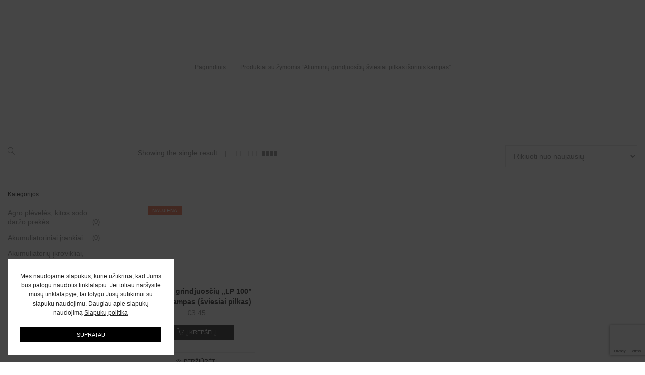

--- FILE ---
content_type: text/html; charset=UTF-8
request_url: https://grindustudija.lt/produkto-zyma/aliuminiu-grindjuosciu-sviesiai-pilkas-isorinis-kampas/
body_size: 63783
content:
<!DOCTYPE html>
<html lang="lt-LT" prefix="og: https://ogp.me/ns#" class="no-js">
	<head>
		<!-- keywords -->
		<meta charset="UTF-8">
		<!-- viewport -->
		<meta name="viewport" content="width=device-width, initial-scale=1, maximum-scale=1, user-scalable=0"/>
		<!-- profile -->
		<link rel="profile" href="//gmpg.org/xfn/11">
						<script>document.documentElement.className = document.documentElement.className + ' yes-js js_active js'</script>
			
<!-- Search Engine Optimization by Rank Math PRO - https://rankmath.com/ -->
<title>Aliuminių grindjuosčių šviesiai pilkas išorinis kampas Archives - GrinduStudija.lt</title>
<link data-rocket-prefetch href="https://scripts.clarity.ms" rel="dns-prefetch">
<link data-rocket-prefetch href="https://connect.facebook.net" rel="dns-prefetch">
<link data-rocket-prefetch href="https://www.clarity.ms" rel="dns-prefetch">
<link data-rocket-prefetch href="https://www.googletagmanager.com" rel="dns-prefetch">
<link data-rocket-prefetch href="https://googleads.g.doubleclick.net" rel="dns-prefetch">
<link data-rocket-prefetch href="https://capi-automation.s3.us-east-2.amazonaws.com" rel="dns-prefetch">
<link data-rocket-prefetch href="https://www.google.com" rel="dns-prefetch">
<link data-rocket-preload as="style" data-wpr-hosted-gf-parameters="family=Poppins%3A300%2C400%2C500%2C600%2C700%2C800%2C900&subset=latin-ext&display=swap" href="https://grindustudija.lt/wp-content/cache/fonts/1/google-fonts/css/4/1/1/d7db4b62a9012703f91b40485f08a.css" rel="preload">
<link crossorigin data-rocket-preload as="font" href="https://grindustudija.lt/wp-content/cache/fonts/1/google-fonts/fonts/s/poppins/v24/pxiByp8kv8JHgFVrLDz8Z1xlFQ.woff2" rel="preload">
<link crossorigin data-rocket-preload as="font" href="https://grindustudija.lt/wp-content/themes/hongo/assets/fonts/Simple-Line-Icons.woff" rel="preload">
<link data-wpr-hosted-gf-parameters="family=Poppins%3A300%2C400%2C500%2C600%2C700%2C800%2C900&subset=latin-ext&display=swap" href="https://grindustudija.lt/wp-content/cache/fonts/1/google-fonts/css/4/1/1/d7db4b62a9012703f91b40485f08a.css" media="print" onload="this.media=&#039;all&#039;" rel="stylesheet">
<noscript data-wpr-hosted-gf-parameters=""><link rel="stylesheet" href="https://fonts.googleapis.com/css?family=Poppins%3A300%2C400%2C500%2C600%2C700%2C800%2C900&#038;subset=latin-ext&#038;display=swap"></noscript>
<style id="rocket-critical-css">.wp-block-navigation{position:relative;--navigation-layout-justification-setting:flex-start;--navigation-layout-direction:row;--navigation-layout-wrap:wrap;--navigation-layout-justify:flex-start;--navigation-layout-align:center}.wp-block-navigation ul{margin-bottom:0;margin-left:0;margin-top:0;padding-left:0}.wp-block-navigation ul,.wp-block-navigation ul li{list-style:none;padding:0}.wp-block-navigation .wp-block-navigation-item{align-items:center;background-color:inherit;display:flex;position:relative}.wp-block-navigation .wp-block-navigation-item__content{display:block}.wp-block-navigation .wp-block-navigation-item__content.wp-block-navigation-item__content{color:inherit}.wp-block-navigation.items-justified-right{--navigation-layout-justification-setting:flex-end;--navigation-layout-justify:flex-end}.wp-block-navigation__container,.wp-block-navigation__responsive-close,.wp-block-navigation__responsive-container,.wp-block-navigation__responsive-container-content,.wp-block-navigation__responsive-dialog{gap:inherit}.wp-block-navigation__container{align-items:var(--navigation-layout-align,initial);display:flex;flex-direction:var(--navigation-layout-direction,initial);flex-wrap:var(--navigation-layout-wrap,wrap);justify-content:var(--navigation-layout-justify,initial);list-style:none;margin:0;padding-left:0}.wp-block-navigation__container:only-child{flex-grow:1}.wp-block-navigation__responsive-container{bottom:0;display:none;left:0;position:fixed;right:0;top:0}.wp-block-navigation__responsive-container .wp-block-navigation__responsive-container-content{align-items:var(--navigation-layout-align,initial);display:flex;flex-direction:var(--navigation-layout-direction,initial);flex-wrap:var(--navigation-layout-wrap,wrap);justify-content:var(--navigation-layout-justify,initial)}@media (min-width:600px){.wp-block-navigation__responsive-container:not(.hidden-by-default):not(.is-menu-open){background-color:inherit;display:block;position:relative;width:100%;z-index:auto}.wp-block-navigation__responsive-container:not(.hidden-by-default):not(.is-menu-open) .wp-block-navigation__responsive-container-close{display:none}}.wp-block-navigation__responsive-container-close,.wp-block-navigation__responsive-container-open{background:#0000;border:none;color:currentColor;margin:0;padding:0;text-transform:inherit;vertical-align:middle}.wp-block-navigation__responsive-container-close svg,.wp-block-navigation__responsive-container-open svg{fill:currentColor;display:block;height:24px;width:24px}.wp-block-navigation__responsive-container-open{display:flex}.wp-block-navigation__responsive-container-open.wp-block-navigation__responsive-container-open.wp-block-navigation__responsive-container-open{font-family:inherit;font-size:inherit;font-weight:inherit}@media (min-width:600px){.wp-block-navigation__responsive-container-open:not(.always-shown){display:none}}.wp-block-navigation__responsive-container-close{position:absolute;right:0;top:0;z-index:2}.wp-block-navigation__responsive-container-close.wp-block-navigation__responsive-container-close.wp-block-navigation__responsive-container-close{font-family:inherit;font-size:inherit;font-weight:inherit}.wp-block-navigation__responsive-close{width:100%}.wp-block-navigation__responsive-dialog{position:relative}.screen-reader-text{clip:rect(1px,1px,1px,1px);word-wrap:normal!important;border:0;clip-path:inset(50%);height:1px;margin:-1px;overflow:hidden;overflow-wrap:normal!important;padding:0;position:absolute!important;width:1px}.woocommerce.wc-block-store-notices.alignwide{max-width:var(--wp--style--global--wide-size)}:root{--drawer-width:480px;--neg-drawer-width:calc(var(--drawer-width)*-1)}.wc-block-components-drawer__screen-overlay{background-color:rgba(95,95,95,.35);bottom:0;left:0;opacity:1;position:fixed;right:0;top:0;z-index:9999}.wc-block-components-drawer__screen-overlay--is-hidden{opacity:0}.wc-block-components-drawer{background:#fff;display:block;height:100%;left:100%;max-width:100%;position:relative;position:fixed;right:0;top:0;transform:translateX(max(-100%,var(--neg-drawer-width)));width:var(--drawer-width)}.wc-block-components-drawer:after{border-style:solid;border-width:0 0 0 1px;bottom:0;content:"";display:block;left:0;opacity:.3;position:absolute;right:0;top:0}.wc-block-components-drawer__screen-overlay--is-hidden .wc-block-components-drawer{transform:translateX(0)}@media screen and (prefers-reduced-motion:reduce){.wc-block-components-drawer,.wc-block-components-drawer__screen-overlay{animation-name:none!important}}.wc-block-components-drawer__content{height:100dvh;position:relative}.woocommerce.wc-block-store-notices.alignwide{max-width:var(--wp--style--global--wide-size)}.wc-block-components-notices{display:block;margin:1.5em 0}.wc-block-components-notices:first-child{margin-top:0}.wc-block-mini-cart__quantity-badge{align-items:center;display:flex;position:relative}.wc-block-mini-cart__badge{align-items:center;border-radius:1em;box-sizing:border-box;display:flex;font-size:.875em;font-weight:600;height:1.4285714286em;justify-content:center;left:100%;margin-left:-44%;min-width:1.4285714286em;padding:0 .25em;position:absolute;transform:translateY(-50%);white-space:nowrap;z-index:1}.wc-block-mini-cart__badge:empty{opacity:0}.wc-block-mini-cart__icon{display:block;height:2em;margin:-.25em;width:2em}.wc-block-mini-cart{display:inline-block}.wc-block-mini-cart__template-part,.wp-block-woocommerce-mini-cart-contents{height:100%}@media screen and (max-height:500px){.wp-block-woocommerce-mini-cart-contents{height:auto}.wc-block-mini-cart__drawer{overflow-y:auto}}.wc-block-mini-cart__button{align-items:center;background-color:transparent;border:none;color:inherit;display:flex;font-family:inherit;font-size:inherit;font-weight:inherit;gap:.5em;line-height:1;padding:.5em;white-space:nowrap}.wc-block-mini-cart__button .wc-block-mini-cart__icon{height:1.5em;margin:0;width:1.5em}.wc-block-mini-cart__drawer{font-size:1rem}.wc-block-mini-cart__drawer .wp-block-woocommerce-mini-cart-contents{box-sizing:border-box;justify-content:center;padding:0;position:relative}.wp-block-woocommerce-empty-mini-cart-contents-block,.wp-block-woocommerce-filled-mini-cart-contents-block{background:inherit;display:flex;flex-direction:column;height:100%;max-height:fill-available}.wp-block-woocommerce-empty-mini-cart-contents-block{justify-content:center}.wp-block-woocommerce-filled-mini-cart-contents-block{justify-content:space-between}:root{--drawer-width:480px;--neg-drawer-width:calc(var(--drawer-width)*-1)}.wc-block-components-drawer__screen-overlay{background-color:rgba(95,95,95,.35);bottom:0;left:0;opacity:1;position:fixed;right:0;top:0;z-index:9999}.wc-block-components-drawer__screen-overlay--is-hidden{opacity:0}.wc-block-components-drawer{background:#fff;display:block;height:100%;left:100%;max-width:100%;position:relative;position:fixed;right:0;top:0;transform:translateX(max(-100%,var(--neg-drawer-width)));width:var(--drawer-width)}.wc-block-components-drawer:after{border-style:solid;border-width:0 0 0 1px;bottom:0;content:"";display:block;left:0;opacity:.3;position:absolute;right:0;top:0}.wc-block-components-drawer__screen-overlay--is-hidden .wc-block-components-drawer{transform:translateX(0)}@media screen and (prefers-reduced-motion:reduce){.wc-block-components-drawer,.wc-block-components-drawer__screen-overlay{animation-name:none!important}}.wc-block-components-drawer__content{height:100dvh;position:relative}.woocommerce.wc-block-breadcrumbs{font-size:inherit}.woocommerce.wc-block-store-notices.alignwide{max-width:var(--wp--style--global--wide-size)}.woocommerce.wc-block-product-results-count .woocommerce-result-count{float:none;font-size:inherit;margin:auto}.woocommerce.wc-block-catalog-sorting form{float:none}.woocommerce.wc-block-catalog-sorting select.orderby{font-size:inherit}.woocommerce.wc-block-catalog-sorting .woocommerce-ordering{margin:auto}.wc-block-components-product-image{display:block;position:relative;text-decoration:none}.wc-block-components-product-image a{border:0;border-radius:inherit;box-shadow:none;display:block;text-decoration:none}.wc-block-components-product-image img{border-radius:inherit;height:auto;vertical-align:middle;width:100%}.wc-block-components-product-image__inner-container{bottom:0;display:flex;flex-direction:column;left:0;padding:12px;position:absolute;right:0;top:0}.wc-block-components-product-image img{max-width:100%}:root{--woocommerce:#720eec;--wc-green:#7ad03a;--wc-red:#a00;--wc-orange:#ffba00;--wc-blue:#2ea2cc;--wc-primary:#720eec;--wc-primary-text:#fcfbfe;--wc-secondary:#e9e6ed;--wc-secondary-text:#515151;--wc-highlight:#958e09;--wc-highligh-text:white;--wc-content-bg:#fff;--wc-subtext:#767676;--wc-form-border-color:rgba(32, 7, 7, 0.8);--wc-form-border-radius:4px;--wc-form-border-width:1px}.woocommerce img,.woocommerce-page img{height:auto;max-width:100%}.woocommerce .woocommerce-result-count,.woocommerce-page .woocommerce-result-count{float:left}.woocommerce .woocommerce-ordering,.woocommerce-page .woocommerce-ordering{float:right}:root{--woocommerce:#720eec;--wc-green:#7ad03a;--wc-red:#a00;--wc-orange:#ffba00;--wc-blue:#2ea2cc;--wc-primary:#720eec;--wc-primary-text:#fcfbfe;--wc-secondary:#e9e6ed;--wc-secondary-text:#515151;--wc-highlight:#958e09;--wc-highligh-text:white;--wc-content-bg:#fff;--wc-subtext:#767676;--wc-form-border-color:rgba(32, 7, 7, 0.8);--wc-form-border-radius:4px;--wc-form-border-width:1px}a.added_to_cart{display:block;margin-top:1em}.woocommerce-page select{font-size:var(--wp--preset--font-size--small)}.woocommerce-page main{max-width:calc(1000px + var(--wp--style--root--padding-right) + var(--wp--style--root--padding-left));margin-left:auto;margin-right:auto}.woocommerce-page main .woocommerce::after,.woocommerce-page main .woocommerce::before{content:" ";display:table}.woocommerce-page main .woocommerce::after{clear:both}.woocommerce .woocommerce-breadcrumb{margin-bottom:1rem}.woocommerce .woocommerce-result-count{margin-top:0}.woocommerce select.orderby{font-size:var(--wp--preset--font-size--medium)}:root{--woocommerce:#720eec;--wc-green:#7ad03a;--wc-red:#a00;--wc-orange:#ffba00;--wc-blue:#2ea2cc;--wc-primary:#720eec;--wc-primary-text:#fcfbfe;--wc-secondary:#e9e6ed;--wc-secondary-text:#515151;--wc-highlight:#958e09;--wc-highligh-text:white;--wc-content-bg:#fff;--wc-subtext:#767676;--wc-form-border-color:rgba(32, 7, 7, 0.8);--wc-form-border-radius:4px;--wc-form-border-width:1px}</style><link rel="preload" data-rocket-preload as="image" href="https://grindustudija.lt/wp-content/uploads/2024/05/Hidroponine-sistema-darzoviu-auginimui-namuose.jpg" imagesrcset="https://grindustudija.lt/wp-content/uploads/2024/05/Hidroponine-sistema-darzoviu-auginimui-namuose.jpg 500w, https://grindustudija.lt/wp-content/uploads/2024/05/Hidroponine-sistema-darzoviu-auginimui-namuose-360x360.jpg 360w, https://grindustudija.lt/wp-content/uploads/2024/05/Hidroponine-sistema-darzoviu-auginimui-namuose-100x100.jpg 100w, https://grindustudija.lt/wp-content/uploads/2024/05/Hidroponine-sistema-darzoviu-auginimui-namuose-160x160.jpg 160w, https://grindustudija.lt/wp-content/uploads/2024/05/Hidroponine-sistema-darzoviu-auginimui-namuose-64x64.jpg 64w, https://grindustudija.lt/wp-content/uploads/2024/05/Hidroponine-sistema-darzoviu-auginimui-namuose-84x84.jpg 84w, https://grindustudija.lt/wp-content/uploads/2024/05/Hidroponine-sistema-darzoviu-auginimui-namuose-200x200.jpg 200w, https://grindustudija.lt/wp-content/uploads/2024/05/Hidroponine-sistema-darzoviu-auginimui-namuose-450x450.jpg 450w" imagesizes="(max-width: 500px) 100vw, 500px" fetchpriority="high">
<meta name="robots" content="index, follow, max-snippet:-1, max-video-preview:-1, max-image-preview:large"/>
<link rel="canonical" href="https://grindustudija.lt/produkto-zyma/aliuminiu-grindjuosciu-sviesiai-pilkas-isorinis-kampas/" />
<meta property="og:locale" content="lt_LT" />
<meta property="og:type" content="article" />
<meta property="og:title" content="Aliuminių grindjuosčių šviesiai pilkas išorinis kampas Archives - GrinduStudija.lt" />
<meta property="og:url" content="https://grindustudija.lt/produkto-zyma/aliuminiu-grindjuosciu-sviesiai-pilkas-isorinis-kampas/" />
<meta property="og:site_name" content="Grindų studija" />
<meta property="article:publisher" content="https://www.facebook.com/GrinduStudija.lt" />
<meta property="og:image" content="https://grindustudija.lt/wp-content/uploads/2024/02/Logotipas-GrinduStudija-juodas.png" />
<meta property="og:image:secure_url" content="https://grindustudija.lt/wp-content/uploads/2024/02/Logotipas-GrinduStudija-juodas.png" />
<meta property="og:image:width" content="1530" />
<meta property="og:image:height" content="444" />
<meta property="og:image:alt" content="Logotipas GrinduStudija juodas" />
<meta property="og:image:type" content="image/png" />
<meta name="twitter:card" content="summary_large_image" />
<meta name="twitter:title" content="Aliuminių grindjuosčių šviesiai pilkas išorinis kampas Archives - GrinduStudija.lt" />
<meta name="twitter:image" content="https://grindustudija.lt/wp-content/uploads/2024/02/Logotipas-GrinduStudija-juodas.png" />
<meta name="twitter:label1" content="Produktai" />
<meta name="twitter:data1" content="1" />
<script type="application/ld+json" class="rank-math-schema-pro">{"@context":"https://schema.org","@graph":[{"@type":"Organization","@id":"https://grindustudija.lt/#organization","name":"Grindustudija.lt","sameAs":["https://www.facebook.com/GrinduStudija.lt","https://www.instagram.com/grindustudija.lt","https://www.pinterest.com/crazyiq/grindustudijalt/","https://www.youtube.com/@sukamkalam1268"]},{"@type":"WebSite","@id":"https://grindustudija.lt/#website","url":"https://grindustudija.lt","name":"Grind\u0173 studija","alternateName":"GrinduStudija.lt","publisher":{"@id":"https://grindustudija.lt/#organization"},"inLanguage":"lt-LT"},{"@type":"CollectionPage","@id":"https://grindustudija.lt/produkto-zyma/aliuminiu-grindjuosciu-sviesiai-pilkas-isorinis-kampas/#webpage","url":"https://grindustudija.lt/produkto-zyma/aliuminiu-grindjuosciu-sviesiai-pilkas-isorinis-kampas/","name":"Aliumini\u0173 grindjuos\u010di\u0173 \u0161viesiai pilkas i\u0161orinis kampas Archives - GrinduStudija.lt","isPartOf":{"@id":"https://grindustudija.lt/#website"},"inLanguage":"lt-LT"}]}</script>
<!-- /Rank Math WordPress SEO plugin -->

<link rel='dns-prefetch' href='//capi-automation.s3.us-east-2.amazonaws.com' />
<link rel='dns-prefetch' href='//www.googletagmanager.com' />
<link rel='dns-prefetch' href='//cdnjs.cloudflare.com' />
<link rel='dns-prefetch' href='//fonts.googleapis.com' />
<link href='https://fonts.gstatic.com' crossorigin rel='preconnect' />
<link rel="alternate" type="application/rss+xml" title="GrinduStudija.lt &raquo; Įrašų RSS srautas" href="https://grindustudija.lt/feed/" />
<link rel="alternate" type="application/rss+xml" title="GrinduStudija.lt &raquo; Komentarų RSS srautas" href="https://grindustudija.lt/comments/feed/" />
<link rel="alternate" type="application/rss+xml" title="GrinduStudija.lt &raquo; Aliuminių grindjuosčių šviesiai pilkas išorinis kampas Žyma srautas" href="https://grindustudija.lt/produkto-zyma/aliuminiu-grindjuosciu-sviesiai-pilkas-isorinis-kampas/feed/" />
<style id='wp-img-auto-sizes-contain-inline-css' type='text/css'>
img:is([sizes=auto i],[sizes^="auto," i]){contain-intrinsic-size:3000px 1500px}
/*# sourceURL=wp-img-auto-sizes-contain-inline-css */
</style>
<link rel='preload'  href='https://grindustudija.lt/wp-content/plugins/woo-bought-together/assets/css/blocks.css?ver=7.7.5' data-rocket-async="style" as="style" onload="this.onload=null;this.rel='stylesheet'" onerror="this.removeAttribute('data-rocket-async')"  type='text/css' media='all' />
<style id='wp-emoji-styles-inline-css' type='text/css'>

	img.wp-smiley, img.emoji {
		display: inline !important;
		border: none !important;
		box-shadow: none !important;
		height: 1em !important;
		width: 1em !important;
		margin: 0 0.07em !important;
		vertical-align: -0.1em !important;
		background: none !important;
		padding: 0 !important;
	}
/*# sourceURL=wp-emoji-styles-inline-css */
</style>
<link rel='preload'  href='https://grindustudija.lt/wp-includes/css/dist/block-library/style.min.css?ver=6.9' data-rocket-async="style" as="style" onload="this.onload=null;this.rel='stylesheet'" onerror="this.removeAttribute('data-rocket-async')"  type='text/css' media='all' />
<style id='wp-block-image-inline-css' type='text/css'>
.wp-block-image>a,.wp-block-image>figure>a{display:inline-block}.wp-block-image img{box-sizing:border-box;height:auto;max-width:100%;vertical-align:bottom}@media not (prefers-reduced-motion){.wp-block-image img.hide{visibility:hidden}.wp-block-image img.show{animation:show-content-image .4s}}.wp-block-image[style*=border-radius] img,.wp-block-image[style*=border-radius]>a{border-radius:inherit}.wp-block-image.has-custom-border img{box-sizing:border-box}.wp-block-image.aligncenter{text-align:center}.wp-block-image.alignfull>a,.wp-block-image.alignwide>a{width:100%}.wp-block-image.alignfull img,.wp-block-image.alignwide img{height:auto;width:100%}.wp-block-image .aligncenter,.wp-block-image .alignleft,.wp-block-image .alignright,.wp-block-image.aligncenter,.wp-block-image.alignleft,.wp-block-image.alignright{display:table}.wp-block-image .aligncenter>figcaption,.wp-block-image .alignleft>figcaption,.wp-block-image .alignright>figcaption,.wp-block-image.aligncenter>figcaption,.wp-block-image.alignleft>figcaption,.wp-block-image.alignright>figcaption{caption-side:bottom;display:table-caption}.wp-block-image .alignleft{float:left;margin:.5em 1em .5em 0}.wp-block-image .alignright{float:right;margin:.5em 0 .5em 1em}.wp-block-image .aligncenter{margin-left:auto;margin-right:auto}.wp-block-image :where(figcaption){margin-bottom:1em;margin-top:.5em}.wp-block-image.is-style-circle-mask img{border-radius:9999px}@supports ((-webkit-mask-image:none) or (mask-image:none)) or (-webkit-mask-image:none){.wp-block-image.is-style-circle-mask img{border-radius:0;-webkit-mask-image:url('data:image/svg+xml;utf8,<svg viewBox="0 0 100 100" xmlns="http://www.w3.org/2000/svg"><circle cx="50" cy="50" r="50"/></svg>');mask-image:url('data:image/svg+xml;utf8,<svg viewBox="0 0 100 100" xmlns="http://www.w3.org/2000/svg"><circle cx="50" cy="50" r="50"/></svg>');mask-mode:alpha;-webkit-mask-position:center;mask-position:center;-webkit-mask-repeat:no-repeat;mask-repeat:no-repeat;-webkit-mask-size:contain;mask-size:contain}}:root :where(.wp-block-image.is-style-rounded img,.wp-block-image .is-style-rounded img){border-radius:9999px}.wp-block-image figure{margin:0}.wp-lightbox-container{display:flex;flex-direction:column;position:relative}.wp-lightbox-container img{cursor:zoom-in}.wp-lightbox-container img:hover+button{opacity:1}.wp-lightbox-container button{align-items:center;backdrop-filter:blur(16px) saturate(180%);background-color:#5a5a5a40;border:none;border-radius:4px;cursor:zoom-in;display:flex;height:20px;justify-content:center;opacity:0;padding:0;position:absolute;right:16px;text-align:center;top:16px;width:20px;z-index:100}@media not (prefers-reduced-motion){.wp-lightbox-container button{transition:opacity .2s ease}}.wp-lightbox-container button:focus-visible{outline:3px auto #5a5a5a40;outline:3px auto -webkit-focus-ring-color;outline-offset:3px}.wp-lightbox-container button:hover{cursor:pointer;opacity:1}.wp-lightbox-container button:focus{opacity:1}.wp-lightbox-container button:focus,.wp-lightbox-container button:hover,.wp-lightbox-container button:not(:hover):not(:active):not(.has-background){background-color:#5a5a5a40;border:none}.wp-lightbox-overlay{box-sizing:border-box;cursor:zoom-out;height:100vh;left:0;overflow:hidden;position:fixed;top:0;visibility:hidden;width:100%;z-index:100000}.wp-lightbox-overlay .close-button{align-items:center;cursor:pointer;display:flex;justify-content:center;min-height:40px;min-width:40px;padding:0;position:absolute;right:calc(env(safe-area-inset-right) + 16px);top:calc(env(safe-area-inset-top) + 16px);z-index:5000000}.wp-lightbox-overlay .close-button:focus,.wp-lightbox-overlay .close-button:hover,.wp-lightbox-overlay .close-button:not(:hover):not(:active):not(.has-background){background:none;border:none}.wp-lightbox-overlay .lightbox-image-container{height:var(--wp--lightbox-container-height);left:50%;overflow:hidden;position:absolute;top:50%;transform:translate(-50%,-50%);transform-origin:top left;width:var(--wp--lightbox-container-width);z-index:9999999999}.wp-lightbox-overlay .wp-block-image{align-items:center;box-sizing:border-box;display:flex;height:100%;justify-content:center;margin:0;position:relative;transform-origin:0 0;width:100%;z-index:3000000}.wp-lightbox-overlay .wp-block-image img{height:var(--wp--lightbox-image-height);min-height:var(--wp--lightbox-image-height);min-width:var(--wp--lightbox-image-width);width:var(--wp--lightbox-image-width)}.wp-lightbox-overlay .wp-block-image figcaption{display:none}.wp-lightbox-overlay button{background:none;border:none}.wp-lightbox-overlay .scrim{background-color:#fff;height:100%;opacity:.9;position:absolute;width:100%;z-index:2000000}.wp-lightbox-overlay.active{visibility:visible}@media not (prefers-reduced-motion){.wp-lightbox-overlay.active{animation:turn-on-visibility .25s both}.wp-lightbox-overlay.active img{animation:turn-on-visibility .35s both}.wp-lightbox-overlay.show-closing-animation:not(.active){animation:turn-off-visibility .35s both}.wp-lightbox-overlay.show-closing-animation:not(.active) img{animation:turn-off-visibility .25s both}.wp-lightbox-overlay.zoom.active{animation:none;opacity:1;visibility:visible}.wp-lightbox-overlay.zoom.active .lightbox-image-container{animation:lightbox-zoom-in .4s}.wp-lightbox-overlay.zoom.active .lightbox-image-container img{animation:none}.wp-lightbox-overlay.zoom.active .scrim{animation:turn-on-visibility .4s forwards}.wp-lightbox-overlay.zoom.show-closing-animation:not(.active){animation:none}.wp-lightbox-overlay.zoom.show-closing-animation:not(.active) .lightbox-image-container{animation:lightbox-zoom-out .4s}.wp-lightbox-overlay.zoom.show-closing-animation:not(.active) .lightbox-image-container img{animation:none}.wp-lightbox-overlay.zoom.show-closing-animation:not(.active) .scrim{animation:turn-off-visibility .4s forwards}}@keyframes show-content-image{0%{visibility:hidden}99%{visibility:hidden}to{visibility:visible}}@keyframes turn-on-visibility{0%{opacity:0}to{opacity:1}}@keyframes turn-off-visibility{0%{opacity:1;visibility:visible}99%{opacity:0;visibility:visible}to{opacity:0;visibility:hidden}}@keyframes lightbox-zoom-in{0%{transform:translate(calc((-100vw + var(--wp--lightbox-scrollbar-width))/2 + var(--wp--lightbox-initial-left-position)),calc(-50vh + var(--wp--lightbox-initial-top-position))) scale(var(--wp--lightbox-scale))}to{transform:translate(-50%,-50%) scale(1)}}@keyframes lightbox-zoom-out{0%{transform:translate(-50%,-50%) scale(1);visibility:visible}99%{visibility:visible}to{transform:translate(calc((-100vw + var(--wp--lightbox-scrollbar-width))/2 + var(--wp--lightbox-initial-left-position)),calc(-50vh + var(--wp--lightbox-initial-top-position))) scale(var(--wp--lightbox-scale));visibility:hidden}}
/*# sourceURL=https://grindustudija.lt/wp-includes/blocks/image/style.min.css */
</style>
<style id='wp-block-image-theme-inline-css' type='text/css'>
:root :where(.wp-block-image figcaption){color:#555;font-size:13px;text-align:center}.is-dark-theme :root :where(.wp-block-image figcaption){color:#ffffffa6}.wp-block-image{margin:0 0 1em}
/*# sourceURL=https://grindustudija.lt/wp-includes/blocks/image/theme.min.css */
</style>
<link data-minify="1" rel='preload'  href='https://grindustudija.lt/wp-content/cache/min/1/wp-content/plugins/woocommerce/assets/client/blocks/wc-blocks.css?ver=1768324574' data-rocket-async="style" as="style" onload="this.onload=null;this.rel='stylesheet'" onerror="this.removeAttribute('data-rocket-async')"  type='text/css' media='all' />
<style id='global-styles-inline-css' type='text/css'>
:root{--wp--preset--aspect-ratio--square: 1;--wp--preset--aspect-ratio--4-3: 4/3;--wp--preset--aspect-ratio--3-4: 3/4;--wp--preset--aspect-ratio--3-2: 3/2;--wp--preset--aspect-ratio--2-3: 2/3;--wp--preset--aspect-ratio--16-9: 16/9;--wp--preset--aspect-ratio--9-16: 9/16;--wp--preset--color--black: #000000;--wp--preset--color--cyan-bluish-gray: #abb8c3;--wp--preset--color--white: #ffffff;--wp--preset--color--pale-pink: #f78da7;--wp--preset--color--vivid-red: #cf2e2e;--wp--preset--color--luminous-vivid-orange: #ff6900;--wp--preset--color--luminous-vivid-amber: #fcb900;--wp--preset--color--light-green-cyan: #7bdcb5;--wp--preset--color--vivid-green-cyan: #00d084;--wp--preset--color--pale-cyan-blue: #8ed1fc;--wp--preset--color--vivid-cyan-blue: #0693e3;--wp--preset--color--vivid-purple: #9b51e0;--wp--preset--color--primary: #6f6f6f;--wp--preset--color--secondary: #f57250;--wp--preset--color--dark-gray: #232323;--wp--preset--color--light-gray: #f1f1f1;--wp--preset--gradient--vivid-cyan-blue-to-vivid-purple: linear-gradient(135deg,rgb(6,147,227) 0%,rgb(155,81,224) 100%);--wp--preset--gradient--light-green-cyan-to-vivid-green-cyan: linear-gradient(135deg,rgb(122,220,180) 0%,rgb(0,208,130) 100%);--wp--preset--gradient--luminous-vivid-amber-to-luminous-vivid-orange: linear-gradient(135deg,rgb(252,185,0) 0%,rgb(255,105,0) 100%);--wp--preset--gradient--luminous-vivid-orange-to-vivid-red: linear-gradient(135deg,rgb(255,105,0) 0%,rgb(207,46,46) 100%);--wp--preset--gradient--very-light-gray-to-cyan-bluish-gray: linear-gradient(135deg,rgb(238,238,238) 0%,rgb(169,184,195) 100%);--wp--preset--gradient--cool-to-warm-spectrum: linear-gradient(135deg,rgb(74,234,220) 0%,rgb(151,120,209) 20%,rgb(207,42,186) 40%,rgb(238,44,130) 60%,rgb(251,105,98) 80%,rgb(254,248,76) 100%);--wp--preset--gradient--blush-light-purple: linear-gradient(135deg,rgb(255,206,236) 0%,rgb(152,150,240) 100%);--wp--preset--gradient--blush-bordeaux: linear-gradient(135deg,rgb(254,205,165) 0%,rgb(254,45,45) 50%,rgb(107,0,62) 100%);--wp--preset--gradient--luminous-dusk: linear-gradient(135deg,rgb(255,203,112) 0%,rgb(199,81,192) 50%,rgb(65,88,208) 100%);--wp--preset--gradient--pale-ocean: linear-gradient(135deg,rgb(255,245,203) 0%,rgb(182,227,212) 50%,rgb(51,167,181) 100%);--wp--preset--gradient--electric-grass: linear-gradient(135deg,rgb(202,248,128) 0%,rgb(113,206,126) 100%);--wp--preset--gradient--midnight: linear-gradient(135deg,rgb(2,3,129) 0%,rgb(40,116,252) 100%);--wp--preset--font-size--small: 12px;--wp--preset--font-size--medium: 20px;--wp--preset--font-size--large: 16px;--wp--preset--font-size--x-large: 42px;--wp--preset--font-size--normal: 13px;--wp--preset--font-size--huge: 23px;--wp--preset--spacing--20: 0.44rem;--wp--preset--spacing--30: 0.67rem;--wp--preset--spacing--40: 1rem;--wp--preset--spacing--50: 1.5rem;--wp--preset--spacing--60: 2.25rem;--wp--preset--spacing--70: 3.38rem;--wp--preset--spacing--80: 5.06rem;--wp--preset--shadow--natural: 6px 6px 9px rgba(0, 0, 0, 0.2);--wp--preset--shadow--deep: 12px 12px 50px rgba(0, 0, 0, 0.4);--wp--preset--shadow--sharp: 6px 6px 0px rgba(0, 0, 0, 0.2);--wp--preset--shadow--outlined: 6px 6px 0px -3px rgb(255, 255, 255), 6px 6px rgb(0, 0, 0);--wp--preset--shadow--crisp: 6px 6px 0px rgb(0, 0, 0);}:where(.is-layout-flex){gap: 0.5em;}:where(.is-layout-grid){gap: 0.5em;}body .is-layout-flex{display: flex;}.is-layout-flex{flex-wrap: wrap;align-items: center;}.is-layout-flex > :is(*, div){margin: 0;}body .is-layout-grid{display: grid;}.is-layout-grid > :is(*, div){margin: 0;}:where(.wp-block-columns.is-layout-flex){gap: 2em;}:where(.wp-block-columns.is-layout-grid){gap: 2em;}:where(.wp-block-post-template.is-layout-flex){gap: 1.25em;}:where(.wp-block-post-template.is-layout-grid){gap: 1.25em;}.has-black-color{color: var(--wp--preset--color--black) !important;}.has-cyan-bluish-gray-color{color: var(--wp--preset--color--cyan-bluish-gray) !important;}.has-white-color{color: var(--wp--preset--color--white) !important;}.has-pale-pink-color{color: var(--wp--preset--color--pale-pink) !important;}.has-vivid-red-color{color: var(--wp--preset--color--vivid-red) !important;}.has-luminous-vivid-orange-color{color: var(--wp--preset--color--luminous-vivid-orange) !important;}.has-luminous-vivid-amber-color{color: var(--wp--preset--color--luminous-vivid-amber) !important;}.has-light-green-cyan-color{color: var(--wp--preset--color--light-green-cyan) !important;}.has-vivid-green-cyan-color{color: var(--wp--preset--color--vivid-green-cyan) !important;}.has-pale-cyan-blue-color{color: var(--wp--preset--color--pale-cyan-blue) !important;}.has-vivid-cyan-blue-color{color: var(--wp--preset--color--vivid-cyan-blue) !important;}.has-vivid-purple-color{color: var(--wp--preset--color--vivid-purple) !important;}.has-black-background-color{background-color: var(--wp--preset--color--black) !important;}.has-cyan-bluish-gray-background-color{background-color: var(--wp--preset--color--cyan-bluish-gray) !important;}.has-white-background-color{background-color: var(--wp--preset--color--white) !important;}.has-pale-pink-background-color{background-color: var(--wp--preset--color--pale-pink) !important;}.has-vivid-red-background-color{background-color: var(--wp--preset--color--vivid-red) !important;}.has-luminous-vivid-orange-background-color{background-color: var(--wp--preset--color--luminous-vivid-orange) !important;}.has-luminous-vivid-amber-background-color{background-color: var(--wp--preset--color--luminous-vivid-amber) !important;}.has-light-green-cyan-background-color{background-color: var(--wp--preset--color--light-green-cyan) !important;}.has-vivid-green-cyan-background-color{background-color: var(--wp--preset--color--vivid-green-cyan) !important;}.has-pale-cyan-blue-background-color{background-color: var(--wp--preset--color--pale-cyan-blue) !important;}.has-vivid-cyan-blue-background-color{background-color: var(--wp--preset--color--vivid-cyan-blue) !important;}.has-vivid-purple-background-color{background-color: var(--wp--preset--color--vivid-purple) !important;}.has-black-border-color{border-color: var(--wp--preset--color--black) !important;}.has-cyan-bluish-gray-border-color{border-color: var(--wp--preset--color--cyan-bluish-gray) !important;}.has-white-border-color{border-color: var(--wp--preset--color--white) !important;}.has-pale-pink-border-color{border-color: var(--wp--preset--color--pale-pink) !important;}.has-vivid-red-border-color{border-color: var(--wp--preset--color--vivid-red) !important;}.has-luminous-vivid-orange-border-color{border-color: var(--wp--preset--color--luminous-vivid-orange) !important;}.has-luminous-vivid-amber-border-color{border-color: var(--wp--preset--color--luminous-vivid-amber) !important;}.has-light-green-cyan-border-color{border-color: var(--wp--preset--color--light-green-cyan) !important;}.has-vivid-green-cyan-border-color{border-color: var(--wp--preset--color--vivid-green-cyan) !important;}.has-pale-cyan-blue-border-color{border-color: var(--wp--preset--color--pale-cyan-blue) !important;}.has-vivid-cyan-blue-border-color{border-color: var(--wp--preset--color--vivid-cyan-blue) !important;}.has-vivid-purple-border-color{border-color: var(--wp--preset--color--vivid-purple) !important;}.has-vivid-cyan-blue-to-vivid-purple-gradient-background{background: var(--wp--preset--gradient--vivid-cyan-blue-to-vivid-purple) !important;}.has-light-green-cyan-to-vivid-green-cyan-gradient-background{background: var(--wp--preset--gradient--light-green-cyan-to-vivid-green-cyan) !important;}.has-luminous-vivid-amber-to-luminous-vivid-orange-gradient-background{background: var(--wp--preset--gradient--luminous-vivid-amber-to-luminous-vivid-orange) !important;}.has-luminous-vivid-orange-to-vivid-red-gradient-background{background: var(--wp--preset--gradient--luminous-vivid-orange-to-vivid-red) !important;}.has-very-light-gray-to-cyan-bluish-gray-gradient-background{background: var(--wp--preset--gradient--very-light-gray-to-cyan-bluish-gray) !important;}.has-cool-to-warm-spectrum-gradient-background{background: var(--wp--preset--gradient--cool-to-warm-spectrum) !important;}.has-blush-light-purple-gradient-background{background: var(--wp--preset--gradient--blush-light-purple) !important;}.has-blush-bordeaux-gradient-background{background: var(--wp--preset--gradient--blush-bordeaux) !important;}.has-luminous-dusk-gradient-background{background: var(--wp--preset--gradient--luminous-dusk) !important;}.has-pale-ocean-gradient-background{background: var(--wp--preset--gradient--pale-ocean) !important;}.has-electric-grass-gradient-background{background: var(--wp--preset--gradient--electric-grass) !important;}.has-midnight-gradient-background{background: var(--wp--preset--gradient--midnight) !important;}.has-small-font-size{font-size: var(--wp--preset--font-size--small) !important;}.has-medium-font-size{font-size: var(--wp--preset--font-size--medium) !important;}.has-large-font-size{font-size: var(--wp--preset--font-size--large) !important;}.has-x-large-font-size{font-size: var(--wp--preset--font-size--x-large) !important;}
/*# sourceURL=global-styles-inline-css */
</style>

<style id='classic-theme-styles-inline-css' type='text/css'>
/*! This file is auto-generated */
.wp-block-button__link{color:#fff;background-color:#32373c;border-radius:9999px;box-shadow:none;text-decoration:none;padding:calc(.667em + 2px) calc(1.333em + 2px);font-size:1.125em}.wp-block-file__button{background:#32373c;color:#fff;text-decoration:none}
/*# sourceURL=/wp-includes/css/classic-themes.min.css */
</style>
<link data-minify="1" rel='preload'  href='https://grindustudija.lt/wp-content/cache/min/1/wp-content/plugins/woocommerce/assets/css/woocommerce-layout.css?ver=1768324574' data-rocket-async="style" as="style" onload="this.onload=null;this.rel='stylesheet'" onerror="this.removeAttribute('data-rocket-async')"  type='text/css' media='all' />
<link data-minify="1" rel='preload'  href='https://grindustudija.lt/wp-content/cache/min/1/wp-content/plugins/woocommerce/assets/css/woocommerce-smallscreen.css?ver=1768324574' data-rocket-async="style" as="style" onload="this.onload=null;this.rel='stylesheet'" onerror="this.removeAttribute('data-rocket-async')"  type='text/css' media='only screen and (max-width: 768px)' />
<link data-minify="1" rel='preload'  href='https://grindustudija.lt/wp-content/cache/min/1/wp-content/plugins/woocommerce/assets/css/woocommerce.css?ver=1768324574' data-rocket-async="style" as="style" onload="this.onload=null;this.rel='stylesheet'" onerror="this.removeAttribute('data-rocket-async')"  type='text/css' media='all' />
<style id='woocommerce-inline-inline-css' type='text/css'>
.woocommerce form .form-row .required { visibility: visible; }
/*# sourceURL=woocommerce-inline-inline-css */
</style>
<link data-minify="1" rel='preload'  href='https://grindustudija.lt/wp-content/cache/min/1/wp-content/plugins/wt-woocommerce-related-products/public/css/custom-related-products-public.css?ver=1768324574' data-rocket-async="style" as="style" onload="this.onload=null;this.rel='stylesheet'" onerror="this.removeAttribute('data-rocket-async')"  type='text/css' media='all' />
<link data-minify="1" rel='preload'  href='https://grindustudija.lt/wp-content/cache/min/1/ajax/libs/select2/4.0.7/css/select2.css?ver=1768324574' data-rocket-async="style" as="style" onload="this.onload=null;this.rel='stylesheet'" onerror="this.removeAttribute('data-rocket-async')"  type='text/css' media='all' />
<link data-minify="1" rel='preload'  href='https://grindustudija.lt/wp-content/cache/min/1/wp-content/plugins/woo-bought-together/assets/slick/slick.css?ver=1768324574' data-rocket-async="style" as="style" onload="this.onload=null;this.rel='stylesheet'" onerror="this.removeAttribute('data-rocket-async')"  type='text/css' media='all' />
<link data-minify="1" rel='preload'  href='https://grindustudija.lt/wp-content/cache/min/1/wp-content/plugins/woo-bought-together/assets/css/frontend.css?ver=1768324574' data-rocket-async="style" as="style" onload="this.onload=null;this.rel='stylesheet'" onerror="this.removeAttribute('data-rocket-async')"  type='text/css' media='all' />
<link data-minify="1" rel='preload'  href='https://grindustudija.lt/wp-content/cache/min/1/wp-content/plugins/yith-woocommerce-wishlist/assets/css/jquery.selectBox.css?ver=1768324574' data-rocket-async="style" as="style" onload="this.onload=null;this.rel='stylesheet'" onerror="this.removeAttribute('data-rocket-async')"  type='text/css' media='all' />
<link data-minify="1" rel='preload'  href='https://grindustudija.lt/wp-content/cache/min/1/wp-content/plugins/woocommerce/assets/css/prettyPhoto.css?ver=1768324574' data-rocket-async="style" as="style" onload="this.onload=null;this.rel='stylesheet'" onerror="this.removeAttribute('data-rocket-async')"  type='text/css' media='all' />
<link data-minify="1" rel='preload'  href='https://grindustudija.lt/wp-content/cache/min/1/wp-content/plugins/yith-woocommerce-wishlist/assets/css/style.css?ver=1768324574' data-rocket-async="style" as="style" onload="this.onload=null;this.rel='stylesheet'" onerror="this.removeAttribute('data-rocket-async')"  type='text/css' media='all' />
<style id='yith-wcwl-main-inline-css' type='text/css'>
 :root { --color-add-to-wishlist-background: #333333; --color-add-to-wishlist-text: #FFFFFF; --color-add-to-wishlist-border: #333333; --color-add-to-wishlist-background-hover: #333333; --color-add-to-wishlist-text-hover: #FFFFFF; --color-add-to-wishlist-border-hover: #333333; --rounded-corners-radius: 16px; --color-add-to-cart-background: #333333; --color-add-to-cart-text: #FFFFFF; --color-add-to-cart-border: #333333; --color-add-to-cart-background-hover: #4F4F4F; --color-add-to-cart-text-hover: #FFFFFF; --color-add-to-cart-border-hover: #4F4F4F; --add-to-cart-rounded-corners-radius: 16px; --color-button-style-1-background: #333333; --color-button-style-1-text: #FFFFFF; --color-button-style-1-border: #333333; --color-button-style-1-background-hover: #4F4F4F; --color-button-style-1-text-hover: #FFFFFF; --color-button-style-1-border-hover: #4F4F4F; --color-button-style-2-background: #333333; --color-button-style-2-text: #FFFFFF; --color-button-style-2-border: #333333; --color-button-style-2-background-hover: #4F4F4F; --color-button-style-2-text-hover: #FFFFFF; --color-button-style-2-border-hover: #4F4F4F; --color-wishlist-table-background: #FFFFFF; --color-wishlist-table-text: #6d6c6c; --color-wishlist-table-border: #FFFFFF; --color-headers-background: #F4F4F4; --color-share-button-color: #FFFFFF; --color-share-button-color-hover: #FFFFFF; --color-fb-button-background: #39599E; --color-fb-button-background-hover: #595A5A; --color-tw-button-background: #45AFE2; --color-tw-button-background-hover: #595A5A; --color-pr-button-background: #AB2E31; --color-pr-button-background-hover: #595A5A; --color-em-button-background: #FBB102; --color-em-button-background-hover: #595A5A; --color-wa-button-background: #00A901; --color-wa-button-background-hover: #595A5A; --feedback-duration: 3s } 
 :root { --color-add-to-wishlist-background: #333333; --color-add-to-wishlist-text: #FFFFFF; --color-add-to-wishlist-border: #333333; --color-add-to-wishlist-background-hover: #333333; --color-add-to-wishlist-text-hover: #FFFFFF; --color-add-to-wishlist-border-hover: #333333; --rounded-corners-radius: 16px; --color-add-to-cart-background: #333333; --color-add-to-cart-text: #FFFFFF; --color-add-to-cart-border: #333333; --color-add-to-cart-background-hover: #4F4F4F; --color-add-to-cart-text-hover: #FFFFFF; --color-add-to-cart-border-hover: #4F4F4F; --add-to-cart-rounded-corners-radius: 16px; --color-button-style-1-background: #333333; --color-button-style-1-text: #FFFFFF; --color-button-style-1-border: #333333; --color-button-style-1-background-hover: #4F4F4F; --color-button-style-1-text-hover: #FFFFFF; --color-button-style-1-border-hover: #4F4F4F; --color-button-style-2-background: #333333; --color-button-style-2-text: #FFFFFF; --color-button-style-2-border: #333333; --color-button-style-2-background-hover: #4F4F4F; --color-button-style-2-text-hover: #FFFFFF; --color-button-style-2-border-hover: #4F4F4F; --color-wishlist-table-background: #FFFFFF; --color-wishlist-table-text: #6d6c6c; --color-wishlist-table-border: #FFFFFF; --color-headers-background: #F4F4F4; --color-share-button-color: #FFFFFF; --color-share-button-color-hover: #FFFFFF; --color-fb-button-background: #39599E; --color-fb-button-background-hover: #595A5A; --color-tw-button-background: #45AFE2; --color-tw-button-background-hover: #595A5A; --color-pr-button-background: #AB2E31; --color-pr-button-background-hover: #595A5A; --color-em-button-background: #FBB102; --color-em-button-background-hover: #595A5A; --color-wa-button-background: #00A901; --color-wa-button-background-hover: #595A5A; --feedback-duration: 3s } 
/*# sourceURL=yith-wcwl-main-inline-css */
</style>

<link rel='preload'  href='https://grindustudija.lt/wp-content/themes/hongo/assets/css/animate.min.css?ver=3.5.2' data-rocket-async="style" as="style" onload="this.onload=null;this.rel='stylesheet'" onerror="this.removeAttribute('data-rocket-async')"  type='text/css' media='all' />
<link data-minify="1" rel='preload'  href='https://grindustudija.lt/wp-content/cache/min/1/wp-content/themes/hongo/assets/css/bootstrap.min.css?ver=1768324574' data-rocket-async="style" as="style" onload="this.onload=null;this.rel='stylesheet'" onerror="this.removeAttribute('data-rocket-async')"  type='text/css' media='all' />
<link data-minify="1" rel='preload'  href='https://grindustudija.lt/wp-content/cache/min/1/wp-content/themes/hongo/assets/css/et-line-icons.css?ver=1768324574' data-rocket-async="style" as="style" onload="this.onload=null;this.rel='stylesheet'" onerror="this.removeAttribute('data-rocket-async')"  type='text/css' media='all' />
<link data-minify="1" rel='preload'  href='https://grindustudija.lt/wp-content/cache/min/1/wp-content/themes/hongo/assets/css/font-awesome.min.css?ver=1768324574' data-rocket-async="style" as="style" onload="this.onload=null;this.rel='stylesheet'" onerror="this.removeAttribute('data-rocket-async')"  type='text/css' media='all' />
<style id='font-awesome-inline-css' type='text/css'>
[data-font="FontAwesome"]:before {font-family: 'FontAwesome' !important;content: attr(data-icon) !important;speak: none !important;font-weight: normal !important;font-variant: normal !important;text-transform: none !important;line-height: 1 !important;font-style: normal !important;-webkit-font-smoothing: antialiased !important;-moz-osx-font-smoothing: grayscale !important;}
/*# sourceURL=font-awesome-inline-css */
</style>
<link data-minify="1" rel='preload'  href='https://grindustudija.lt/wp-content/cache/min/1/wp-content/themes/hongo/assets/css/themify-icons.css?ver=1768324574' data-rocket-async="style" as="style" onload="this.onload=null;this.rel='stylesheet'" onerror="this.removeAttribute('data-rocket-async')"  type='text/css' media='all' />
<link data-minify="1" rel='preload'  href='https://grindustudija.lt/wp-content/cache/min/1/wp-content/themes/hongo/assets/css/simple-line-icons.css?ver=1768324574' data-rocket-async="style" as="style" onload="this.onload=null;this.rel='stylesheet'" onerror="this.removeAttribute('data-rocket-async')"  type='text/css' media='all' />
<link data-minify="1" rel='preload'  href='https://grindustudija.lt/wp-content/cache/min/1/wp-content/themes/hongo/assets/css/swiper.min.css?ver=1768324574' data-rocket-async="style" as="style" onload="this.onload=null;this.rel='stylesheet'" onerror="this.removeAttribute('data-rocket-async')"  type='text/css' media='all' />
<link data-minify="1" rel='preload'  href='https://grindustudija.lt/wp-content/cache/min/1/wp-content/themes/hongo/assets/css/magnific-popup.css?ver=1768324574' data-rocket-async="style" as="style" onload="this.onload=null;this.rel='stylesheet'" onerror="this.removeAttribute('data-rocket-async')"  type='text/css' media='all' />
<link data-minify="1" rel='preload'  href='https://grindustudija.lt/wp-content/cache/min/1/wp-content/themes/hongo/assets/css/jquery.mCustomScrollbar.css?ver=1768324574' data-rocket-async="style" as="style" onload="this.onload=null;this.rel='stylesheet'" onerror="this.removeAttribute('data-rocket-async')"  type='text/css' media='all' />
<link data-minify="1" rel='preload'  href='https://grindustudija.lt/wp-content/cache/min/1/wp-content/plugins/woocommerce/assets/css/select2.css?ver=1768324574' data-rocket-async="style" as="style" onload="this.onload=null;this.rel='stylesheet'" onerror="this.removeAttribute('data-rocket-async')"  type='text/css' media='all' />
<link data-minify="1" rel='preload'  href='https://grindustudija.lt/wp-content/cache/min/1/wp-content/plugins/js_composer/assets/css/js_composer.min.css?ver=1768324574' data-rocket-async="style" as="style" onload="this.onload=null;this.rel='stylesheet'" onerror="this.removeAttribute('data-rocket-async')"  type='text/css' media='all' />
<link rel='preload'  href='https://grindustudija.lt/wp-content/plugins/hongo-addons/assets/css/justifiedGallery.min.css?ver=4.0.4' data-rocket-async="style" as="style" onload="this.onload=null;this.rel='stylesheet'" onerror="this.removeAttribute('data-rocket-async')"  type='text/css' media='all' />
<link data-minify="1" rel='preload'  href='https://grindustudija.lt/wp-content/cache/min/1/wp-content/plugins/hongo-addons/assets/css/hongo-frontend-hotspot.css?ver=1768324574' data-rocket-async="style" as="style" onload="this.onload=null;this.rel='stylesheet'" onerror="this.removeAttribute('data-rocket-async')"  type='text/css' media='all' />
<link data-minify="1" rel='preload'  href='https://grindustudija.lt/wp-content/cache/min/1/wp-content/plugins/hongo-addons/assets/css/section-builder.css?ver=1768324574' data-rocket-async="style" as="style" onload="this.onload=null;this.rel='stylesheet'" onerror="this.removeAttribute('data-rocket-async')"  type='text/css' media='all' />
<link data-minify="1" rel='preload'  href='https://grindustudija.lt/wp-content/cache/min/1/wp-content/themes/hongo/style.css?ver=1768324574' data-rocket-async="style" as="style" onload="this.onload=null;this.rel='stylesheet'" onerror="this.removeAttribute('data-rocket-async')"  type='text/css' media='all' />
<link data-minify="1" rel='preload'  href='https://grindustudija.lt/wp-content/cache/min/1/wp-content/plugins/wpc-product-quantity-premium/assets/css/frontend.css?ver=1768324574' data-rocket-async="style" as="style" onload="this.onload=null;this.rel='stylesheet'" onerror="this.removeAttribute('data-rocket-async')"  type='text/css' media='all' />
<link rel='preload'  href='https://grindustudija.lt/wp-content/themes/hongo-child/style.css?ver=4.1' data-rocket-async="style" as="style" onload="this.onload=null;this.rel='stylesheet'" onerror="this.removeAttribute('data-rocket-async')"  type='text/css' media='all' />
<link data-minify="1" rel='preload'  href='https://grindustudija.lt/wp-content/cache/min/1/wp-content/themes/hongo/assets/css/responsive.css?ver=1768324579' data-rocket-async="style" as="style" onload="this.onload=null;this.rel='stylesheet'" onerror="this.removeAttribute('data-rocket-async')"  type='text/css' media='all' />
<style id='hongo-responsive-inline-css' type='text/css'>
a:hover,a:active,.base-color,.icon-base-color,.btn-base-color,.btn-base-link,.sidebar ul li a.button:hover,.btn-base:hover,.btn-base:hover:focus,.btn-base-link:hover,.btn-base-link:focus,.btn-base-link.btn-border,.btn-border.btn-base-link i,.btn-base-link.btn-border:hover,.btn-base-link.btn-border:focus,.btn-base-link.btn-border:hover span,.btn-base-link.btn-border:hover i,.btn-transparent-base,.btn-transparent-base:focus,.base-color a,#yith-quick-view-close:hover,.scroll-top-arrow:hover,.scroll-top-arrow:focus:hover,a.active .hongo-cb:after,li.active .hongo-cb:after,.page-title-style-5 .hongo-single-post-meta ul li a:hover,.breadcrumb-navigation-wrap ul.breadcrumb-wrap li a:hover,.product-slider-style-1 .shop-product-title-price-wrap .hongo-product-title a:hover,.hongo-text-slider1 .text-slide-title,.hongo-text-slider2 .text-slide-number .text-slide-subtitle,.woocommerce.widget_products ul.product_list_widget li a .product-title:hover,.woocommerce.widget_products ul.product_list_widget li .button:hover,.woocommerce.widget_products ul.product_list_widget li .button:hover i,.hongo_widget_products_carousel .woocommerce ul.products li.product .button:hover i,.hongo-product-lists-widget-wrap .product_list_widget .hongo-widget-item a .product-title:hover,.hongo-shop-banner-14 .shop-banner-sub-title,.hongo-product-featurebox-1 .hongo-featurebox-wrapper a:hover,.hongo-product-featurebox-1 a:hover .hongo-featurebox-text,.hongo-product-featurebox-2 .hongo-featurebox-wrapper a:hover,.hongo-product-featurebox-2 a:hover .hongo-featurebox-text,.hongo-product-featurebox-3 .sub-title a:hover,.hongo-product-featurebox-3 .title a:hover,.hongo-product-featurebox-4 .hongo-featurebox-text a:hover,.hongo-product-featurebox-4 a:hover .hongo-featurebox-text,.category-style-5 .category-wrap .hongo-category-title a:hover,.category-style-6 .hongo-category-title a:hover,.category-style-7 .category-wrap .hongo-category-title a:hover,.woocommerce ul.products li.product a:hover .woocommerce-loop-category__title,.woocommerce ul.products li.product a:hover .woocommerce-loop-product__title,.woocommerce ul.products li.product a:hover h3,.woocommerce ul.products.hongo-shop-default li.product .product-buttons-wrap a:hover,.compare-popup-heading .actions a:hover,.compare-popup-main-content .content-right .hongo-compare-product-remove-wrap .hongo-compare-product-remove:hover,.compare-popup-main-content .content-right .compare-lists-wrap > li > ul > li h2 a:hover,.woocommerce ul.products.hongo-shop-list.hongo-product-grid-view li.product .product-content-wrap .product-buttons-wrap a:hover,.product_meta span a:hover,.sku_wrapper a:hover,.sticky-add-to-cart-wrapper .product-title a:hover,.sidebar ul.product_list_widget li a:hover,.sidebar ul.product_list_widget li a:hover .product-title,.hongo-sidebar-style-2.sidebar .latest-post.hongo-latest-blog-widget li .hongo-latest-blog-widget a:hover,.sidebar .wishlist_list .undo a:hover,.sidebar .hongo-widget-brand-list ul li .hongo-brand-slider-wrap .hongo-brand-name a:hover,.hongo-blog-styles .entry-title:hover,.hongo-blog-styles .blog-date-author a:hover,.hongo-post-details-meta-wrap ul li a:hover,.hongo-post-detail-icon .hongo-blog-detail-like li a i,.hongo-post-detail-icon .hongo-blog-detail-like li a:hover,.hongo-author-box-wrap .hongo-author-title a:hover,.blog-comment li .comment-text-box .comment-title-edit-link a:hover,.blog-comment li .comment-text-box .comments-date a:hover,.accordion-style-1 .panel-heading.active-accordion .panel-title > span.pull-right,.counter-style2:hover i,.team-slider-style-1 .swiper-slide figcaption .team-title a:hover,.icon-text-style-4 .hongo-featurebox-text a:hover,.icon-text-style-5 .hongo-featurebox-text a:hover,.icon-text-style-6 .hongo-featurebox-text a:hover,.icon-text-style-7 .hongo-featurebox-text a:hover,.custom-icon-text-style-1 .hongo-featurebox-text a:hover,.fancy-text-box-style-1 .hongo-featurebox-text a:hover,.fancy-text-box-style-2 .hongo-featurebox-text a:hover,.fancy-text-box-style-6 .hongo-featurebox-text a:hover,.text-box-style-1:hover .hongo-featurebox-img,.text-box-style-1:hover .hongo-featurebox-img a,.text-box-style-3 .hongo-featurebox-img a,.text-box-style-4 .hongo-textbox-content-hover .hongo-textbox-title a:hover,.process-step-style-1 .hongo-process-title a:hover,.process-step-style-2 .hongo-featurebox-img i,.process-step-style-2 .hongo-process-title a:hover,.process-step-style-3 .hongo-process-title a:hover,.special-content-block-2 .offer,.woocommerce-account .woocommerce .woocommerce-MyAccount-navigation ul li.is-active a,.woocommerce a.remove:hover,header .cbp-spmenu .woocommerce.widget_shopping_cart ul.cart_list li a:hover,.hongo-hotspot-wrapper .hongo_addons_hotspot .product-title a:hover,.hongo-hotspot-wrapper .hongo_addons_hotspot .product-title a:active,.hongo-myaccount-navigation-links li a:hover i,.woocommerce div.product .product_title a:hover,.custom-widget .current-menu-item a{color:#d39763;}@media (max-width:991px){header .widget_nav_menu .active .wp-nav-menu-responsive-button,header .widget_nav_menu > div:nth-child(2n) .widget.active > a{color:#d39763;}}.base-bg-color,.btn-base-bg-color,.btn-base,.btn-base:focus,.btn-transparent-base:hover,.btn-transparent-base:hover:focus,.social-icon-style-11 a:hover,.hongo-content-newsletter-4 .btn,.hongo-content-newsletter-4 .btn-default:active:focus,.hongo-content-newsletter-4 .btn-default:active:hover,.hongo-content-newsletter-4 .btn-default:focus,.down-section a:hover,.category-style-3 .category-wrap .hongo-overlay,.category-style-4 .category-wrap .hongo-overlay,.progess-bar-style2 .skillbar-bar,.team-slider-style-1 .swiper-slide .hongo-overlay,.fancy-text-box-style-4:before,.fancy-text-box-style-5:before,.image-carousel-style-1 ul li .hongo-overlay,.team-style-1 .hongo-overlay,.team-style-2 .hongo-overlay,.text-box-style-2:before,.text-box-style-4 .hongo-textbox-content-hover span,.rotate-box-style-1 .hongo-rotatebox-content-hover,.rotate-box-style-3 .hongo-rotatebox-content-hover,.process-step-style-1:hover .number,.info-banner-style-5 .info-banner-highlight,header .woocommerce.widget_shopping_cart .woocommerce-mini-cart__buttons .checkout:hover,.edit-hongo-section,.process-step-style-3:hover .number,.woocommerce ul.products.hongo-shop-clean li.product .product-buttons-wrap a,.hongo-hotspot-wrapper .hongo_addons_hotspot:not(.hongoHotspotImageMarker):before,.hongo-hotspot-wrapper .hongo_addons_hotspot:after,.buy-theme:hover,.all-demo:hover,.newsletter-style-5.textwidget .btn,.menu-new a:after,header .woocommerce.widget_shopping_cart .hongo-mini-cart-slide-sidebar .woocommerce-mini-cart__buttons .checkout:hover,.hongo-content-newsletter-6 .btn,.hongo-content-newsletter-6 .btn:active:focus,.hongo-content-newsletter-6 .btn:focus,.hongo-content-newsletter-6 .btn-default:active:hover{background-color:#d39763;}.customize-partial-edit-shortcut button,.widget .customize-partial-edit-shortcut button{background-color:#d39763 !important;}.customize-partial-edit-shortcut button:hover{background-color:#232323 !important}.btn-base-border-color,.base-border-color,.btn-base-link,.sidebar ul li a.button:hover,.btn-base,.btn-base:focus,.btn-base:hover,.btn-base:hover:focus,.btn-base-link:hover,.btn-base-link:focus,.btn-transparent-base,.btn-transparent-base:focus,.btn-transparent-base:hover,.btn-transparent-base:hover:focus,.social-icon-style-11 a:hover,.down-section a:hover,.woocommerce.widget_products ul.product_list_widget li .button:hover,.hongo-post-detail-icon .hongo-blog-detail-like li a:hover,.accordion-style-1 .panel-body,.panel-group.accordion-style-1  .panel-heading+.panel-collapse>.panel-body,.counter-style1:hover,.progess-bar-style2 .skillbar,.text-box-style-4 span,.process-step-style-1 .number,blockquote,.special-content-block-2 .offer,header .woocommerce.widget_shopping_cart .woocommerce-mini-cart__buttons .checkout:hover,.edit-hongo-section,.newsletter-style-5.textwidget .btn,header .woocommerce.widget_shopping_cart .hongo-mini-cart-slide-sidebar .woocommerce-mini-cart__buttons .checkout:hover,.hongo-content-newsletter-6 .btn,.hongo-content-newsletter-6 .btn:active:focus,.hongo-content-newsletter-6 .btn:focus,.hongo-content-newsletter-6 .btn-default:active:hover{border-color:#d39763;}.customize-partial-edit-shortcut button,.widget .customize-partial-edit-shortcut button{border-color:#d39763 !important;}.customize-partial-edit-shortcut button:hover{border-color:#232323 !important}.process-step-style-3:hover .number:after{border-top-color:#d39763;}@media screen and (min-width:992px) and (max-width:1199px){header .hongo-ipad-icon .nav>li{text-align:right;padding-right:18px;}header .hongo-ipad-icon .nav>li > a{padding:25px 0 25px 18px;display:inline-block}header .hongo-ipad-icon .nav>li:last-child>a{padding-right:0;}header .hongo-ipad-icon .nav>li:first-child>a{padding-left:0;}header .hongo-ipad-icon .nav>li i.dropdown-toggle{display:inline;position:absolute;top:50%;margin-top:-13px;float:right;padding:7px 10px;z-index:1;}header .hongo-ipad-icon .nav>li.simple-dropdown i.dropdown-toggle{margin-left:0;right:-12px;}}@media (min-width:992px){header .widget_nav_menu > div:nth-child(2n){display:block !important;}header .widget_nav_menu > div:nth-child(2n){display:block !important;}.hongo-shop-dropdown-menu .navbar-nav > li > a,.hongo-shop-dropdown-menu .navbar-nav > li:first-child > a,.hongo-shop-dropdown-menu .navbar-nav > li:last-child > a{padding:17px 20px;}header .with-categories-navigation-menu .woocommerce.widget_shopping_cart .hongo-cart-top-counter{line-height:59px;}header .with-categories-navigation-menu .widget_hongo_search_widget,header .with-categories-navigation-menu .widget_hongo_account_menu_widget,header .with-categories-navigation-menu .widget_shopping_cart,header .with-categories-navigation-menu .widget_hongo_wishlist_link_widget{line-height:59px;min-height:59px;}header .with-categories-navigation-menu .woocommerce.widget_shopping_cart .hongo-top-cart-wrapper .hongo-mini-cart-counter{top:13px;}.simple-menu-open .simple-menu{overflow:visible !important;}}@media (max-width:991px){header .with-categories-navigation-menu .woocommerce.widget_shopping_cart .hongo-cart-top-counter{line-height:70px;}header .with-categories-navigation-menu .widget_hongo_search_widget,header .with-categories-navigation-menu .widget_hongo_account_menu_widget,header .with-categories-navigation-menu .widget_shopping_cart,header .with-categories-navigation-menu .widget_hongo_wishlist_link_widget{line-height:69px;min-height:69px;}header .with-categories-navigation-menu .woocommerce.widget_shopping_cart .hongo-top-cart-wrapper .hongo-mini-cart-counter{top:20px;}.navbar-toggle{background-color:transparent !important;border:none;border-radius:0;padding:0;font-size:18px;position:relative;top:-8px;right:0;display:inline-block !important;margin:0;float:none !important;vertical-align:middle;}.navbar-toggle .icon-bar{background-color:#232323;display:table}.sr-only{border:0;clip:rect(0,0,0,0);height:auto;line-height:16px;padding:0 0 0 5px;overflow:visible;margin:0;width:auto;float:right;clear:none;display:table;position:relative;font-size:12px;color:#232323;text-transform:uppercase;left:0;top:-2px;font-weight:500;letter-spacing:.5px;cursor:pointer;}.navbar-toggle.toggle-mobile .icon-bar+.icon-bar{margin-top:0;}.navbar-toggle.toggle-mobile span{position:absolute;margin:0;display:block;height:2px;width:16px;background-color:#232323;border-radius:0;opacity:1;margin:0 0 3px 0;-webkit-transform:rotate(0deg);-moz-transform:rotate(0deg);-o-transform:rotate(0deg);transform:rotate(0deg);-webkit-transition:.25s ease-in-out;-moz-transition:.25s ease-in-out;-o-transition:.25s ease-in-out;transition:.25s ease-in-out;}.navbar-toggle.toggle-mobile{width:16px;height:14px;top:-1px}.navbar-toggle.toggle-mobile span:last-child{margin-bottom:0;}.navbar-toggle.toggle-mobile span:nth-child(1){top:0px;}.navbar-toggle.toggle-mobile span:nth-child(2),.navbar-toggle.toggle-mobile span:nth-child(3){top:5px;}.navbar-toggle.toggle-mobile span:nth-child(4){top:10px;}.navbar-toggle.toggle-mobile span:nth-child(2){opacity:0;}.navbar-toggle.toggle-mobile.active span:nth-child(2){opacity:1;}.navbar-toggle.toggle-mobile.active span:nth-child(1){top:8px;width:0;left:0;right:0;opacity:0;}.navbar-toggle.toggle-mobile.active span:nth-child(2){-webkit-transform:rotate(45deg);-moz-transform:rotate(45deg);-o-transform:rotate(45deg);-ms-transform:rotate(45deg);transform:rotate(45deg);}.navbar-toggle.toggle-mobile.active span:nth-child(3){-webkit-transform:rotate(-45deg);-moz-transform:rotate(-45deg);-o-transform:rotate(-45deg);-ms-transform:rotate(-45deg);transform:rotate(-45deg);}.navbar-toggle.toggle-mobile.active span:nth-child(4){top:8px;width:0;left:0;right:0;opacity:0;}.navbar-collapse.collapse{display:none !important;height:auto!important;width:100%;margin:0;position:absolute;top:100%;}.navbar-collapse.collapse.in{display:block !important;overflow-y:hidden !important;}.navbar-collapse{max-height:400px;overflow-y:hidden !important;left:0;padding:0;position:absolute;top:100%;width:100%;border-top:0;}header .nav{float:none !important;padding-left:0;padding-right:0;margin:0px 0;width:100%;text-align:left;background-color:rgba(23,23,23,1) !important;}header .nav > li{position:relative;display:block;margin:0;border-bottom:1px solid rgba(255,255,255,0.06);}header .nav > li ul.menu{margin:5px 0;float:left;width:100%;}header .nav > li ul.menu > li:last-child > a{border-bottom:0;}header .nav > li > a > i{top:4px;min-width:12px;}header .nav > li > a,header .nav > li:first-child > a,header .nav > li:last-child > a,header .with-categories-navigation-menu .nav > li > a{display:block;width:100%;border-bottom:0 solid #e0e0e0;padding:14px 15px 15px;}header .nav > li > a,header .nav > li:hover > a,header .nav > li > a:hover{color:#fff;}header .nav > li > a.active,header .nav > li.active > a,header .nav > li.current-menu-ancestor > a,header .nav > li.current-menu-item > a,header .nav > li.current-menu-item > a{color:rgba(255,255,255,0.6);}header .nav > li:first-child > a{border-top:none;}header .nav > li i.dropdown-toggle{position:absolute;right:0;top:0;color:#fff;font-size:16px;cursor:pointer;display:block;padding:16px 14px 16px;}header .hongo-ipad-icon .nav > li i.dropdown-toggle{color:#fff;}header .nav > li.open i.dropdown-toggle:before{content:"\f106";}header .nav > li > a .menu-hover-line:after{display:none;}header .nav > li ul.menu li,header .nav>li ul.menu li.menu-title{margin:0;padding:0 15px;}header .nav > li ul.menu li a{line-height:22px;padding:7px 0 8px;margin-bottom:0;border-bottom:1px solid rgba(255,255,255,0.06);}header .nav .mega-menu-main-wrapper,.simple-dropdown .simple-menu,ul.sub-menu{position:static !important;height:0 !important;width:100% !important;left:inherit !important;right:inherit !important;padding:0 !important;}ul.sub-menu{opacity:1 !important;visibility:visible !important;}.mega-menu-main-wrapper section{padding:0 !important;left:0 !important;margin:0 !important;width:100% !important;}header .container{width:100%;}.mega-menu-main-wrapper{opacity:1 !important;visibility:visible !important;}header .header-main-wrapper > div > section.hongo-stretch-content-fluid{padding:0;}header .mini-header-main-wrapper > div > section.hongo-stretch-content-fluid{padding:0;}header .top-header-main-wrapper > div > section.hongo-stretch-content-fluid{padding:0;}.hongo-shop-dropdown-menu .nav > li i.dropdown-toggle{display:none}.hongo-shop-dropdown-menu .nav{background-color:transparent !important}.hongo-navigation-main-wrapper .hongo-tab.panel{max-height:400px;overflow-y:auto !important;width:100%;}.mega-menu-main-wrapper .container{padding:0;}.simple-dropdown .simple-menu ul.sub-menu{padding:0 15px !important;}.simple-dropdown ul.sub-menu > li > ul.sub-menu{top:0;left:0}.simple-dropdown ul.sub-menu>li>a{color:#fff;font-size:13px;}.simple-dropdown ul.sub-menu>li ul.sub-menu{margin-bottom:10px;}.simple-dropdown ul.sub-menu>li ul.sub-menu>li:last-child a{border-bottom:0}.simple-dropdown ul.sub-menu>li>ul.sub-menu{padding-left:0 !important;padding-right:0 !important;}.simple-dropdown ul.sub-menu>li>ul.sub-menu>li>a{color:#8d8d8d;font-size:12px;padding:10px 0 11px 0;}.simple-dropdown ul.sub-menu>li>ul.sub-menu>li.active > a,.simple-dropdown ul.sub-menu>li>ul.sub-menu>li.current-menu-item > a,.simple-dropdown ul.sub-menu>li>ul.sub-menu>li.current-menu-ancestor > a{color:#fff;}.simple-dropdown ul.sub-menu li a{padding:12px 0;border-bottom:1px solid rgba(255,255,255,0.06);}.simple-dropdown ul.sub-menu li > a i.ti-angle-right{display:none;}.simple-dropdown.open .simple-menu,header .nav > li.open > .mega-menu-main-wrapper,ul.sub-menu{height:auto !important;opacity:1;visibility:visible;overflow:visible;}.simple-dropdown ul.sub-menu li:last-child > ul > li:last-child > a{border-bottom:0;}header .header-main-wrapper .woocommerce.widget_shopping_cart .hongo-cart-top-counter{top:2px;}.header-default-wrapper .simple-dropdown ul.sub-menu li.menu-item > ul{display:block;}header .nav>li ul.menu li .left-icon,header .nav>li .simple-menu ul li .left-icon{top:-1px;position:relative;}.hongo-left-menu-wrapper .hongo-left-menu li.menu-item>a{padding:12px 0 13px;}.hongo-left-menu-wrapper .hongo-left-menu li.menu-item>span{line-height:43px;}.hongo-left-menu-wrapper .hongo-left-menu li.menu-item ul li a{padding:6px 0 6px 10px;}.menu-content-inner-wrap ul .menu-item .dropdown-menu .menu-item .dropdown-menu .menu-item a{padding:4px 15px;}.hongo-main-wrap{padding-left:0;}.hongo-main-wrap header{left:-290px;transition:all 0.2s ease-in-out;-moz-transition:all 0.2s ease-in-out;-webkit-transition:all 0.2s ease-in-out;-ms-transition:all 0.2s ease-in-out;-o-transition:all 0.2s ease-in-out;}.hongo-main-wrap header.left-mobile-menu-open{left:0;transition:all 0.2s ease-in-out;-moz-transition:all 0.2s ease-in-out;-webkit-transition:all 0.2s ease-in-out;-ms-transition:all 0.2s ease-in-out;-o-transition:all 0.2s ease-in-out;}.hongo-main-wrap header .header-logo-wrapper{position:fixed;left:0;top:0;width:100%;z-index:1;text-align:left;background-color:#fff;padding:20px 15px;}.hongo-left-menu-wrap .navbar-toggle{position:fixed;right:16px;top:25px;z-index:9;margin:0;}.hongo-left-menu-wrap .navbar-toggle.sr-only{right:40px;top:27px;z-index:9;cursor:pointer;margin:0;width:-webkit-fit-content;width:-moz-fit-content;width:fit-content;height:auto;clip:inherit;padding:0;text-align:right;left:inherit;}.hongo-left-menu-wrap .toggle-mobile ~ .navbar-toggle.sr-only {top:24px;}.header-left-wrapper .hongo-left-menu-wrapper{margin-top:10px;margin-bottom:50px;}.hongo-left-menu-wrapper .hongo-left-menu li.menu-item{z-index:0}.nav.hongo-left-menu{background-color:transparent !important;}.header-left-wrapper > .container{width:290px;padding:65px 20px 50px 20px !important;}.header-left-wrapper .widget_hongo_search_widget a,.header-left-wrapper .hongo-cart-top-counter i,header .header-left-wrapper .widget a,header .header-left-wrapper .widget_hongo_wishlist_link_widget a{font-size:15px;}header .header-left-wrapper .widget{margin-left:8px;margin-right:8px;}.hongo-left-menu-wrapper .hongo-left-menu li.menu-item a,.hongo-left-menu-wrapper .hongo-left-menu li.menu-item i{color:#232323;}.hongo-left-menu-wrapper .hongo-left-menu li.menu-item a:hover{color:#000;}.hongo-left-menu-wrapper .hongo-left-menu li.menu-item.dropdown > a{width:auto;}.hongo-navigation-main-wrapper{width:auto;}.hongo-navigation-main-wrapper .hongo-woocommerce-tabs-wrapper ul.navigation-tab{display:block;}.hongo-navigation-main-wrapper .hongo-woocommerce-tabs-wrapper{width:100%;left:0;position:absolute;top:100%;max-height:460px;}.hongo-navigation-main-wrapper .hongo-woocommerce-tabs-wrapper ul.navigation-tab{list-style:none;margin:0;padding:0;text-align:center;}.hongo-navigation-main-wrapper .hongo-woocommerce-tabs-wrapper ul.navigation-tab li{display:inline-block;width:50%;}.hongo-navigation-main-wrapper .hongo-woocommerce-tabs-wrapper ul.navigation-tab li > a{background-color:#000;width:100%;padding:20px 10px;display:block;color:#fff;font-size:13px;text-transform:uppercase;}.hongo-navigation-main-wrapper .hongo-woocommerce-tabs-wrapper ul.navigation-tab li > a:hover,.hongo-navigation-main-wrapper .hongo-woocommerce-tabs-wrapper ul.navigation-tab li.active > a{background-color:rgba(23,23,23,1);}.hongo-navigation-main-wrapper .hongo-shop-dropdown-menu,.hongo-navigation-main-wrapper .hongo-shop-dropdown-menu.hongo-tab.panel{width:100%;margin:0;}.hongo-navigation-main-wrapper .hongo-tab.panel{padding:0;margin:0;display:none;}.hongo-navigation-main-wrapper .hongo-tab.panel.active{display:block;}.hongo-navigation-main-wrapper .hongo-tab .shop-dropdown-toggle{display:none;}.hongo-navigation-main-wrapper .hongo-tab .hongo-shop-dropdown-button-menu{top:0;height:auto !important;overflow:visible;position:inherit;background-color:rgba(23,23,23,1);border:0 solid #e5e5e5;margin:0;padding:0;min-height:1px;transform:rotateX(0deg);-webkit-transform:rotateX(0deg);-moz-transform:rotateX(0deg);-ms-transform:rotateX(0deg);-o-transform:rotateX(0deg);}.header-common-wrapper .hongo-shop-dropdown-menu .navbar-nav > li{border-bottom:1px solid rgba(255,255,255,0.06);}.header-common-wrapper .hongo-shop-dropdown-menu .hongo-shop-dropdown-button-menu > ul > li > a,.hongo-shop-dropdown-menu .hongo-shop-dropdown-button-menu > ul > li > a:hover,.hongo-shop-dropdown-menu .hongo-shop-dropdown-button-menu > ul > li.on > a{color:#fff;}.hongo-shop-dropdown-menu li.menu-item .shop-mega-menu-wrapper,.hongo-shop-dropdown-menu .navbar-nav > li > a:after,.hongo-shop-dropdown-menu .simple-dropdown .sub-menu{display:none !important;}.header-common-wrapper .hongo-shop-dropdown-menu .hongo-shop-dropdown-button-menu > ul > li > a:hover,.header-common-wrapper .hongo-shop-dropdown-menu .hongo-shop-dropdown-button-menu > ul > li.on > a{background-color:rgba(23,23,23,1) !important;color:#fff;}.header-sticky .hongo-navigation-main-wrapper .hongo-shop-dropdown-menu.hongo-tab.panel{position:relative;width:100%;margin:0;}.header-sticky .hongo-shop-dropdown-menu .hongo-shop-dropdown-button-menu{width:100%;left:0;}header .nav > li > a > img.menu-link-icon,.hongo-shop-dropdown-menu .menu-item.menu-title img.menu-link-icon,.hongo-shop-dropdown-menu .menu-item img.menu-link-icon{-webkit-filter:brightness(200%);filter:brightness(200%);}.header-main-wrapper .nav > li ul.menu li.menu-title,header .nav>li .wpb_wrapper ul.menu:first-child li.menu-title{padding:7px 0 8px;margin:0 15px;width:calc(100% - 30px);border-bottom:1px solid rgba(255,255,255,0.06);}.header-main-wrapper .nav > li ul.menu li.menu-title a,header .nav > li .wpb_wrapper ul.menu:first-child li.menu-title a{line-height:22px;padding:0;margin:0;border-bottom:0 solid rgba(255,255,255,0.06);}.edit-hongo-section{display:none}.mega-menu-main-wrapper .widget .widget-title{line-height:22px;padding:5px 0 6px;margin:0 15px 0;}.widget_product_categories_thumbnail ul,.mega-menu-main-wrapper .woocommerce.widget_products ul.product_list_widget{margin-top:0;}.widget_product_categories_thumbnail ul li{margin:0 15px 0;width:auto;float:none;}.widget_product_categories_thumbnail ul li a{line-height:22px;padding:5px 0 6px;margin-bottom:0;font-size:12px;text-align:left;color:#8d8d8d;font-weight:400;display:block;position:relative;left:0;}.mega-menu-main-wrapper .widget{margin:10px 0;float:left;width:100%;}.mega-menu-main-wrapper .woocommerce.widget_products ul.product_list_widget li,.mega-menu-main-wrapper .woocommerce.widget_products ul.product_list_widget li:last-child{margin:0 15px 10px !important;width:auto;float:none;}.mini-header-main-wrapper .widget_hongo_account_menu_widget .hongo-top-account-menu a > i,header .mini-header-main-wrapper a.wishlist-link > i,.mini-header-main-wrapper .widget div > a > i{top:-2px;}.header-default-wrapper.navbar-default .accordion-menu{position:inherit;}.header-default-wrapper.navbar-default .navbar-nav>li{width:100%;}.header-default-wrapper.navbar-default .navbar-nav>li>a{color:#fff;}.header-default-wrapper.navbar-default .navbar-nav>li>ul>li>a,.header-default-wrapper.navbar-default .simple-dropdown ul.sub-menu>li>ul.sub-menu>li>a,.header-default-wrapper.navbar-default .navbar-nav>li>a:hover,.header-default-wrapper.navbar-default .navbar-nav>li:hover>a,.header-default-wrapper.navbar-default .navbar-nav>li>a.active,.header-default-wrapper.navbar-default .navbar-nav>li.urrent-menu-ancestor>a,.header-default-wrapper.navbar-default .navbar-nav>li.current_page_ancestor>a{color:#fff;}.header-default-wrapper.navbar-default .navbar-nav>li>ul>li:last-child a{border:0;}.header-default-wrapper.navbar-default .simple-dropdown ul.sub-menu{display:block;padding:0 15px !important;}.header-default-wrapper.navbar-default .navbar-collapse.collapse.in{overflow-y:auto !important;}.header-default-wrapper.navbar-default .simple-dropdown ul.sub-menu li.menu-item-has-children:before{display:none;}header .widget_nav_menu{position:relative;}header .widget_nav_menu .wp-nav-menu-responsive-button{display:block !important;position:relative;border-left:1px solid #cbc9c7;min-height:37px !important;line-height:37px !important;padding:2px 14px 0;font-size:11px;text-transform:uppercase;font-weight:500;color:#232323;}header .widget_nav_menu .wp-nav-menu-responsive-button:hover{color:#000;}header .widget_nav_menu .active .wp-nav-menu-responsive-button{background-color:#fff;color:#f57250;}header .widget_nav_menu .wp-nav-menu-responsive-button:after{content:"\e604";font-family:'simple-line-icons';margin-left:5px;border:0;font-weight:900;font-size:9px;}header .widget_nav_menu.active .wp-nav-menu-responsive-button:after{content:"\e607";}header .widget_nav_menu>div:nth-child(2n){display:none;width:160px;background-color:rgba(28,28,28,1);padding:0;margin:0;border-top:0;position:absolute;right:0;left:inherit;top:100%;}header .widget_nav_menu>div:nth-child(2n) .menu{padding:0;text-align:left;}header .widget_nav_menu>div:nth-child(2n) .menu li{padding:0;border-bottom:1px solid rgba(0,0,0,0.1);width:100%;float:left;margin:0;}header .widget_nav_menu>div:nth-child(2n) .menu li:last-child>a{border-bottom:0;}header .widget_nav_menu>div:nth-child(2n) .menu li a{color:#8d8d8d;padding:8px 10px;line-height:normal;display:block;border-bottom:1px solid rgba(255,255,255,0.1);position:relative;font-size:11px;text-transform:uppercase;font-weight:400;outline:none;}header .widget_nav_menu>div:nth-child(2n) .menu li:after{display:none;}header .widget_nav_menu>div:nth-child(2n) .widget.active>a{background-color:#fff;color:#f57250;}}body,.main-font,.hongo-timer-style-3.counter-event .counter-box .number:before{font-family:'Source Sans Pro',sans-serif;}rs-slides .main-font{font-family:'Source Sans Pro',sans-serif !important;}.alt-font,.button,.btn,.woocommerce-store-notice__dismiss-link:before,.product-slider-style-1 .pagination-number,.woocommerce-cart .cross-sells > h2,.woocommerce table.shop_table_responsive tr td::before,.woocommerce-page table.shop_table_responsive tr td::before{font-family:'Poppins',sans-serif;}rs-slides .alt-font{font-family:'Poppins',sans-serif !important;}a{color:#828282;}.blog-post.blog-post-style-related:hover .blog-post-images img{opacity:0.5;}.blog-post.blog-post-style-default:hover .blog-post-images img,.blog-clean .blog-grid .blog-post-style-default:hover .blog-img img{opacity:0.5;}.single-product .product .summary .price,.single-product .product .summary .price ins{line-height:2;}.single-product .product .summary .summary-main-title .price,.single-product .product .summary .summary-main-title .price ins,.single-product .single-product-default .product .summary .price,.single-product .single-product-default .product .summary .price ins,.single-product .single-product-extended-descriptions .product .summary .price,.single-product .single-product-extended-descriptions .product .summary .price ins,.single-product span.price,.single-product div.product span.price,.single-product .woocommerce-grouped-product-list .woocommerce-Price-amount{color:#dd9933;}.bg-opacity-color{opacity:0.0;}.hongo-main-breadcrumb{background:#ffffff;}.breadcrumb .hongo-main-title-breadcrumb li a:hover,.breadcrumb ul.hongo-main-title-breadcrumb li a:hover{color:#232323}.hongo-main-title{font-weight:500 !important;}
.mini-header-main-wrapper > .container > section:first-of-type{background-color:#232323!important;}.mini-header-main-wrapper .widget.widget_text,header .mini-header-main-wrapper .widget.widget_text a,.mini-header-main-wrapper .widget_nav_menu .menu li > a,header .mini-header-main-wrapper a.header-search-form,header .mini-header-main-wrapper a.account-menu-link,header .mini-header-main-wrapper a.wishlist-link,.mini-header-main-wrapper .widget.widget_shopping_cart,header .mini-header-main-wrapper .widget_hongo_social_widget ul li a,.mini-header-main-wrapper a.wp-nav-menu-responsive-button,.mini-header-main-wrapper .hongo-social-links a,.mini-header-main-wrapper .text-block-content,.mini-header-main-wrapper .text-block-content a,header .mini-header-main-wrapper .wpml-ls-legacy-dropdown a,header .mini-header-main-wrapper .woocommerce-currency-switcher-form .dd-selected{color:#ffffff;}.mini-header-main-wrapper .header-menu-button .navbar-toggle span{background-color:#ffffff;}.mini-header-main-wrapper .widget_nav_menu .menu li:after{background-color:rgba(255,255,255,0.4);}.mini-header-main-wrapper .widget.widget_hongo_account_menu_widget,.mini-header-main-wrapper .widget.widget_hongo_wishlist_link_widget,.mini-header-main-wrapper .widget.widget_hongo_search_widget,header .mini-header-main-wrapper .woocommerce.widget_shopping_cart,header .mini-header-main-wrapper .wpml-ls-legacy-dropdown a,header .mini-header-main-wrapper .widget-woocommerce-currency-switcher .dd-container .dd-selected,.mini-header-main-wrapper .widget_nav_menu .wp-nav-menu-responsive-button{border-color:rgba(255,255,255,0.4);}header .mini-header-main-wrapper .widget.widget_text a:hover,header .mini-header-main-wrapper .widget_nav_menu .menu li a:hover,header .mini-header-main-wrapper .widget div > a:hover,header .mini-header-main-wrapper .widget div:hover > a,header .mini-header-main-wrapper .widget.widget_shopping_cart:hover,header .mini-header-main-wrapper a.account-menu-link:hover,header .mini-header-main-wrapper a.wishlist-link:hover,header .mini-header-main-wrapper a.header-search-form:hover,header .mini-header-main-wrapper .widget_hongo_social_widget ul li a:hover,.mini-header-main-wrapper a.wp-nav-menu-responsive-button:hover,.mini-header-main-wrapper .hongo-social-links a:hover,header .mini-header-main-wrapper .wpml-ls-legacy-dropdown a:hover,header .mini-header-main-wrapper .woocommerce-currency-switcher-form .dd-selected:hover,header .mini-header-main-wrapper .widget-woocommerce-currency-switcher .dd-container:hover .dd-selected,header .mini-header-main-wrapper .wpml-ls-legacy-dropdown .wpml-ls-current-language:hover>a,.mini-header-main-wrapper .widget_nav_menu .menu > li:hover > a,.mini-header-main-wrapper .widget_nav_menu .menu > li.current-page-ancestor > a,.mini-header-main-wrapper .widget_nav_menu .menu > li.current-menu-ancestor > a,.mini-header-main-wrapper .widget_nav_menu .menu > li.current_page_ancestor > a,.mini-header-main-wrapper .widget_nav_menu .menu > li.current-menu-item > a{color:rgba(255,255,255,0.7);}
/*# sourceURL=hongo-responsive-inline-css */
</style>
<style id='rocket-lazyload-inline-css' type='text/css'>
.rll-youtube-player{position:relative;padding-bottom:56.23%;height:0;overflow:hidden;max-width:100%;}.rll-youtube-player:focus-within{outline: 2px solid currentColor;outline-offset: 5px;}.rll-youtube-player iframe{position:absolute;top:0;left:0;width:100%;height:100%;z-index:100;background:0 0}.rll-youtube-player img{bottom:0;display:block;left:0;margin:auto;max-width:100%;width:100%;position:absolute;right:0;top:0;border:none;height:auto;-webkit-transition:.4s all;-moz-transition:.4s all;transition:.4s all}.rll-youtube-player img:hover{-webkit-filter:brightness(75%)}.rll-youtube-player .play{height:100%;width:100%;left:0;top:0;position:absolute;background:url(https://grindustudija.lt/wp-content/plugins/wp-rocket/assets/img/youtube.png) no-repeat center;background-color: transparent !important;cursor:pointer;border:none;}.wp-embed-responsive .wp-has-aspect-ratio .rll-youtube-player{position:absolute;padding-bottom:0;width:100%;height:100%;top:0;bottom:0;left:0;right:0}
/*# sourceURL=rocket-lazyload-inline-css */
</style>
<script type="text/javascript" src="https://grindustudija.lt/wp-includes/js/jquery/jquery.min.js?ver=3.7.1" id="jquery-core-js" data-rocket-defer defer></script>
<script type="text/javascript" src="https://grindustudija.lt/wp-includes/js/jquery/jquery-migrate.min.js?ver=3.4.1" id="jquery-migrate-js" data-rocket-defer defer></script>
<script type="text/javascript" src="https://grindustudija.lt/wp-content/plugins/woocommerce/assets/js/jquery-blockui/jquery.blockUI.min.js?ver=2.7.0-wc.10.4.3" id="wc-jquery-blockui-js" data-wp-strategy="defer" data-rocket-defer defer></script>
<script type="text/javascript" id="wc-add-to-cart-js-extra">
/* <![CDATA[ */
var wc_add_to_cart_params = {"ajax_url":"/wp-admin/admin-ajax.php","wc_ajax_url":"/?wc-ajax=%%endpoint%%","i18n_view_cart":"Krep\u0161elis","cart_url":"https://grindustudija.lt/krepselis/","is_cart":"","cart_redirect_after_add":"no"};
//# sourceURL=wc-add-to-cart-js-extra
/* ]]> */
</script>
<script type="text/javascript" src="https://grindustudija.lt/wp-content/plugins/woocommerce/assets/js/frontend/add-to-cart.min.js?ver=10.4.3" id="wc-add-to-cart-js" data-wp-strategy="defer" data-rocket-defer defer></script>
<script type="text/javascript" src="https://grindustudija.lt/wp-content/plugins/woocommerce/assets/js/js-cookie/js.cookie.min.js?ver=2.1.4-wc.10.4.3" id="wc-js-cookie-js" data-wp-strategy="defer" data-rocket-defer defer></script>
<script type="text/javascript" src="https://grindustudija.lt/wp-content/plugins/wt-woocommerce-related-products/public/js/custom-related-products-public.js?ver=1.7.6" id="wt-woocommerce-related-products-js" data-rocket-defer defer></script>
<script type="text/javascript" src="https://grindustudija.lt/wp-content/plugins/js_composer/assets/js/vendors/woocommerce-add-to-cart.js?ver=8.7.2" id="vc_woocommerce-add-to-cart-js-js" data-rocket-defer defer></script>
<script type="text/javascript" src="https://grindustudija.lt/wp-content/plugins/woocommerce/assets/js/select2/select2.full.min.js?ver=4.0.3-wc.10.4.3" id="wc-select2-js" defer="defer" data-wp-strategy="defer"></script>
<script type="text/javascript" id="wc-cart-fragments-js-extra">
/* <![CDATA[ */
var wc_cart_fragments_params = {"ajax_url":"/wp-admin/admin-ajax.php","wc_ajax_url":"/?wc-ajax=%%endpoint%%","cart_hash_key":"wc_cart_hash_68940bb0c44c61153b37c2fb389b2e33","fragment_name":"wc_fragments_68940bb0c44c61153b37c2fb389b2e33","request_timeout":"5000"};
//# sourceURL=wc-cart-fragments-js-extra
/* ]]> */
</script>
<script type="text/javascript" src="https://grindustudija.lt/wp-content/plugins/woocommerce/assets/js/frontend/cart-fragments.min.js?ver=10.4.3" id="wc-cart-fragments-js" defer="defer" data-wp-strategy="defer"></script>

<!-- Google tag (gtag.js) snippet added by Site Kit -->
<!-- Google Analytics snippet added by Site Kit -->
<script type="text/javascript" src="https://www.googletagmanager.com/gtag/js?id=GT-TXHFWDTF" id="google_gtagjs-js" async></script>
<script type="text/javascript" id="google_gtagjs-js-after">
/* <![CDATA[ */
window.dataLayer = window.dataLayer || [];function gtag(){dataLayer.push(arguments);}
gtag("set","linker",{"domains":["grindustudija.lt"]});
gtag("js", new Date());
gtag("set", "developer_id.dZTNiMT", true);
gtag("config", "GT-TXHFWDTF");
 window._googlesitekit = window._googlesitekit || {}; window._googlesitekit.throttledEvents = []; window._googlesitekit.gtagEvent = (name, data) => { var key = JSON.stringify( { name, data } ); if ( !! window._googlesitekit.throttledEvents[ key ] ) { return; } window._googlesitekit.throttledEvents[ key ] = true; setTimeout( () => { delete window._googlesitekit.throttledEvents[ key ]; }, 5 ); gtag( "event", name, { ...data, event_source: "site-kit" } ); }; 
//# sourceURL=google_gtagjs-js-after
/* ]]> */
</script>
<script></script><link rel="https://api.w.org/" href="https://grindustudija.lt/wp-json/" /><link rel="alternate" title="JSON" type="application/json" href="https://grindustudija.lt/wp-json/wp/v2/product_tag/2108" /><link rel="EditURI" type="application/rsd+xml" title="RSD" href="https://grindustudija.lt/xmlrpc.php?rsd" />
<meta name="generator" content="WordPress 6.9" />
<meta name="generator" content="Site Kit by Google 1.170.0" /><!-- Google Tag Manager -->
<script>(function(w,d,s,l,i){w[l]=w[l]||[];w[l].push({'gtm.start':
new Date().getTime(),event:'gtm.js'});var f=d.getElementsByTagName(s)[0],
j=d.createElement(s),dl=l!='dataLayer'?'&l='+l:'';j.async=true;j.src=
'https://www.googletagmanager.com/gtm.js?id='+i+dl;f.parentNode.insertBefore(j,f);
})(window,document,'script','dataLayer','GTM-5P7HX25');</script>
<!-- End Google Tag Manager -->
		<script type="text/javascript">
				(function(c,l,a,r,i,t,y){
					c[a]=c[a]||function(){(c[a].q=c[a].q||[]).push(arguments)};t=l.createElement(r);t.async=1;
					t.src="https://www.clarity.ms/tag/"+i+"?ref=wordpress";y=l.getElementsByTagName(r)[0];y.parentNode.insertBefore(t,y);
				})(window, document, "clarity", "script", "tn9j5cajrt");
		</script>
			<noscript><style>.woocommerce-product-gallery{ opacity: 1 !important; }</style></noscript>
	
<!-- Google AdSense meta tags added by Site Kit -->
<meta name="google-adsense-platform-account" content="ca-host-pub-2644536267352236">
<meta name="google-adsense-platform-domain" content="sitekit.withgoogle.com">
<!-- End Google AdSense meta tags added by Site Kit -->
			<script  type="text/javascript">
				!function(f,b,e,v,n,t,s){if(f.fbq)return;n=f.fbq=function(){n.callMethod?
					n.callMethod.apply(n,arguments):n.queue.push(arguments)};if(!f._fbq)f._fbq=n;
					n.push=n;n.loaded=!0;n.version='2.0';n.queue=[];t=b.createElement(e);t.async=!0;
					t.src=v;s=b.getElementsByTagName(e)[0];s.parentNode.insertBefore(t,s)}(window,
					document,'script','https://connect.facebook.net/en_US/fbevents.js');
			</script>
			<!-- WooCommerce Facebook Integration Begin -->
			<script  type="text/javascript">

				fbq('init', '1112263632547007', {}, {
    "agent": "woocommerce_0-10.4.3-3.5.15"
});

				document.addEventListener( 'DOMContentLoaded', function() {
					// Insert placeholder for events injected when a product is added to the cart through AJAX.
					document.body.insertAdjacentHTML( 'beforeend', '<div class=\"wc-facebook-pixel-event-placeholder\"></div>' );
				}, false );

			</script>
			<!-- WooCommerce Facebook Integration End -->
			<meta name="generator" content="Powered by WPBakery Page Builder - drag and drop page builder for WordPress."/>
<style>
	.woocommerce .sale-new-wrap span.onbackorder-label {
		background-color: #ff0000;
		margin: 0 3px !important;
		border-radius: 0;
		border: 0;
		padding: 2px 9px 1px;
		color: #fff;
		text-transform: uppercase;
		font-size: 10px;
		font-weight: 500;
		line-height: 16px;
		float: left;
	}
</style>
<script type="text/javascript" id="google_gtagjs" src="https://www.googletagmanager.com/gtag/js?id=G-HG0FD1KH9V" async="async"></script>
<script type="text/javascript" id="google_gtagjs-inline">
/* <![CDATA[ */
window.dataLayer = window.dataLayer || [];function gtag(){dataLayer.push(arguments);}gtag('js', new Date());gtag('config', 'G-HG0FD1KH9V', {} );
/* ]]> */
</script>
<link rel="icon" href="https://grindustudija.lt/wp-content/uploads/2024/10/cropped-Favicon-32x32.png" sizes="32x32" />
<link rel="icon" href="https://grindustudija.lt/wp-content/uploads/2024/10/cropped-Favicon-192x192.png" sizes="192x192" />
<link rel="apple-touch-icon" href="https://grindustudija.lt/wp-content/uploads/2024/10/cropped-Favicon-180x180.png" />
<meta name="msapplication-TileImage" content="https://grindustudija.lt/wp-content/uploads/2024/10/cropped-Favicon-270x270.png" />
		<style type="text/css" id="wp-custom-css">
			.woocommerce .single-product-carousel div.product .woocommerce-tabs .panel h3 { font-size: 16px; } .woocommerce .single-product-carousel div.product .woocommerce-tabs .panel h2 { color: #000000; font-size: 22px; font-weight: 600; }

.term-description {
    padding-top: 30px !important;
}

ul.tabs.hongo-tabs {
    display: none !important;
}

.yith-wcwl-add-button, .yith-wcwl-wishlistaddedbrowse {
    display: none !important;
}

th.woocommerce-product-attributes-item__label {
    width: auto !important;
}		</style>
		<noscript><style> .wpb_animate_when_almost_visible { opacity: 1; }</style></noscript><style type="text/css" data-type="hongo-custom-css">.vc_custom_1567490721569{padding-right: 0px !important;}.vc_custom_1564490849884{margin-left: 10px !important;}.vc_custom_1563542245374{padding-top: 0px !important;}@media (max-width: 991px){.hongo_responsive_1564641726646{margin-right:-5px !important; padding-right:0px !important; }.hongo_responsive_1564486658353{padding-left:0px !important; }.hongo_responsive_1568350583229{margin-right:0px !important; }}.vc_custom_1558785428329{padding-top: 80px !important;padding-bottom: 80px !important;}.vc_custom_1707320484190{margin-bottom: 30px !important;}.hongo_font_1707320425343{font-size: 12px !important;}.hongo_font_1758717664074{font-size: 12px !important;}@media (max-width: 1199px){.hongo_responsive_1558785610460{padding-left:15% !important; }}@media (max-width: 991px){.hongo_responsive_1558785428334{padding-top:60px !important; padding-bottom:60px !important; }.hongo_responsive_1558785610460{margin-top:60px !important; padding-right:20% !important; padding-left:20% !important; }}@media (max-width: 767px){.hongo_responsive_1558785428334{padding-top:40px !important; padding-bottom:40px !important; }.hongo_responsive_1558785340928{margin-bottom:30px !important; }.hongo_responsive_1558785344985{margin-bottom:30px !important; }.hongo_responsive_1558785349236{margin-bottom:30px !important; }.hongo_responsive_1558785610460{margin-top:0px !important; padding-right:15px !important; padding-left:15px !important; }}</style><noscript><style id="rocket-lazyload-nojs-css">.rll-youtube-player, [data-lazy-src]{display:none !important;}</style></noscript><script>
/*! loadCSS rel=preload polyfill. [c]2017 Filament Group, Inc. MIT License */
(function(w){"use strict";if(!w.loadCSS){w.loadCSS=function(){}}
var rp=loadCSS.relpreload={};rp.support=(function(){var ret;try{ret=w.document.createElement("link").relList.supports("preload")}catch(e){ret=!1}
return function(){return ret}})();rp.bindMediaToggle=function(link){var finalMedia=link.media||"all";function enableStylesheet(){link.media=finalMedia}
if(link.addEventListener){link.addEventListener("load",enableStylesheet)}else if(link.attachEvent){link.attachEvent("onload",enableStylesheet)}
setTimeout(function(){link.rel="stylesheet";link.media="only x"});setTimeout(enableStylesheet,3000)};rp.poly=function(){if(rp.support()){return}
var links=w.document.getElementsByTagName("link");for(var i=0;i<links.length;i++){var link=links[i];if(link.rel==="preload"&&link.getAttribute("as")==="style"&&!link.getAttribute("data-loadcss")){link.setAttribute("data-loadcss",!0);rp.bindMediaToggle(link)}}};if(!rp.support()){rp.poly();var run=w.setInterval(rp.poly,500);if(w.addEventListener){w.addEventListener("load",function(){rp.poly();w.clearInterval(run)})}else if(w.attachEvent){w.attachEvent("onload",function(){rp.poly();w.clearInterval(run)})}}
if(typeof exports!=="undefined"){exports.loadCSS=loadCSS}
else{w.loadCSS=loadCSS}}(typeof global!=="undefined"?global:this))
</script>	<style id="rocket-lazyrender-inline-css">[data-wpr-lazyrender] {content-visibility: auto;}</style><meta name="generator" content="WP Rocket 3.20.3" data-wpr-features="wpr_defer_js wpr_async_css wpr_lazyload_images wpr_lazyload_iframes wpr_preconnect_external_domains wpr_auto_preload_fonts wpr_automatic_lazy_rendering wpr_oci wpr_image_dimensions wpr_minify_css wpr_preload_links wpr_host_fonts_locally wpr_desktop" /></head>
	<body class="archive tax-product_tag term-aliuminiu-grindjuosciu-sviesiai-pilkas-isorinis-kampas term-2108 wp-embed-responsive wp-theme-hongo wp-child-theme-hongo-child theme-hongo woocommerce woocommerce-page woocommerce-no-js hongo-shop-default-wrap wpb-js-composer js-comp-ver-8.7.2 vc_responsive">
		<!-- Google Tag Manager (noscript) -->
<noscript><iframe src="https://www.googletagmanager.com/ns.html?id=GTM-5P7HX25"
height="0" width="0" style="display:none;visibility:hidden"></iframe></noscript>
<!-- End Google Tag Manager (noscript) -->		<div  class="box-layout">
							    <!-- Header -->
    <header  id="masthead" class="site-header" itemscope="itemscope" itemtype="http://schema.org/WPHeader">
            <div data-wpr-lazyrender="1" class="mini-header-main-wrapper no-sticky">
        <div  class="container">
            <section data-vc-full-width="true" data-vc-full-width-init="false" data-vc-stretch-content="true" class="vc_row wpb_row vc_row-fluid     hongo-stretch-content hongo-stretch-content-fluid vc_row-o-content-middle vc_row-flex"><div class="wpb_column vc_column_container vc_col-sm-6 vc_col-md-4 vc_col-xs-6 sm-text-left"><div class="vc_column-inner"><div class="wpb_wrapper"><div  class="hongo-social-links display-inline-block social-icon-style-1 social-icon-1"><ul class="extra-small-icon"><li><a class="facebook-f" target="_blank" href="https://www.facebook.com/GrinduStudija.lt"><i class="fa-brands fa-facebook-f"></i></a></li><li><a class="instagram" target="_blank" href="https://www.instagram.com/grindustudija.lt"><i class="fa-brands fa-instagram"></i></a></li><li><a class="pinterest-p" target="_blank" href="https://www.pinterest.com/crazyiq/grindustudijalt/"><i class="fa-brands fa-pinterest-p"></i></a></li><li><a class="youtube" target="_blank" href="https://www.youtube.com/@sukamkalam1268"><i class="fa-brands fa-youtube"></i></a></li><li><a class="envelope" target="_blank" href="http://info@grindustudija.lt"><i class="fa-solid fa-envelope"></i></a></li></ul></div></div></div></div><div class="wpb_column vc_column_container vc_col-sm-4 vc_hidden-sm vc_col-xs-3 vc_hidden-xs text-center"><div class="vc_column-inner"><div class="wpb_wrapper"><div  class="hongo-widgtes-sidebar display-inline-block xs-display-none vc_custom_1564490849884 alt-font"><div class="widget_text widget widget_custom_html" id="custom_html-4"><div class="textwidget custom-html-widget">LABAI MALONU, KAD APSILANKĖTE. PASIŽVALGYKITE</div></div></div></div></div></div><div class="wpb_column vc_column_container vc_col-sm-6 vc_col-md-4 vc_col-xs-6 text-right"><div class="vc_column-inner vc_custom_1567490721569"><div class="wpb_wrapper"></div></div></div></section><div class="vc_row-full-width vc_clearfix"></div>        </div>
    </div>
    <div data-wpr-lazyrender="1" class="header-common-wrapper site-header header-main-wrapper appear-up-scroll">
        <div  class="container">
            <section data-vc-full-width="true" data-vc-full-width-init="false" data-vc-stretch-content="true" class="vc_row wpb_row vc_row-fluid     hongo-stretch-content hongo-stretch-content-fluid vc_row-o-content-middle vc_row-flex"><div class="wpb_column vc_column_container vc_col-sm-3 vc_col-md-2 vc_col-xs-4 text-left"><div class="vc_column-inner vc_custom_1563542245374"><div class="wpb_wrapper"><div class="header-logo-wrapper display-inline-block"><a href="https://grindustudija.lt/" title="GrinduStudija.lt" class="logo-light"><img width="1530" height="444" class="logo skip-lazy" src="https://grindustudija.lt/wp-content/uploads/2024/02/Logotipas-GrinduStudija-juodas.png" data-rjs="https://grindustudija.lt/wp-content/uploads/2024/02/Logotipas-GrinduStudija-juodas.png" alt="GrinduStudija.lt"></a><a href="https://grindustudija.lt/" title="GrinduStudija.lt" class="logo-dark"><img width="1530" height="444" class="logo skip-lazy" src="https://grindustudija.lt/wp-content/uploads/2024/02/Logotipas-GrinduStudija-juodas.png" data-rjs="https://grindustudija.lt/wp-content/uploads/2024/02/Logotipas-GrinduStudija-juodas.png" alt="GrinduStudija.lt"></a></div></div></div></div><div class="wpb_column vc_column_container vc_col-sm-7 vc_col-md-8 vc_col-xs-4 text-center sm-text-right"><div class="vc_column-inner  hongo_responsive_1564641726646" style="z-index:9; "><div class="wpb_wrapper"><div class="hongo-navigation-main-wrapper display-inline-block  hongo_responsive_1568350583229"><button type="button" class="navbar-toggle collapsed toggle-mobile" data-toggle="collapse" data-target="#hongo-navigation-menu-1"><span class="icon-bar"></span><span class="icon-bar"></span><span class="icon-bar"></span><span class="icon-bar"></span></button><div class="navbar-collapse collapse" id="hongo-navigation-menu-1" itemscope="itemscope" itemtype="http://schema.org/SiteNavigationElement"><div class="hongo-navigation-menu panel hongo-tab active hongo-navigation-menu-1" id="hongo-navigation-menu-1-tab-menu" role="tabpanel" ><ul id="menu-primary-menu" class="menu nav alt-font hongo-menu-wrap" data-in="fadeIn" data-out="fadeOut"><li id="menu-item-99364" class="menu-item menu-item-type-post_type menu-item-object-page menu-item-has-children menu-item-99364 dropdown simple-dropdown simple-dropdown-right"><a href="https://grindustudija.lt/parduotuve/" itemprop="url" ><span class="menu-hover-line">Parduotuvė</span></a><i class="fa-solid fa-angle-down dropdown-toggle" data-toggle="dropdown"></i><div class="menu-wrap-div simple-menu">
<ul  class="sub-menu">
	<li id="menu-item-102010" class="menu-item menu-item-type-custom menu-item-object-custom menu-item-102010"><a href="https://grindustudija.lt/produkto-kategorija/bagetai-luboms/" itemprop="url" >Bagetai luboms</a></li>
	<li id="menu-item-99372" class="menu-item menu-item-type-custom menu-item-object-custom menu-item-has-children menu-item-99372 dropdown"><a href="https://grindustudija.lt/produkto-kategorija/dekoratyvines-sienu-plokstes/" itemprop="url" >Dekoratyvinės sienų plokštės<i class="ti-angle-right"></i></a>
	<ul  class="sub-menu">
		<li id="menu-item-108636" class="menu-item menu-item-type-custom menu-item-object-custom menu-item-108636"><a href="https://grindustudija.lt/produkto-kategorija/dekoratyvines-sienu-plokstes/akustines-paneles/" itemprop="url" >Akustinės panelės</a></li>
		<li id="menu-item-102248" class="menu-item menu-item-type-custom menu-item-object-custom menu-item-102248"><a href="https://grindustudija.lt/produkto-kategorija/dekoratyvines-sienu-plokstes/dazomos-sienu-paneles/" itemprop="url" >Dažomos sienų panelės</a></li>
		<li id="menu-item-102445" class="menu-item menu-item-type-custom menu-item-object-custom menu-item-102445"><a href="https://grindustudija.lt/produkto-kategorija/dekoratyvines-sienu-plokstes/lameles/" itemprop="url" >Lamelės</a></li>
		<li id="menu-item-99374" class="menu-item menu-item-type-custom menu-item-object-custom menu-item-99374"><a href="https://grindustudija.lt/produkto-kategorija/dekoratyvines-sienu-plokstes/sienu-apdailos-lenteles/" itemprop="url" >Sienų apdailos lentelės &#8222;Linerio&#8221;</a></li>
		<li id="menu-item-99379" class="menu-item menu-item-type-custom menu-item-object-custom menu-item-99379"><a href="https://grindustudija.lt/produkto-kategorija/dekoratyvines-sienu-plokstes/spc-sienu-paneles/" itemprop="url" >Panelės sienoms &#8222;SPC&#8221;</a></li>
		<li id="menu-item-99381" class="menu-item menu-item-type-custom menu-item-object-custom menu-item-99381"><a href="https://grindustudija.lt/produkto-kategorija/dekoratyvines-sienu-plokstes/vinilo-plokstes-sienoms/" itemprop="url" >Vinilinės plokštės sienoms &#8222;Kerradeco&#8221;</a></li>
	</ul>
</li>
	<li id="menu-item-99382" class="menu-item menu-item-type-custom menu-item-object-custom menu-item-has-children menu-item-99382 dropdown"><a href="https://grindustudija.lt/produkto-kategorija/grindjuostes/" itemprop="url" >Grindjuostės<i class="ti-angle-right"></i></a>
	<ul  class="sub-menu">
		<li id="menu-item-99384" class="menu-item menu-item-type-custom menu-item-object-custom menu-item-99384"><a href="https://grindustudija.lt/produkto-kategorija/grindjuostes/aliumines-grindjuostes/" itemprop="url" >Aliuminės grindjuostės</a></li>
		<li id="menu-item-99385" class="menu-item menu-item-type-custom menu-item-object-custom menu-item-99385"><a href="https://grindustudija.lt/produkto-kategorija/grindjuostes/grindjuostes-kiliminei-dangai/" itemprop="url" >Grindjuostės kiliminei dangai</a></li>
		<li id="menu-item-99387" class="menu-item menu-item-type-custom menu-item-object-custom menu-item-99387"><a href="https://grindustudija.lt/produkto-kategorija/grindjuostes/klijuojamos-grindjuostes/" itemprop="url" >Klijuojamos grindjuostės</a></li>
		<li id="menu-item-101847" class="menu-item menu-item-type-custom menu-item-object-custom menu-item-101847"><a href="https://grindustudija.lt/produkto-kategorija/grindjuostes/lankscios-dazomos-grindjuostes-flex/" itemprop="url" >Lanksčios dažomos grindjuostės &#8222;Flex&#8221;</a></li>
		<li id="menu-item-99388" class="menu-item menu-item-type-custom menu-item-object-custom menu-item-99388"><a href="https://grindustudija.lt/produkto-kategorija/grindjuostes/mdf-grindjuostes/" itemprop="url" >MDF grindjuostės</a></li>
		<li id="menu-item-99391" class="menu-item menu-item-type-custom menu-item-object-custom menu-item-has-children menu-item-99391 dropdown"><a href="https://grindustudija.lt/produkto-kategorija/grindjuostes/plastikines-grindjuostes/" itemprop="url" >Plastikinės grindjuostės<i class="ti-angle-right"></i></a>
		<ul  class="sub-menu">
			<li id="menu-item-99392" class="menu-item menu-item-type-custom menu-item-object-custom menu-item-99392"><a href="https://grindustudija.lt/produkto-kategorija/grindjuostes/plastikines-grindjuostes/hi-line-prestige-grindjuostes/" itemprop="url" >Plastikinės grindjuostės &#8222;Hi-Line Prestige&#8221;</a></li>
			<li id="menu-item-107064" class="menu-item menu-item-type-custom menu-item-object-custom menu-item-107064"><a href="https://grindustudija.lt/produkto-kategorija/grindjuostes/plastikines-grindjuostes/plastikines-grindjuostes-linela/" itemprop="url" >Plastikinės grindjuostės &#8222;Linela&#8221;</a></li>
			<li id="menu-item-99396" class="menu-item menu-item-type-custom menu-item-object-custom menu-item-has-children menu-item-99396 dropdown"><a href="https://grindustudija.lt/produkto-kategorija/grindjuostes/plastikines-grindjuostes/premium-grindjuostes/" itemprop="url" >Plastikinės grindjuostės &#8222;Premium&#8221;</a>
			<ul  class="sub-menu">
				<li id="menu-item-99393" class="menu-item menu-item-type-custom menu-item-object-custom menu-item-99393"><a href="https://grindustudija.lt/produkto-kategorija/grindjuostes/plastikines-grindjuostes/premium-grindjuosciu-dangteliai/" itemprop="url" >Plastikinių grindjuosčių &#8222;Premium&#8221; dangteliai</a></li>
				<li id="menu-item-99394" class="menu-item menu-item-type-custom menu-item-object-custom menu-item-99394"><a href="https://grindustudija.lt/produkto-kategorija/grindjuostes/plastikines-grindjuostes/premium-grindjuosciu-vidiniai-kampai/" itemprop="url" >Plastikinių grindjuosčių &#8222;Premium&#8221; vidiniai kampai</a></li>
				<li id="menu-item-99398" class="menu-item menu-item-type-custom menu-item-object-custom menu-item-99398"><a href="https://grindustudija.lt/produkto-kategorija/grindjuostes/plastikines-grindjuostes/premium-grindjuosciu-isoriniai-kampai/" itemprop="url" >Plastikinių grindjuosčių &#8222;Premium&#8221; išoriniai kampai</a></li>
				<li id="menu-item-99399" class="menu-item menu-item-type-custom menu-item-object-custom menu-item-99399"><a href="https://grindustudija.lt/produkto-kategorija/grindjuostes/plastikines-grindjuostes/premium-grindjuosciu-led-juosta/" itemprop="url" >Plastikinių grindjuosčių &#8222;Premium&#8221; LED juosta</a></li>
				<li id="menu-item-99400" class="menu-item menu-item-type-custom menu-item-object-custom menu-item-99400"><a href="https://grindustudija.lt/produkto-kategorija/grindjuostes/plastikines-grindjuostes/premium-grindjuosciu-sujungimai/" itemprop="url" >Plastikinių grindjuosčių &#8222;Premium&#8221; sujungimai</a></li>
			</ul>
</li>
		</ul>
</li>
		<li id="menu-item-99403" class="menu-item menu-item-type-custom menu-item-object-custom menu-item-has-children menu-item-99403 dropdown"><a href="https://grindustudija.lt/produkto-kategorija/grindjuostes/polistireno-grindjuostes/" itemprop="url" >Polistireno grindjuostės<i class="ti-angle-right"></i></a>
		<ul  class="sub-menu">
			<li id="menu-item-99404" class="menu-item menu-item-type-custom menu-item-object-custom menu-item-99404"><a href="https://grindustudija.lt/produkto-kategorija/grindjuostes/polistireno-grindjuostes/baltos-polistireno-grindjuostes-elegance/" itemprop="url" >Baltos polistireno grindjuostės &#8222;Elegance&#8221;</a></li>
			<li id="menu-item-99405" class="menu-item menu-item-type-custom menu-item-object-custom menu-item-99405"><a href="https://grindustudija.lt/produkto-kategorija/grindjuostes/polistireno-grindjuostes/dazomos-polistireno-grindjuostes-elegance/" itemprop="url" >Dažomos polistireno grindjuostės &#8222;Elegance&#8221;</a></li>
			<li id="menu-item-101810" class="menu-item menu-item-type-custom menu-item-object-custom menu-item-101810"><a href="https://grindustudija.lt/produkto-kategorija/grindjuostes/polistireno-grindjuostes/dazomos-grindjuostes/" itemprop="url" >Dažomos polistireno grindjuostės &#8222;Mardom&#8221;</a></li>
		</ul>
</li>
		<li id="menu-item-99407" class="menu-item menu-item-type-custom menu-item-object-custom menu-item-99407"><a href="https://grindustudija.lt/produkto-kategorija/grindjuostes/pvc-grindjuostes/" itemprop="url" >PVC grindjuostės</a></li>
	</ul>
</li>
	<li id="menu-item-100290" class="menu-item menu-item-type-custom menu-item-object-custom menu-item-has-children menu-item-100290 dropdown"><a href="https://grindustudija.lt/produkto-kategorija/grindu-dangos/" itemprop="url" >Grindų dangos<i class="ti-angle-right"></i></a>
	<ul  class="sub-menu">
		<li id="menu-item-108678" class="menu-item menu-item-type-custom menu-item-object-custom menu-item-108678"><a href="https://grindustudija.lt/produkto-kategorija/grindu-dangos/kilimine-danga/" itemprop="url" >Kiliminė danga</a></li>
		<li id="menu-item-100291" class="menu-item menu-item-type-custom menu-item-object-custom menu-item-100291"><a href="https://grindustudija.lt/produkto-kategorija/grindu-dangos/vinilines-grindys/" itemprop="url" >Vinilinės grindys (klijuojamos)</a></li>
		<li id="menu-item-108584" class="menu-item menu-item-type-custom menu-item-object-custom menu-item-108584"><a href="https://grindustudija.lt/produkto-kategorija/grindu-dangos/paklotai-grindu-dangoms/" itemprop="url" >Paklotai grindų dangoms</a></li>
	</ul>
</li>
	<li id="menu-item-108888" class="menu-item menu-item-type-custom menu-item-object-custom menu-item-108888"><a href="https://grindustudija.lt/produkto-kategorija/kambariu-pertvaros/" itemprop="url" >Kambarių pertvaros</a></li>
	<li id="menu-item-99410" class="menu-item menu-item-type-custom menu-item-object-custom menu-item-99410"><a href="https://grindustudija.lt/produkto-kategorija/klijai-ir-kt/" itemprop="url" >Klijai ir tvirtinimo detalės</a></li>
	<li id="menu-item-99411" class="menu-item menu-item-type-custom menu-item-object-custom menu-item-has-children menu-item-99411 dropdown"><a href="https://grindustudija.lt/produkto-kategorija/laiptai/" itemprop="url" >Laiptai<i class="ti-angle-right"></i></a>
	<ul  class="sub-menu">
		<li id="menu-item-99424" class="menu-item menu-item-type-custom menu-item-object-custom menu-item-99424"><a href="https://grindustudija.lt/produkto-kategorija/profiliai/profiliai-vinilinei-dangai/" itemprop="url" >Profiliai viniline danga dengiamiems laiptams</a></li>
	</ul>
</li>
	<li id="menu-item-102109" class="menu-item menu-item-type-custom menu-item-object-custom menu-item-102109"><a href="https://grindustudija.lt/produkto-kategorija/moldingai-sienoms/" itemprop="url" >Moldingai sienoms</a></li>
	<li id="menu-item-99414" class="menu-item menu-item-type-custom menu-item-object-custom menu-item-has-children menu-item-99414 dropdown"><a href="https://grindustudija.lt/produkto-kategorija/prekes-namams/" itemprop="url" >Namams<i class="ti-angle-right"></i></a>
	<ul  class="sub-menu">
		<li id="menu-item-99415" class="menu-item menu-item-type-custom menu-item-object-custom menu-item-99415"><a href="https://grindustudija.lt/produkto-kategorija/prekes-namams/indai/" itemprop="url" >Indai</a></li>
		<li id="menu-item-99416" class="menu-item menu-item-type-custom menu-item-object-custom menu-item-99416"><a href="https://grindustudija.lt/produkto-kategorija/prekes-namams/namu-kvapai/" itemprop="url" >Namų kvapai</a></li>
		<li id="menu-item-99417" class="menu-item menu-item-type-custom menu-item-object-custom menu-item-99417"><a href="https://grindustudija.lt/produkto-kategorija/prekes-namams/patalyne/" itemprop="url" >Patalynė</a></li>
		<li id="menu-item-99418" class="menu-item menu-item-type-custom menu-item-object-custom menu-item-99418"><a href="https://grindustudija.lt/produkto-kategorija/prekes-namams/statulos/" itemprop="url" >Statulos</a></li>
		<li id="menu-item-99426" class="menu-item menu-item-type-custom menu-item-object-custom menu-item-99426"><a href="https://grindustudija.lt/produkto-kategorija/sviestuvai-2/" itemprop="url" >Šviestuvai</a></li>
		<li id="menu-item-99419" class="menu-item menu-item-type-custom menu-item-object-custom menu-item-99419"><a href="https://grindustudija.lt/produkto-kategorija/prekes-namams/zvakes/" itemprop="url" >Žvakės</a></li>
	</ul>
</li>
	<li id="menu-item-99420" class="menu-item menu-item-type-custom menu-item-object-custom menu-item-has-children menu-item-99420 dropdown"><a href="https://grindustudija.lt/produkto-kategorija/profiliai/" itemprop="url" >Profiliai<i class="ti-angle-right"></i></a>
	<ul  class="sub-menu">
		<li id="menu-item-99423" class="menu-item menu-item-type-custom menu-item-object-custom menu-item-99423"><a href="https://grindustudija.lt/produkto-kategorija/profiliai/profiliai-vinilinei-dangai/" itemprop="url" >Profiliai vinilinei dangai</a></li>
	</ul>
</li>
</ul>
</div></li>
<li id="menu-item-99858" class="menu-item menu-item-type-post_type menu-item-object-page menu-item-99858 simple-dropdown simple-dropdown-right"><a href="https://grindustudija.lt/apie-mus/" itemprop="url" ><span class="menu-hover-line">Apie mus</span></a></li>
<li id="menu-item-99860" class="menu-item menu-item-type-post_type menu-item-object-page menu-item-has-children menu-item-99860 dropdown simple-dropdown simple-dropdown-right"><a href="https://grindustudija.lt/paslaugos/" itemprop="url" ><span class="menu-hover-line">Paslaugos</span></a><i class="fa-solid fa-angle-down dropdown-toggle" data-toggle="dropdown"></i><div class="menu-wrap-div simple-menu">
<ul  class="sub-menu">
	<li id="menu-item-99861" class="menu-item menu-item-type-post_type menu-item-object-page menu-item-99861"><a href="https://grindustudija.lt/laiptu-dengimas-kilimine-danga/" itemprop="url" >Laiptų dengimas kilimine danga</a></li>
	<li id="menu-item-99862" class="menu-item menu-item-type-post_type menu-item-object-page menu-item-99862"><a href="https://grindustudija.lt/paslaugos/kilimines-dangos-klojimas/" itemprop="url" >Kiliminės dangos klojimas</a></li>
</ul>
</div></li>
<li id="menu-item-99636" class="menu-item menu-item-type-post_type menu-item-object-page menu-item-99636 simple-dropdown simple-dropdown-right"><a href="https://grindustudija.lt/blogas/" itemprop="url" ><span class="menu-hover-line">Blog’as</span></a></li>
<li id="menu-item-99859" class="menu-item menu-item-type-post_type menu-item-object-page menu-item-99859 simple-dropdown simple-dropdown-right"><a href="https://grindustudija.lt/kontaktai/" itemprop="url" ><span class="menu-hover-line">Kontaktai</span></a></li>
</ul></div></div></div></div></div></div><div class="wpb_column vc_column_container vc_col-sm-2 vc_col-xs-4 text-right"><div class="vc_column-inner  hongo_responsive_1564486658353"><div class="wpb_wrapper"><div  class="hongo-widgtes-sidebar display-inline-block "><div id="hongo_search_widget-1" class="widget widget_hongo_search_widget"><div class="header-searchbar"><a href="#search-header-696fd60657f20" class="header-search-form"><i class="icons search-button icon-magnifier"></i></a><form id="search-header-696fd60657f20" method="get" action="https://grindustudija.lt/" name="search-header" class="search-widget-form search-form-result with-popup mfp-hide search-popup"><div class="search-form"><span class="search-label alt-font">Ko ieškote?</span><button type="submit" class="icon-magnifier icons search-button close-search"></button><input name="s" id="search-form-696fd60657f92" class="search-input alt-font" placeholder="Įrašykite paieškos frazę..." autocomplete="off" type="text"><input type="hidden" name="post_type" value="product" /></div></form></div></div></div><div  class="hongo-widgtes-sidebar display-inline-block "><div id="hongo_account_menu_widget-1" class="widget widget_hongo_account_menu_widget"><div class="hongo-top-account-menu"><a class="account-menu-link" href="https://grindustudija.lt/paskyra/"><i class="icon-user icons"></i></a></div></div></div><div  class="hongo-widgtes-sidebar display-inline-block sm-display-none "><div id="hongo_wishlist_link_widget-1" class="widget widget_hongo_wishlist_link_widget"><div class="hongo-top-wishlist-link"><a class="wishlist-link" href="https://grindustudija.lt/noru-sarasas/"><i class="icon-heart icons"></i></a></div></div></div><div  class="hongo-widgtes-sidebar display-inline-block "><div id="woocommerce_widget_cart-1" class="widget woocommerce widget_shopping_cart"><div class="widget-title">Cart</div><div class="widget_shopping_cart_content"></div></div></div></div></div></div></section><div class="vc_row-full-width vc_clearfix"></div>        </div>
    </div>
    </header>
    <!-- End header -->
								<section data-bg="https://grindustudija.lt/wp-content/uploads/2025/03/Linija.jpg"  class="hongo-main-title-wrap bg-dark-gray cover-background hongo-product-archive-title-wrap page-title-style-2 cover-background rocket-lazyload" style=" background-repeat: no-repeat;"><div  class="hongo-overlay bg-opacity-color"></div>		<div  class="container">
			<div class="row equalize sm-equalize-auto">
				<div class="col-lg-5 col-md-6 col-sm-12 col-xs-12 display-table text-left sm-text-center">
														</div>
				<div class="col-lg-7 col-md-6 col-sm-12 col-xs-12 display-table page-title-small pull-right sm-margin-15px-top">
											<div class="display-table-cell vertical-align-middle text-right sm-text-center">
															<h1 class="alt-font hongo-main-title text-white text-capitalize hongo-product-archive-title">Aliuminių grindjuosčių šviesiai pilkas išorinis kampas</h1>
																						<span class="display-block alt-font hongo-main-subtitle hongo-product-archive-subtitle text-decoration-none">Džiaugiamės galėdami prisidėti prie Jūsų interjero kūrimo.</span>
													</div>
									</div>
			</div>
		</div>
	</section>
	<section  class="hongo-main-breadcrumb hongo-product-archive-breadcrumb">
		<div class="container">
			<div class="row">
				<div class="col-md-12 display-table">
					<div class="display-table-cell vertical-align-middle text-center">
						<div class="breadcrumb alt-font">
							<ul class="hongo-main-title-breadcrumb hongo-product-archive-title-breadcrumb">
												<li><a href="https://grindustudija.lt">Pagrindinis</a></li>
								<li>Produktai su žymomis &ldquo;Aliuminių grindjuosčių šviesiai pilkas išorinis kampas&rdquo;</li>
										</ul>
						</div>
					</div>
				</div>
			</div>
		</div>
	</section>
	<section  class="hongo-shop-archive hongo-main-content-wrap">
		<div  class="container-fluid-with-padding">
			<div class="row">
					<div id="primary" class="content-area">
		<div id="main" class="site-main" role="main">
			<div class="col-xs-12 pull-right hongo-content-right-part hongo-shop-content-part col-lg-10 col-md-12 col-sm-12">
		<div class="hongo-left-common-sidebar-link alt-font"><i class="fa-solid fa-bars"></i>Rodyti kategorijas</div><div class="woocommerce-notices-wrapper"></div><div class="hongo-rich-snippet display-none"><span class="entry-title">Aliuminių grindjuosčių šviesiai pilkas išorinis kampas</span><span class="author vcard"><a class="url fn n" href=https://grindustudija.lt/author/admin/>admin</a></span><span class="published">2021-06-27</span><time class="updated" datetime="2025-01-05T12:02:10+02:00">2025-01-05</time></div><div class="hongo-list-grid-switch-wrap">
	<div class="hongo-list-grid-layout-wrap">

		
		<div class="woocommerce-result-count">
			Showing the single result		</div>
	</div>

	
		<div class="hongo-column-switch">
								<a  href="javascript:void(0);" data-col="2">
													<span></span>
							<span></span>
											</a>
								<a  href="javascript:void(0);" data-col="3">
													<span></span>
							<span></span>
							<span></span>
											</a>
								<a  class="active" href="javascript:void(0);" data-col="4">
													<span></span>
							<span></span>
							<span></span>
							<span></span>
											</a>
					</div>
	</div>
<form class="woocommerce-ordering woocommerce-ordering-ajax" method="get">
		<select
		name="orderby"
		class="orderby"
					aria-label="Shop order"
			>
					<option value="popularity" >Rikiuoti pagal populiarumą</option>
					<option value="rating" >Rikiuoti pagal vertinimą</option>
					<option value="date"  selected='selected'>Rikiuoti nuo naujausių</option>
					<option value="price" >Rikiuoti pagal kainą (min → maks)</option>
					<option value="price-desc" >Rikiuoti pagal kainą (maks → min)</option>
			</select>
	<input type="hidden" name="paged" value="1" />
	</form>
<ul class="products columns-4 hongo-shop-default hongo-shop-common-isotope hongo-product-list-common-wrap hongo-shop-col-4 hongo-shop-md-col-3 hongo-shop-sm-col-3 hongo-shop-xs-col-1 gutter-small hongo-buttons-3 hongo-text-center" data-col="4">
			<li class="grid-sizer"></li>
		<li class="product type-product post-9309 status-publish first instock product_cat-grindjuostes product_cat-aliumines-grindjuostes product_tag-aliuminiu-grindjuosciu-sviesiai-pilkas-isorinis-kampas has-post-thumbnail taxable shipping-taxable purchasable product-type-simple">
		<a href="https://grindustudija.lt/produktas/grindjuosciu-lp-100-isorinis-kampas-sviesiai-pilkas/" class="woocommerce-LoopProduct-link woocommerce-loop-product__link"><div class="product-thumb-box">	<div class="sale-new-wrap">
												<span class="new alt-font">Naujiena</span>			</div>
<img width="360" height="240" src="data:image/svg+xml,%3Csvg%20xmlns='http://www.w3.org/2000/svg'%20viewBox='0%200%20360%20240'%3E%3C/svg%3E" class="attachment-woocommerce_thumbnail size-woocommerce_thumbnail" alt="Grindjuostės LP 100 išorinis kampas šviesiai pilkas" decoding="async" fetchpriority="high" data-lazy-srcset="https://grindustudija.lt/wp-content/uploads/2021/06/Grindjuostes-LP-100-isorinis-kampas-sviesiai-pilkas-360x240.jpg 360w, https://grindustudija.lt/wp-content/uploads/2021/06/Grindjuostes-LP-100-isorinis-kampas-sviesiai-pilkas-800x533.jpg 800w, https://grindustudija.lt/wp-content/uploads/2021/06/Grindjuostes-LP-100-isorinis-kampas-sviesiai-pilkas-640x427.jpg 640w, https://grindustudija.lt/wp-content/uploads/2021/06/Grindjuostes-LP-100-isorinis-kampas-sviesiai-pilkas-768x512.jpg 768w, https://grindustudija.lt/wp-content/uploads/2021/06/Grindjuostes-LP-100-isorinis-kampas-sviesiai-pilkas-84x56.jpg 84w, https://grindustudija.lt/wp-content/uploads/2021/06/Grindjuostes-LP-100-isorinis-kampas-sviesiai-pilkas-200x133.jpg 200w, https://grindustudija.lt/wp-content/uploads/2021/06/Grindjuostes-LP-100-isorinis-kampas-sviesiai-pilkas-450x300.jpg 450w, https://grindustudija.lt/wp-content/uploads/2021/06/Grindjuostes-LP-100-isorinis-kampas-sviesiai-pilkas.jpg 900w" data-lazy-sizes="(max-width: 360px) 100vw, 360px" data-lazy-src="https://grindustudija.lt/wp-content/uploads/2021/06/Grindjuostes-LP-100-isorinis-kampas-sviesiai-pilkas-360x240.jpg" /><noscript><img width="360" height="240" src="https://grindustudija.lt/wp-content/uploads/2021/06/Grindjuostes-LP-100-isorinis-kampas-sviesiai-pilkas-360x240.jpg" class="attachment-woocommerce_thumbnail size-woocommerce_thumbnail" alt="Grindjuostės LP 100 išorinis kampas šviesiai pilkas" decoding="async" fetchpriority="high" srcset="https://grindustudija.lt/wp-content/uploads/2021/06/Grindjuostes-LP-100-isorinis-kampas-sviesiai-pilkas-360x240.jpg 360w, https://grindustudija.lt/wp-content/uploads/2021/06/Grindjuostes-LP-100-isorinis-kampas-sviesiai-pilkas-800x533.jpg 800w, https://grindustudija.lt/wp-content/uploads/2021/06/Grindjuostes-LP-100-isorinis-kampas-sviesiai-pilkas-640x427.jpg 640w, https://grindustudija.lt/wp-content/uploads/2021/06/Grindjuostes-LP-100-isorinis-kampas-sviesiai-pilkas-768x512.jpg 768w, https://grindustudija.lt/wp-content/uploads/2021/06/Grindjuostes-LP-100-isorinis-kampas-sviesiai-pilkas-84x56.jpg 84w, https://grindustudija.lt/wp-content/uploads/2021/06/Grindjuostes-LP-100-isorinis-kampas-sviesiai-pilkas-200x133.jpg 200w, https://grindustudija.lt/wp-content/uploads/2021/06/Grindjuostes-LP-100-isorinis-kampas-sviesiai-pilkas-450x300.jpg 450w, https://grindustudija.lt/wp-content/uploads/2021/06/Grindjuostes-LP-100-isorinis-kampas-sviesiai-pilkas.jpg 900w" sizes="(max-width: 360px) 100vw, 360px" /></noscript></div><h2 class="woocommerce-loop-product__title">Aliuminių grindjuosčių &#8222;LP 100&#8221; išorinis kampas (šviesiai pilkas)</h2>
	<span class="price"><span class="woocommerce-Price-amount amount"><bdi><span class="woocommerce-Price-currencySymbol">&euro;</span>3.45</bdi></span></span>
</a><a href="/produkto-zyma/aliuminiu-grindjuosciu-sviesiai-pilkas-isorinis-kampas/?add-to-cart=9309" data-quantity="1" class="alt-font hongo-loop-product-button button product_type_simple add_to_cart_button ajax_add_to_cart" data-product_id="9309" data-product_sku="5907684653650" aria-label="Add to cart: &ldquo;Aliuminių grindjuosčių &quot;LP 100&quot; išorinis kampas (šviesiai pilkas)&rdquo;" rel="nofollow" data-success_message="&ldquo;Aliuminių grindjuosčių &quot;LP 100&quot; išorinis kampas (šviesiai pilkas)&rdquo; has been added to your cart" role="button"><i class="icon-basket" title="Į krepšelį"></i><span class="add-to-cart-text button-text">Į krepšelį</span></a><div class="hongo-rich-snippet display-none"><span class="entry-title">Aliuminių grindjuosčių &#8222;LP 100&#8221; išorinis kampas (šviesiai pilkas)</span><span class="author vcard"><a class="url fn n" href=https://grindustudija.lt/author/admin/>admin</a></span><span class="published">2021-06-27</span><time class="updated" datetime="2025-01-05T12:02:10+02:00">2025-01-05</time></div>		<div class="product-buttons-wrap">
			<a rel="nofollow" href="javascript:void(0);" data-product_id="9309" class="alt-font button hongo-quick-view"><i class="icon-eye icons" title="Peržiūrėti"></i><span class="quick-view-text button-text">Peržiūrėti</span></a><a rel="nofollow" href="javascript:void(0);" data-product_id="9309" class="alt-font button product_type_simple hongo-wishlist hongo-wishlist-add"><i class="icon-heart" title="Įtraukti į sąrašą"></i><span class="wish-list-text button-text">Įtraukti į sąrašą</span></a>		</div><!-- .product-buttons-wrap -->
		</li>
	</ul>
			</div>
			<div class="hongo-product-common-sidebar-left-overlay"></div>
			<div id="secondary" class="col-sm-4 col-xs-12 sidebar hongo-product-sidebar hongo-woocommerce-sidebar hongo-product-common-sidebar-left hongo-sidebar-style-1 col-lg-2 col-md-3" itemtype="http://schema.org/WPSideBar" itemscope="itemscope" role="complementary">
				<a class="hongo-close-left-sidebar sidebar-close" href="javascript:void(0);">X</a>
				<div class="hongo-product-common-sidebar-left-wrap">
					<div id="hongo_search_widget-3" class="widget widget_hongo_search_widget"><div class="header-searchbar"><a href="#search-header-696fd6065e214" class="header-search-form"><i class="icons search-button icon-magnifier"></i></a><form id="search-header-696fd6065e214" method="get" action="https://grindustudija.lt/" name="search-header" class="search-widget-form search-form-result with-popup mfp-hide search-popup"><div class="search-form"><span class="search-label alt-font">Ko Jūs ieškote?</span><button type="submit" class="icon-magnifier icons search-button close-search"></button><input name="s" id="search-form-696fd6065e249" class="search-input alt-font" placeholder="Įrašykite paieškos frazę..." autocomplete="off" type="text"><input type="hidden" name="post_type" value="product" /></div></form></div></div><div id="hongo_widget_product_categories-3" class="widget woocommerce widget_product_categories"><div class="widget-title alt-font">Kategorijos</div><ul class="product-categories"><li class="cat-item cat-item-3021"><a href="https://grindustudija.lt/produkto-kategorija/agro-pleveles-kitos-sodo-darzo-prekes/">Agro plėvelės, kitos sodo daržo prekės</a> <span class="count">(0)</span></li>
<li class="cat-item cat-item-2891"><a href="https://grindustudija.lt/produkto-kategorija/akumuliatoriniai-irankiai/">Akumuliatoriniai įrankiai</a> <span class="count">(0)</span></li>
<li class="cat-item cat-item-2961"><a href="https://grindustudija.lt/produkto-kategorija/akumuliatoriu-ikrovikliai-pajungimo-laidai/">Akumuliatorių įkrovikliai, pajungimo laidai</a> <span class="count">(0)</span></li>
<li class="cat-item cat-item-2805"><a href="https://grindustudija.lt/produkto-kategorija/akustines-plokstes/">Akustinės plokštės</a> <span class="count">(0)</span></li>
<li class="cat-item cat-item-2968"><a href="https://grindustudija.lt/produkto-kategorija/antgaliai-atsuktuvams/">Antgaliai atsuktuvams</a> <span class="count">(0)</span></li>
<li class="cat-item cat-item-2859"><a href="https://grindustudija.lt/produkto-kategorija/antkeliai-dirzai-irankiams/">Antkeliai, diržai įrankiams</a> <span class="count">(0)</span></li>
<li class="cat-item cat-item-2861"><a href="https://grindustudija.lt/produkto-kategorija/apsauginiai-akiniai-skydeliai-ausines/">Apsauginiai akiniai, skydeliai, ausinės</a> <span class="count">(0)</span></li>
<li class="cat-item cat-item-2885"><a href="https://grindustudija.lt/produkto-kategorija/apvalus-teptukai/">Apvalūs teptukai</a> <span class="count">(0)</span></li>
<li class="cat-item cat-item-2869"><a href="https://grindustudija.lt/produkto-kategorija/atmusimo-virvutes-milteliai/">Atmušimo virvutės, milteliai</a> <span class="count">(0)</span></li>
<li class="cat-item cat-item-2989"><a href="https://grindustudija.lt/produkto-kategorija/atsargines-geleztes/">Atsarginės geležtės</a> <span class="count">(0)</span></li>
<li class="cat-item cat-item-2929"><a href="https://grindustudija.lt/produkto-kategorija/atsarginiai-pjukliukai-elektriniam-siaurapjukliui/">Atsarginiai pjūkliukai elektriniam siaurapjūkliui</a> <span class="count">(0)</span></li>
<li class="cat-item cat-item-2925"><a href="https://grindustudija.lt/produkto-kategorija/atsarginiai-pjukliukai-medziui/">Atsarginiai pjūkliukai medžiui</a> <span class="count">(0)</span></li>
<li class="cat-item cat-item-2927"><a href="https://grindustudija.lt/produkto-kategorija/atsarginiai-pjukliukai-metalui/">Atsarginiai pjūkliukai metalui</a> <span class="count">(0)</span></li>
<li class="cat-item cat-item-2820"><a href="https://grindustudija.lt/produkto-kategorija/atsuktuvai/">Atsuktuvai</a> <span class="count">(0)</span></li>
<li class="cat-item cat-item-2967"><a href="https://grindustudija.lt/produkto-kategorija/atsuktuvu-rinkiniai/">Atsuktuvų rinkiniai</a> <span class="count">(0)</span></li>
<li class="cat-item cat-item-2268"><a href="https://grindustudija.lt/produkto-kategorija/bagetai-luboms/">Bagetai luboms</a> <span class="count">(27)</span></li>
<li class="cat-item cat-item-3044"><a href="https://grindustudija.lt/produkto-kategorija/benzininiai-irankiai-generatoriai/">Benzininiai įrankiai, generatoriai</a> <span class="count">(0)</span></li>
<li class="cat-item cat-item-2905"><a href="https://grindustudija.lt/produkto-kategorija/buitines-ir-profesionalios-kopecios-priedai-kopecioms/">Buitinės ir profesionalios kopėčios, priedai kopėčioms</a> <span class="count">(0)</span></li>
<li class="cat-item cat-item-2862"><a href="https://grindustudija.lt/produkto-kategorija/darbo-batai/">Darbo batai</a> <span class="count">(0)</span></li>
<li class="cat-item cat-item-2865"><a href="https://grindustudija.lt/produkto-kategorija/darbo-rubai/">Darbo rūbai</a> <span class="count">(0)</span></li>
<li class="cat-item cat-item-2870"><a href="https://grindustudija.lt/produkto-kategorija/dazu-skiediniu-maisytuvai/">Dažų, skiedinių maišytuvai</a> <span class="count">(0)</span></li>
<li class="cat-item cat-item-2881"><a href="https://grindustudija.lt/produkto-kategorija/dazymo-sepeciai/">Dažymo šepečiai</a> <span class="count">(0)</span></li>
<li class="cat-item cat-item-2915"><a href="https://grindustudija.lt/produkto-kategorija/dazytoju-juosta/">Dažytojų juosta</a> <span class="count">(0)</span></li>
<li class="cat-item cat-item-2934"><a href="https://grindustudija.lt/produkto-kategorija/deimantiniai-pjovimo-diskai/">Deimantiniai pjovimo diskai</a> <span class="count">(0)</span></li>
<li class="cat-item cat-item-1685 cat-parent"><a href="https://grindustudija.lt/produkto-kategorija/dekoratyvines-sienu-plokstes/">Dekoratyvinės sienų plokštės</a> <span class="count">(161)</span><ul class='children'>
<li class="cat-item cat-item-2665"><a href="https://grindustudija.lt/produkto-kategorija/dekoratyvines-sienu-plokstes/akustines-paneles/">Akustinės panelės</a> <span class="count">(0)</span></li>
<li class="cat-item cat-item-2310"><a href="https://grindustudija.lt/produkto-kategorija/dekoratyvines-sienu-plokstes/dazomos-sienu-paneles/">Dažomos sienų panelės</a> <span class="count">(20)</span></li>
<li class="cat-item cat-item-2331"><a href="https://grindustudija.lt/produkto-kategorija/dekoratyvines-sienu-plokstes/lameles/">Lamelės</a> <span class="count">(27)</span></li>
<li class="cat-item cat-item-1689"><a href="https://grindustudija.lt/produkto-kategorija/dekoratyvines-sienu-plokstes/plastikines-dailylentes-motivo/">Plastikinės dailylentės Motivo</a> <span class="count">(0)</span></li>
<li class="cat-item cat-item-1737"><a href="https://grindustudija.lt/produkto-kategorija/dekoratyvines-sienu-plokstes/sienu-apdailos-lenteles/">Sienų apdailos lentelės Linerio</a> <span class="count">(56)</span></li>
<li class="cat-item cat-item-1686"><a href="https://grindustudija.lt/produkto-kategorija/dekoratyvines-sienu-plokstes/spc-sienu-paneles/">SPC sienų panelės</a> <span class="count">(15)</span></li>
<li class="cat-item cat-item-1703"><a href="https://grindustudija.lt/produkto-kategorija/dekoratyvines-sienu-plokstes/vinilo-plokstes-sienoms/">Vinilo plokštės sienoms</a> <span class="count">(43)</span></li>
</ul>
</li>
<li class="cat-item cat-item-2890"><a href="https://grindustudija.lt/produkto-kategorija/dezes-krepsiai-irankiams/">Dėžės, krepšiai įrankiams</a> <span class="count">(0)</span></li>
<li class="cat-item cat-item-2892"><a href="https://grindustudija.lt/produkto-kategorija/dezutes-smulkmenoms/">Dėžutės smulkmenoms</a> <span class="count">(0)</span></li>
<li class="cat-item cat-item-2972"><a href="https://grindustudija.lt/produkto-kategorija/dildes-ir-ju-rankenos/">Dildės ir jų rankenos</a> <span class="count">(0)</span></li>
<li class="cat-item cat-item-2903"><a href="https://grindustudija.lt/produkto-kategorija/dujiniai-degikliai-techniniai-fenai/">Dujiniai degikliai, techniniai fenai</a> <span class="count">(0)</span></li>
<li class="cat-item cat-item-2916"><a href="https://grindustudija.lt/produkto-kategorija/dvipusio-lipnumo-juosta/">Dvipusio lipnumo juosta</a> <span class="count">(0)</span></li>
<li class="cat-item cat-item-2894"><a href="https://grindustudija.lt/produkto-kategorija/elektriniai-grezimo-irankiai/">Elektriniai gręžimo įrankiai</a> <span class="count">(0)</span></li>
<li class="cat-item cat-item-3022"><a href="https://grindustudija.lt/produkto-kategorija/elektriniai-ir-rankiniai-siurbliai/">Elektriniai ir rankiniai siurbliai</a> <span class="count">(0)</span></li>
<li class="cat-item cat-item-2895"><a href="https://grindustudija.lt/produkto-kategorija/elektriniai-pjovimo-irankiai/">Elektriniai pjovimo įrankiai</a> <span class="count">(0)</span></li>
<li class="cat-item cat-item-2896"><a href="https://grindustudija.lt/produkto-kategorija/elektriniai-slifuokliai/">Elektriniai šlifuokliai</a> <span class="count">(0)</span></li>
<li class="cat-item cat-item-3019"><a href="https://grindustudija.lt/produkto-kategorija/elektriniams-prietaisams-sveitimo-sepeciai/">Elektriniams prietaisams šveitimo šepečiai</a> <span class="count">(0)</span></li>
<li class="cat-item cat-item-3037"><a href="https://grindustudija.lt/produkto-kategorija/elektros-matavimo-prietaisai/">Elektros matavimo prietaisai</a> <span class="count">(0)</span></li>
<li class="cat-item cat-item-3038"><a href="https://grindustudija.lt/produkto-kategorija/elektros-prailgintojai/">Elektros prailgintojai</a> <span class="count">(0)</span></li>
<li class="cat-item cat-item-2855"><a href="https://grindustudija.lt/produkto-kategorija/emaliniai-dazai/">Emaliniai dažai</a> <span class="count">(0)</span></li>
<li class="cat-item cat-item-2864"><a href="https://grindustudija.lt/produkto-kategorija/emulsiniai-dazai/">Emulsiniai dažai</a> <span class="count">(0)</span></li>
<li class="cat-item cat-item-2974"><a href="https://grindustudija.lt/produkto-kategorija/frezos-kiti-graztai/">Frezos, kiti grąžtai</a> <span class="count">(0)</span></li>
<li class="cat-item cat-item-3001"><a href="https://grindustudija.lt/produkto-kategorija/galastuvai/">Galąstuvai</a> <span class="count">(0)</span></li>
<li class="cat-item cat-item-2875"><a href="https://grindustudija.lt/produkto-kategorija/glaistykles/">Glaistyklės</a> <span class="count">(0)</span></li>
<li class="cat-item cat-item-2939"><a href="https://grindustudija.lt/produkto-kategorija/gnybtai-suvirinimo-aparatui/">Gnybtai suvirinimo aparatui</a> <span class="count">(0)</span></li>
<li class="cat-item cat-item-2822"><a href="https://grindustudija.lt/produkto-kategorija/grandikliai/">Grandikliai</a> <span class="count">(0)</span></li>
<li class="cat-item cat-item-2976"><a href="https://grindustudija.lt/produkto-kategorija/graztai-betonui/">Grąžtai betonui</a> <span class="count">(0)</span></li>
<li class="cat-item cat-item-2977"><a href="https://grindustudija.lt/produkto-kategorija/graztai-medziui/">Grąžtai medžiui</a> <span class="count">(0)</span></li>
<li class="cat-item cat-item-2978"><a href="https://grindustudija.lt/produkto-kategorija/graztai-metalui/">Grąžtai metalui</a> <span class="count">(0)</span></li>
<li class="cat-item cat-item-2975"><a href="https://grindustudija.lt/produkto-kategorija/graztu-rinkiniai/">Grąžtų rinkiniai</a> <span class="count">(0)</span></li>
<li class="cat-item cat-item-3023"><a href="https://grindustudija.lt/produkto-kategorija/grebliai-grebliukai-kastuveliai/">Grėbliai, grėbliukai, kastuvėliai</a> <span class="count">(0)</span></li>
<li class="cat-item cat-item-2973"><a href="https://grindustudija.lt/produkto-kategorija/greztuvu-dalys/">Gręžtuvų dalys</a> <span class="count">(0)</span></li>
<li class="cat-item cat-item-138 cat-parent"><a href="https://grindustudija.lt/produkto-kategorija/grindjuostes/">Grindjuostės</a> <span class="count">(728)</span><ul class='children'>
<li class="cat-item cat-item-990"><a href="https://grindustudija.lt/produkto-kategorija/grindjuostes/aliumines-grindjuostes/">Aliuminės grindjuostės</a> <span class="count">(80)</span></li>
<li class="cat-item cat-item-1076"><a href="https://grindustudija.lt/produkto-kategorija/grindjuostes/grindjuostes-kiliminei-dangai/">Grindjuostės kiliminei dangai</a> <span class="count">(15)</span></li>
<li class="cat-item cat-item-1035"><a href="https://grindustudija.lt/produkto-kategorija/grindjuostes/klijuojamos-grindjuostes/">Klijuojamos grindjuostės</a> <span class="count">(77)</span></li>
<li class="cat-item cat-item-2224"><a href="https://grindustudija.lt/produkto-kategorija/grindjuostes/lankscios-dazomos-grindjuostes-flex/">Lanksčios dažomos grindjuostės "Flex"</a> <span class="count">(7)</span></li>
<li class="cat-item cat-item-1052"><a href="https://grindustudija.lt/produkto-kategorija/grindjuostes/mdf-grindjuostes/">MDF grindjuostės</a> <span class="count">(17)</span></li>
<li class="cat-item cat-item-139 cat-parent"><a href="https://grindustudija.lt/produkto-kategorija/grindjuostes/plastikines-grindjuostes/">Plastikinės grindjuostės</a> <span class="count">(409)</span>	<ul class='children'>
<li class="cat-item cat-item-1062"><a href="https://grindustudija.lt/produkto-kategorija/grindjuostes/plastikines-grindjuostes/hi-line-prestige-grindjuostes/">"Hi-Line Prestige" grindjuostės</a> <span class="count">(5)</span></li>
<li class="cat-item cat-item-1056"><a href="https://grindustudija.lt/produkto-kategorija/grindjuostes/plastikines-grindjuostes/premium-grindjuosciu-dangteliai/">"Premium" grindjuosčių dangteliai</a> <span class="count">(71)</span></li>
<li class="cat-item cat-item-1059"><a href="https://grindustudija.lt/produkto-kategorija/grindjuostes/plastikines-grindjuostes/premium-grindjuosciu-isoriniai-kampai/">"Premium" grindjuosčių išoriniai kampai</a> <span class="count">(64)</span></li>
<li class="cat-item cat-item-1061"><a href="https://grindustudija.lt/produkto-kategorija/grindjuostes/plastikines-grindjuostes/premium-grindjuosciu-led-juosta/">"Premium" grindjuosčių LED juosta</a> <span class="count">(1)</span></li>
<li class="cat-item cat-item-1057"><a href="https://grindustudija.lt/produkto-kategorija/grindjuostes/plastikines-grindjuostes/premium-grindjuosciu-sujungimai/">"Premium" grindjuosčių sujungimai</a> <span class="count">(64)</span></li>
<li class="cat-item cat-item-1058"><a href="https://grindustudija.lt/produkto-kategorija/grindjuostes/plastikines-grindjuostes/premium-grindjuosciu-vidiniai-kampai/">"Premium" grindjuosčių vidiniai kampai</a> <span class="count">(64)</span></li>
<li class="cat-item cat-item-1055"><a href="https://grindustudija.lt/produkto-kategorija/grindjuostes/plastikines-grindjuostes/premium-grindjuostes/">"Premium" grindjuostės</a> <span class="count">(64)</span></li>
<li class="cat-item cat-item-2452"><a href="https://grindustudija.lt/produkto-kategorija/grindjuostes/plastikines-grindjuostes/plastikines-grindjuostes-linela/">Plastikinės grindjuostės "Linela"</a> <span class="count">(76)</span></li>
	</ul>
</li>
<li class="cat-item cat-item-952 cat-parent"><a href="https://grindustudija.lt/produkto-kategorija/grindjuostes/polistireno-grindjuostes/">Polistireno grindjuostės</a> <span class="count">(104)</span>	<ul class='children'>
<li class="cat-item cat-item-1074"><a href="https://grindustudija.lt/produkto-kategorija/grindjuostes/polistireno-grindjuostes/baltos-polistireno-grindjuostes-elegance/">Baltos polistireno grindjuostės "Elegance"</a> <span class="count">(26)</span></li>
<li class="cat-item cat-item-2215"><a href="https://grindustudija.lt/produkto-kategorija/grindjuostes/polistireno-grindjuostes/dazomos-grindjuostes/">Dažomos grindjuostės "Mardom"</a> <span class="count">(39)</span></li>
<li class="cat-item cat-item-1073"><a href="https://grindustudija.lt/produkto-kategorija/grindjuostes/polistireno-grindjuostes/dazomos-polistireno-grindjuostes-elegance/">Dažomos polistireno grindjuostės "Elegance"</a> <span class="count">(32)</span></li>
	</ul>
</li>
<li class="cat-item cat-item-1204"><a href="https://grindustudija.lt/produkto-kategorija/grindjuostes/pvc-grindjuostes/">PVC grindjuostės</a> <span class="count">(21)</span></li>
</ul>
</li>
<li class="cat-item cat-item-2924"><a href="https://grindustudija.lt/produkto-kategorija/grindjuostes-ir-ju-kampai/">Grindjuostės ir jų kampai</a> <span class="count">(0)</span></li>
<li class="cat-item cat-item-1963 cat-parent"><a href="https://grindustudija.lt/produkto-kategorija/grindu-dangos/">Grindų dangos</a> <span class="count">(131)</span><ul class='children'>
<li class="cat-item cat-item-2681"><a href="https://grindustudija.lt/produkto-kategorija/grindu-dangos/kilimine-danga/">Kiliminė danga</a> <span class="count">(59)</span></li>
<li class="cat-item cat-item-2655"><a href="https://grindustudija.lt/produkto-kategorija/grindu-dangos/paklotai-grindu-dangoms/">Paklotai grindų dangoms</a> <span class="count">(7)</span></li>
<li class="cat-item cat-item-1964"><a href="https://grindustudija.lt/produkto-kategorija/grindu-dangos/vinilines-grindys/">Vinilinės grindys (klijuojamos)</a> <span class="count">(65)</span></li>
</ul>
</li>
<li class="cat-item cat-item-2876"><a href="https://grindustudija.lt/produkto-kategorija/groteles-ir-voneles-dazams/">Grotelės ir vonelės dažams</a> <span class="count">(0)</span></li>
<li class="cat-item cat-item-2857"><a href="https://grindustudija.lt/produkto-kategorija/gruntai/">Gruntai</a> <span class="count">(0)</span></li>
<li class="cat-item cat-item-2898"><a href="https://grindustudija.lt/produkto-kategorija/gulsciukai/">Gulsčiukai</a> <span class="count">(0)</span></li>
<li class="cat-item cat-item-2867"><a href="https://grindustudija.lt/produkto-kategorija/impregnantai/">Impregnantai</a> <span class="count">(0)</span></li>
<li class="cat-item cat-item-3052"><a href="https://grindustudija.lt/produkto-kategorija/irankiai-plyteliu-dejimui/">Įrankiai plytelių dėjimui</a> <span class="count">(0)</span></li>
<li class="cat-item cat-item-2979"><a href="https://grindustudija.lt/produkto-kategorija/irankiu-rinkiniai/">Įrankių rinkiniai</a> <span class="count">(0)</span></li>
<li class="cat-item cat-item-2919"><a href="https://grindustudija.lt/produkto-kategorija/izoliacine-juosta/">Izoliacinė juosta</a> <span class="count">(0)</span></li>
<li class="cat-item cat-item-2964"><a href="https://grindustudija.lt/produkto-kategorija/izoliaciniai-atsuktuvai/">Izoliaciniai atsuktuvai</a> <span class="count">(0)</span></li>
<li class="cat-item cat-item-3025"><a href="https://grindustudija.lt/produkto-kategorija/jungtys-laistymo-zarnoms/">Jungtys laistymo žarnoms</a> <span class="count">(0)</span></li>
<li class="cat-item cat-item-2926"><a href="https://grindustudija.lt/produkto-kategorija/juosta-pavojingoms-zonoms/">Juosta pavojingoms zonoms</a> <span class="count">(0)</span></li>
<li class="cat-item cat-item-2923"><a href="https://grindustudija.lt/produkto-kategorija/juostos-sienu-itrukimams/">Juostos sienų įtrūkimams</a> <span class="count">(0)</span></li>
<li class="cat-item cat-item-2980"><a href="https://grindustudija.lt/produkto-kategorija/kabiamusiai-kabes/">Kabiamušiai, kabės</a> <span class="count">(0)</span></li>
<li class="cat-item cat-item-2737"><a href="https://grindustudija.lt/produkto-kategorija/kambariu-pertvaros/">Kambarių pertvaros</a> <span class="count">(0)</span></li>
<li class="cat-item cat-item-2921"><a href="https://grindustudija.lt/produkto-kategorija/kampai-sienu-apdailai/">Kampai sienų apdailai</a> <span class="count">(0)</span></li>
<li class="cat-item cat-item-2962"><a href="https://grindustudija.lt/produkto-kategorija/kanistrai-piltuveliai/">Kanistrai, piltuvėliai</a> <span class="count">(0)</span></li>
<li class="cat-item cat-item-3027"><a href="https://grindustudija.lt/produkto-kategorija/karuciai-vezimeliai/">Karučiai, vežimėliai</a> <span class="count">(0)</span></li>
<li class="cat-item cat-item-3029"><a href="https://grindustudija.lt/produkto-kategorija/kastuvai-sakes/">Kastuvai, šakės</a> <span class="count">(0)</span></li>
<li class="cat-item cat-item-2878"><a href="https://grindustudija.lt/produkto-kategorija/kelnes-rievetuvai/">Kelnės, rievėtuvai</a> <span class="count">(0)</span></li>
<li class="cat-item cat-item-2963"><a href="https://grindustudija.lt/produkto-kategorija/keltuvai-hidrauliniai-pakelejai-atramos/">Keltuvai, hidrauliniai pakėlėjai, atramos</a> <span class="count">(0)</span></li>
<li class="cat-item cat-item-2819"><a href="https://grindustudija.lt/produkto-kategorija/kirviai-plaktukai-kujai/">Kirviai, plaktukai, kūjai</a> <span class="count">(0)</span></li>
<li class="cat-item cat-item-15"><a href="https://grindustudija.lt/produkto-kategorija/kita/">Kita</a> <span class="count">(0)</span></li>
<li class="cat-item cat-item-2874"><a href="https://grindustudija.lt/produkto-kategorija/kiti-elektriniai-irankiai/">Kiti elektriniai įrankiai</a> <span class="count">(0)</span></li>
<li class="cat-item cat-item-2993"><a href="https://grindustudija.lt/produkto-kategorija/kiti-raktai/">Kiti raktai</a> <span class="count">(0)</span></li>
<li class="cat-item cat-item-1012"><a href="https://grindustudija.lt/produkto-kategorija/klijai-ir-kt/">Klijai ir kt.</a> <span class="count">(9)</span></li>
<li class="cat-item cat-item-2983"><a href="https://grindustudija.lt/produkto-kategorija/kniedikliai-kniedes/">Kniedikliai, kniedės</a> <span class="count">(0)</span></li>
<li class="cat-item cat-item-2950"><a href="https://grindustudija.lt/produkto-kategorija/kryziukai-plytelems-kaisciai-kempines/">Kryžiukai plytelėms, kaiščiai, kempinės</a> <span class="count">(0)</span></li>
<li class="cat-item cat-item-2984"><a href="https://grindustudija.lt/produkto-kategorija/laikikliai-pjovimo-ir-grezimo-prietaisams/">Laikikliai pjovimo ir gręžimo prietaisams</a> <span class="count">(0)</span></li>
<li class="cat-item cat-item-3030"><a href="https://grindustudija.lt/produkto-kategorija/laistymo-zarnos/">Laistymo žarnos</a> <span class="count">(0)</span></li>
<li class="cat-item cat-item-2868"><a href="https://grindustudija.lt/produkto-kategorija/lakai/">Lakai</a> <span class="count">(0)</span></li>
<li class="cat-item cat-item-2985"><a href="https://grindustudija.lt/produkto-kategorija/lauztuvai-kirstukai-viniu-ikalejai-kaltai-zymekliai-metalui/">Laužtuvai, kirstukai, vinių įkalėjai, kaltai, žymekliai metalui</a> <span class="count">(0)</span></li>
<li class="cat-item cat-item-2824"><a href="https://grindustudija.lt/produkto-kategorija/lazeriai-nivelyrai-atstumo-matuokliai/">Lazeriai, nivelyrai, atstumo matuokliai</a> <span class="count">(0)</span></li>
<li class="cat-item cat-item-2901"><a href="https://grindustudija.lt/produkto-kategorija/liniuotes-kampainiai-slankmaciai-mikrometrai-vandens-lygio-matuokliai/">Liniuotės, kampainiai, slankmačiai, mikrometrai, vandens lygio matuokliai</a> <span class="count">(0)</span></li>
<li class="cat-item cat-item-2942"><a href="https://grindustudija.lt/produkto-kategorija/lituokliai-litavimo-medziagos/">Lituokliai, litavimo medžiagos</a> <span class="count">(0)</span></li>
<li class="cat-item cat-item-2938"><a href="https://grindustudija.lt/produkto-kategorija/loveliai-kampu-pjovimui/">Loveliai kampų pjovimui</a> <span class="count">(0)</span></li>
<li class="cat-item cat-item-2910"><a href="https://grindustudija.lt/produkto-kategorija/lyginimo-lotai/">Lyginimo lotai</a> <span class="count">(0)</span></li>
<li class="cat-item cat-item-2931"><a href="https://grindustudija.lt/produkto-kategorija/maisai/">Maišai</a> <span class="count">(0)</span></li>
<li class="cat-item cat-item-2965"><a href="https://grindustudija.lt/produkto-kategorija/manometrai-automobilines-pompos-pistoletai-priputimui/">Manometrai, automobilinės pompos, pistoletai pripūtimui</a> <span class="count">(0)</span></li>
<li class="cat-item cat-item-3024"><a href="https://grindustudija.lt/produkto-kategorija/mediniai-kotai/">Mediniai kotai</a> <span class="count">(0)</span></li>
<li class="cat-item cat-item-2893"><a href="https://grindustudija.lt/produkto-kategorija/medzio-saku-karpymo-zirkles-sekatoriai/">Medžio šakų karpymo žirklės, sekatoriai</a> <span class="count">(0)</span></li>
<li class="cat-item cat-item-2807"><a href="https://grindustudija.lt/produkto-kategorija/moldingai-luboms/">Moldingai luboms</a> <span class="count">(27)</span></li>
<li class="cat-item cat-item-2278"><a href="https://grindustudija.lt/produkto-kategorija/moldingai-sienoms/">Moldingai sienoms</a> <span class="count">(68)</span></li>
<li class="cat-item cat-item-2988"><a href="https://grindustudija.lt/produkto-kategorija/obliai-droztuvai/">Obliai, drožtuvai</a> <span class="count">(0)</span></li>
<li class="cat-item cat-item-3003"><a href="https://grindustudija.lt/produkto-kategorija/padai/">Padai</a> <span class="count">(0)</span></li>
<li class="cat-item cat-item-2835"><a href="https://grindustudija.lt/produkto-kategorija/padidinimo-stiklai-pincetai-zirkles-termometrai-ylos/">Padidinimo stiklai, pincetai, žirklės, termometrai, ylos</a> <span class="count">(0)</span></li>
<li class="cat-item cat-item-2838"><a href="https://grindustudija.lt/produkto-kategorija/padukai-baldiniai-atramos-kabliukai/">Padukai baldiniai, atramos, kabliukai</a> <span class="count">(0)</span></li>
<li class="cat-item cat-item-2852"><a href="https://grindustudija.lt/produkto-kategorija/pakabinamos-spynos/">Pakabinamos spynos</a> <span class="count">(0)</span></li>
<li class="cat-item cat-item-2928"><a href="https://grindustudija.lt/produkto-kategorija/pakavimo-juosta/">Pakavimo juosta</a> <span class="count">(0)</span></li>
<li class="cat-item cat-item-3034"><a href="https://grindustudija.lt/produkto-kategorija/pakavimo-viela/">Pakavimo viela</a> <span class="count">(0)</span></li>
<li class="cat-item cat-item-2957"><a href="https://grindustudija.lt/produkto-kategorija/paklotai-grindims-irankiai-laminato-dejimui/">Paklotai grindims, įrankiai laminato dėjimui</a> <span class="count">(0)</span></li>
<li class="cat-item cat-item-2851"><a href="https://grindustudija.lt/produkto-kategorija/pasiltintos-pirstines/">Pašiltintos pirštinės</a> <span class="count">(0)</span></li>
<li class="cat-item cat-item-2846"><a href="https://grindustudija.lt/produkto-kategorija/pasto-dezutes-pakabukai-raktams-akutes-grandineles-seifai/">Pašto dėžutės, pakabukai raktams, akutės, grandinėlės, seifai</a> <span class="count">(0)</span></li>
<li class="cat-item cat-item-2912"><a href="https://grindustudija.lt/produkto-kategorija/pastoliai/">Pastoliai</a> <span class="count">(0)</span></li>
<li class="cat-item cat-item-2994"><a href="https://grindustudija.lt/produkto-kategorija/peiliai-lauzomomis-geleztemis/">Peiliai laužomomis geležtėmis</a> <span class="count">(0)</span></li>
<li class="cat-item cat-item-2991"><a href="https://grindustudija.lt/produkto-kategorija/peiliai-specialios-paskirties/">Peiliai specialios paskirties</a> <span class="count">(0)</span></li>
<li class="cat-item cat-item-2998"><a href="https://grindustudija.lt/produkto-kategorija/piestukai-markeriai/">Pieštukai, markeriai</a> <span class="count">(0)</span></li>
<li class="cat-item cat-item-2849"><a href="https://grindustudija.lt/produkto-kategorija/pirstines-be-pasiltinimo/">Pirštinės be pašiltinimo</a> <span class="count">(0)</span></li>
<li class="cat-item cat-item-2986"><a href="https://grindustudija.lt/produkto-kategorija/pistoletai-hermetikams-tepalui/">Pistoletai hermetikams, tepalui</a> <span class="count">(0)</span></li>
<li class="cat-item cat-item-2944"><a href="https://grindustudija.lt/produkto-kategorija/pistoletai-karstam-klijavimui-karstu-kliju-lazdeles/">Pistoletai karštam klijavimui, karštų klijų lazdelės</a> <span class="count">(0)</span></li>
<li class="cat-item cat-item-2987"><a href="https://grindustudija.lt/produkto-kategorija/pistoletai-montazinems-putoms/">Pistoletai montažinėms putoms</a> <span class="count">(0)</span></li>
<li class="cat-item cat-item-2937"><a href="https://grindustudija.lt/produkto-kategorija/pjovimo-diskai-medziui/">Pjovimo diskai medžiui</a> <span class="count">(0)</span></li>
<li class="cat-item cat-item-2936"><a href="https://grindustudija.lt/produkto-kategorija/pjovimo-diskai-metalui/">Pjovimo diskai metalui</a> <span class="count">(0)</span></li>
<li class="cat-item cat-item-2943"><a href="https://grindustudija.lt/produkto-kategorija/pjuklai-gipso-kartonui-silikatiniams-blokeliams/">Pjūklai gipso kartonui, silikatiniams blokeliams</a> <span class="count">(0)</span></li>
<li class="cat-item cat-item-2940"><a href="https://grindustudija.lt/produkto-kategorija/pjuklai-medziui/">Pjūklai medžiui</a> <span class="count">(0)</span></li>
<li class="cat-item cat-item-2945"><a href="https://grindustudija.lt/produkto-kategorija/pjuklai-metalui/">Pjūklai metalui</a> <span class="count">(0)</span></li>
<li class="cat-item cat-item-2918"><a href="https://grindustudija.lt/produkto-kategorija/plastikines-apdailos-juosteles/">Plastikinės apdailos juostelės</a> <span class="count">(0)</span></li>
<li class="cat-item cat-item-2879"><a href="https://grindustudija.lt/produkto-kategorija/ploksti-teptukai/">Plokšti teptukai</a> <span class="count">(0)</span></li>
<li class="cat-item cat-item-2951"><a href="https://grindustudija.lt/produkto-kategorija/plyteliu-pjovimo-prietaisai/">Plytelių pjovimo prietaisai</a> <span class="count">(0)</span></li>
<li class="cat-item cat-item-2913"><a href="https://grindustudija.lt/produkto-kategorija/pneumatines-jungtys-spiralines-zarnos/">Pneumatinės jungtys, spiralinės žarnos</a> <span class="count">(0)</span></li>
<li class="cat-item cat-item-2932"><a href="https://grindustudija.lt/produkto-kategorija/polietileno-popierines-uzdangos/">Polietileno, popierinės uždangos</a> <span class="count">(0)</span></li>
<li class="cat-item cat-item-2969"><a href="https://grindustudija.lt/produkto-kategorija/prekes-automobiliu-remontui-raktai-tepalu-filtrams/">Prekės automobilių remontui, raktai tepalų filtrams</a> <span class="count">(0)</span></li>
<li class="cat-item cat-item-1081 cat-parent"><a href="https://grindustudija.lt/produkto-kategorija/prekes-namams/">Prekės namams</a> <span class="count">(34)</span><ul class='children'>
<li class="cat-item cat-item-1082"><a href="https://grindustudija.lt/produkto-kategorija/prekes-namams/indai/">Indai</a> <span class="count">(8)</span></li>
<li class="cat-item cat-item-1762"><a href="https://grindustudija.lt/produkto-kategorija/prekes-namams/namu-kvapai/">Namų kvapai</a> <span class="count">(0)</span></li>
<li class="cat-item cat-item-1083"><a href="https://grindustudija.lt/produkto-kategorija/prekes-namams/patalyne/">Patalynė</a> <span class="count">(10)</span></li>
<li class="cat-item cat-item-1622"><a href="https://grindustudija.lt/produkto-kategorija/prekes-namams/sviestuvai-2/">Šviestuvai</a> <span class="count">(5)</span></li>
<li class="cat-item cat-item-1086"><a href="https://grindustudija.lt/produkto-kategorija/prekes-namams/zvakes/">Žvakės</a> <span class="count">(11)</span></li>
</ul>
</li>
<li class="cat-item cat-item-2900"><a href="https://grindustudija.lt/produkto-kategorija/priedai-elektriniams-akumliatoriniams-irankiams/">Priedai elektriniams / akumliatoriniams įrankiams</a> <span class="count">(0)</span></li>
<li class="cat-item cat-item-1197 cat-parent"><a href="https://grindustudija.lt/produkto-kategorija/profiliai/">Profiliai</a> <span class="count">(11)</span><ul class='children'>
<li class="cat-item cat-item-1198"><a href="https://grindustudija.lt/produkto-kategorija/profiliai/profiliai-vinilinei-dangai/">Profiliai vinilinei dangai</a> <span class="count">(5)</span></li>
</ul>
</li>
<li class="cat-item cat-item-2953"><a href="https://grindustudija.lt/produkto-kategorija/profiliai-grindu-sujungimui/">Profiliai grindų sujungimui</a> <span class="count">(0)</span></li>
<li class="cat-item cat-item-2899"><a href="https://grindustudija.lt/produkto-kategorija/pulverizatoriai-pistoletai-praputimui/">Pulverizatoriai, pistoletai prapūtimui</a> <span class="count">(0)</span></li>
<li class="cat-item cat-item-3028"><a href="https://grindustudija.lt/produkto-kategorija/purkstukai-pistoletai-laistymui/">Purkštukai, pistoletai laistymui</a> <span class="count">(0)</span></li>
<li class="cat-item cat-item-3031"><a href="https://grindustudija.lt/produkto-kategorija/purkstuvai-laistytuvai/">Purkštuvai, laistytuvai</a> <span class="count">(0)</span></li>
<li class="cat-item cat-item-2806"><a href="https://grindustudija.lt/produkto-kategorija/pvc-apdailos-juosta/">PVC Apdailos juosta</a> <span class="count">(45)</span></li>
<li class="cat-item cat-item-2808"><a href="https://grindustudija.lt/produkto-kategorija/pvc-sienu-plokstes/">PVC sienų plokštės</a> <span class="count">(0)</span></li>
<li class="cat-item cat-item-2990"><a href="https://grindustudija.lt/produkto-kategorija/raktai-kombinuoti/">Raktai kombinuoti</a> <span class="count">(0)</span></li>
<li class="cat-item cat-item-2995"><a href="https://grindustudija.lt/produkto-kategorija/raktai-kryzminiai/">Raktai kryžminiai</a> <span class="count">(0)</span></li>
<li class="cat-item cat-item-2997"><a href="https://grindustudija.lt/produkto-kategorija/raktai-sesiabriauniai-zvaigzdiniai/">Raktai šešiabriauniai, žvaigždiniai</a> <span class="count">(0)</span></li>
<li class="cat-item cat-item-2996"><a href="https://grindustudija.lt/produkto-kategorija/raktai-suvedami/">Raktai suvedami</a> <span class="count">(0)</span></li>
<li class="cat-item cat-item-2817"><a href="https://grindustudija.lt/produkto-kategorija/raktu-galvutes-ju-rankenos/">Raktų galvutės, jų rankenos</a> <span class="count">(0)</span></li>
<li class="cat-item cat-item-2999"><a href="https://grindustudija.lt/produkto-kategorija/raktu-rinkiniai/">Raktų rinkiniai</a> <span class="count">(0)</span></li>
<li class="cat-item cat-item-3002"><a href="https://grindustudija.lt/produkto-kategorija/rankenos-stiklui-gipso-plokstems-silikatiniams-blokeliams/">Rankenos stiklui, gipso plokštėms, silikatiniams blokeliams</a> <span class="count">(0)</span></li>
<li class="cat-item cat-item-2887"><a href="https://grindustudija.lt/produkto-kategorija/rankenos-voleliams/">Rankenos voleliams</a> <span class="count">(0)</span></li>
<li class="cat-item cat-item-3018"><a href="https://grindustudija.lt/produkto-kategorija/rankiniai-sveitimo-sepeciai/">Rankiniai šveitimo šepečiai</a> <span class="count">(0)</span></li>
<li class="cat-item cat-item-2954"><a href="https://grindustudija.lt/produkto-kategorija/ratukai-plyteliu-pjovimo-prietaisams/">Ratukai plytelių pjovimo prietaisams</a> <span class="count">(0)</span></li>
<li class="cat-item cat-item-3008"><a href="https://grindustudija.lt/produkto-kategorija/reples-gipso-kartonui/">Replės gipso kartonui</a> <span class="count">(0)</span></li>
<li class="cat-item cat-item-3004"><a href="https://grindustudija.lt/produkto-kategorija/reples-laidams-reples-izoliuotos/">Replės laidams, replės izoliuotos</a> <span class="count">(0)</span></li>
<li class="cat-item cat-item-2948"><a href="https://grindustudija.lt/produkto-kategorija/reples-plyteliu-karpymui/">Replės plytelių karpymui</a> <span class="count">(0)</span></li>
<li class="cat-item cat-item-3009"><a href="https://grindustudija.lt/produkto-kategorija/reples-skardos-lankstymui/">Replės skardos lankstymui</a> <span class="count">(0)</span></li>
<li class="cat-item cat-item-3007"><a href="https://grindustudija.lt/produkto-kategorija/reples-universalios-kirpimo-kombinuotos-viniatraukes/">Replės universalios, kirpimo, kombinuotos, viniatraukės</a> <span class="count">(0)</span></li>
<li class="cat-item cat-item-3012"><a href="https://grindustudija.lt/produkto-kategorija/reples-varztams-karpyti/">Replės varžtams karpyti</a> <span class="count">(0)</span></li>
<li class="cat-item cat-item-2853"><a href="https://grindustudija.lt/produkto-kategorija/respiratoriai/">Respiratoriai</a> <span class="count">(0)</span></li>
<li class="cat-item cat-item-2946"><a href="https://grindustudija.lt/produkto-kategorija/reztukai-grandikliai-plyteliu-siulems/">Rėžtukai, grandikliai plytelių siūlėms</a> <span class="count">(0)</span></li>
<li class="cat-item cat-item-2970"><a href="https://grindustudija.lt/produkto-kategorija/ribojimo-galvutes/">Ribojimo galvutės</a> <span class="count">(0)</span></li>
<li class="cat-item cat-item-2911"><a href="https://grindustudija.lt/produkto-kategorija/ruletes/">Ruletės</a> <span class="count">(0)</span></li>
<li class="cat-item cat-item-2935"><a href="https://grindustudija.lt/produkto-kategorija/sandarinimo-juosta/">Sandarinimo juosta</a> <span class="count">(0)</span></li>
<li class="cat-item cat-item-3005"><a href="https://grindustudija.lt/produkto-kategorija/santechnines-reples/">Santechninės replės</a> <span class="count">(0)</span></li>
<li class="cat-item cat-item-3035"><a href="https://grindustudija.lt/produkto-kategorija/savarzos-tarpines-uztraukiami-dirzeliai/">Sąvaržos, tarpinės, užtraukiami dirželiai</a> <span class="count">(0)</span></li>
<li class="cat-item cat-item-2971"><a href="https://grindustudija.lt/produkto-kategorija/sepeciai-automobiliui-plauti/">Šepečiai automobiliui plauti</a> <span class="count">(0)</span></li>
<li class="cat-item cat-item-2949"><a href="https://grindustudija.lt/produkto-kategorija/skyliu-plytelese-ispjovejai/">Skylių plytelėse išpjovėjai</a> <span class="count">(0)</span></li>
<li class="cat-item cat-item-3000"><a href="https://grindustudija.lt/produkto-kategorija/slifavimo-popierius-diskai-tinkleliai/">Šlifavimo popierius, diskai, tinkleliai</a> <span class="count">(0)</span></li>
<li class="cat-item cat-item-3011"><a href="https://grindustudija.lt/produkto-kategorija/slifavimo-prietaisai/">Šlifavimo prietaisai</a> <span class="count">(0)</span></li>
<li class="cat-item cat-item-3006"><a href="https://grindustudija.lt/produkto-kategorija/slifavimo-poliravimo-priemones/">Šlifavimo, poliravimo priemonės</a> <span class="count">(0)</span></li>
<li class="cat-item cat-item-2841"><a href="https://grindustudija.lt/produkto-kategorija/sluotos-sepeciai-kotai-buitiniams-sepeciams/">Šluotos, šepečiai, kotai buitiniams šepečiams</a> <span class="count">(0)</span></li>
<li class="cat-item cat-item-2833"><a href="https://grindustudija.lt/produkto-kategorija/smulkios-buities-prekes/">Smulkios buities prekės</a> <span class="count">(0)</span></li>
<li class="cat-item cat-item-3039"><a href="https://grindustudija.lt/produkto-kategorija/sniego-kastuvai/">Sniego kastuvai</a> <span class="count">(0)</span></li>
<li class="cat-item cat-item-3014"><a href="https://grindustudija.lt/produkto-kategorija/spaustuvai-suspaudejai/">Spaustuvai, suspaudėjai</a> <span class="count">(0)</span></li>
<li class="cat-item cat-item-2848"><a href="https://grindustudija.lt/produkto-kategorija/spynos-dviraciams/">Spynos dviračiams</a> <span class="count">(0)</span></li>
<li class="cat-item cat-item-2856"><a href="https://grindustudija.lt/produkto-kategorija/spynos-serdeles/">Spynos šerdelės</a> <span class="count">(0)</span></li>
<li class="cat-item cat-item-3015"><a href="https://grindustudija.lt/produkto-kategorija/sriegikliai-sriegpjoves-sriegimo-rinkiniai/">Sriegikliai, sriegpjovės, sriegimo rinkiniai</a> <span class="count">(0)</span></li>
<li class="cat-item cat-item-2882"><a href="https://grindustudija.lt/produkto-kategorija/statybines-talpos-kibirai-popieriniai-kostuveliai/">Statybinės talpos, kibirai, popieriniai koštuvėliai</a> <span class="count">(0)</span></li>
<li class="cat-item cat-item-3017"><a href="https://grindustudija.lt/produkto-kategorija/stiklo-reztukai/">Stiklo rėžtukai</a> <span class="count">(0)</span></li>
<li class="cat-item cat-item-2922"><a href="https://grindustudija.lt/produkto-kategorija/svambalai/">Svambalai</a> <span class="count">(0)</span></li>
<li class="cat-item cat-item-3033"><a href="https://grindustudija.lt/produkto-kategorija/sviestuvai-halogeniniai-zibintai-prozektoriai/">Šviestuvai, halogeniniai žibintai, prožektoriai</a> <span class="count">(0)</span></li>
<li class="cat-item cat-item-2960"><a href="https://grindustudija.lt/produkto-kategorija/tapetai-tapetavimo-stalai/">Tapetai, tapetavimo stalai</a> <span class="count">(0)</span></li>
<li class="cat-item cat-item-3041"><a href="https://grindustudija.lt/produkto-kategorija/techniniai-fenai/">Techniniai fenai</a> <span class="count">(0)</span></li>
<li class="cat-item cat-item-2886"><a href="https://grindustudija.lt/produkto-kategorija/teleskopiniai-kotai-ir-atramos/">Teleskopiniai kotai ir atramos</a> <span class="count">(0)</span></li>
<li class="cat-item cat-item-2880"><a href="https://grindustudija.lt/produkto-kategorija/teptuku-rinkiniai-apdailiniai-teptukai/">Teptukų rinkiniai, apdailiniai teptukai</a> <span class="count">(0)</span></li>
<li class="cat-item cat-item-2884"><a href="https://grindustudija.lt/produkto-kategorija/trintuves-tarkos/">Trintuvės, tarkos</a> <span class="count">(0)</span></li>
<li class="cat-item cat-item-3036"><a href="https://grindustudija.lt/produkto-kategorija/tvirtinimo-dirzai-tempimo-trosai-bagazines-gumos-virves/">Tvirtinimo diržai, tempimo trosai, bagažinės gumos, virvės</a> <span class="count">(0)</span></li>
<li class="cat-item cat-item-2992"><a href="https://grindustudija.lt/produkto-kategorija/universalus-peiliai/">Universalūs peiliai</a> <span class="count">(0)</span></li>
<li class="cat-item cat-item-2933"><a href="https://grindustudija.lt/produkto-kategorija/uzdangos-lipniu-krastu/">Uždangos lipniu kraštu</a> <span class="count">(0)</span></li>
<li class="cat-item cat-item-3010"><a href="https://grindustudija.lt/produkto-kategorija/uzspaudimo-reples/">Užspaudimo replės</a> <span class="count">(0)</span></li>
<li class="cat-item cat-item-3032"><a href="https://grindustudija.lt/produkto-kategorija/valai-zoliapjovems-trimeriams/">Valai žoliapjovėms, trimeriams</a> <span class="count">(0)</span></li>
<li class="cat-item cat-item-2832"><a href="https://grindustudija.lt/produkto-kategorija/valymo-irankiai-kaminams-ir-vamzdynams/">Valymo įrankiai kaminams ir vamzdynams</a> <span class="count">(0)</span></li>
<li class="cat-item cat-item-2858"><a href="https://grindustudija.lt/produkto-kategorija/valymo-irankiai-stiklui-ir-plytelems/">Valymo įrankiai stiklui ir plytelėms</a> <span class="count">(0)</span></li>
<li class="cat-item cat-item-2889"><a href="https://grindustudija.lt/produkto-kategorija/voleliai/">Voleliai</a> <span class="count">(0)</span></li>
<li class="cat-item cat-item-2888"><a href="https://grindustudija.lt/produkto-kategorija/voleliu-pakeitejai/">Volelių pakeitėjai</a> <span class="count">(0)</span></li>
<li class="cat-item cat-item-3020"><a href="https://grindustudija.lt/produkto-kategorija/zirkles-skardai-prietaisai-vamzdziams-kirpti/">Žirklės skardai, prietaisai vamzdžiams kirpti</a> <span class="count">(0)</span></li>
</ul></div><div id="block-24" class="widget widget_block widget_media_image"><div class="wp-block-image">
<figure class="aligncenter size-full"><a href="https://e-siltnamiai.lt/product/hidroponine-sistema-darzoviu-auginimui-namuose/" target="_blank" rel=" noreferrer noopener"><img fetchpriority="high" decoding="async" width="500" height="500" src="https://grindustudija.lt/wp-content/uploads/2024/05/Hidroponine-sistema-darzoviu-auginimui-namuose.jpg" alt="Hidroponinė sistema daržovių auginimui namuose" class="wp-image-101772" srcset="https://grindustudija.lt/wp-content/uploads/2024/05/Hidroponine-sistema-darzoviu-auginimui-namuose.jpg 500w, https://grindustudija.lt/wp-content/uploads/2024/05/Hidroponine-sistema-darzoviu-auginimui-namuose-360x360.jpg 360w, https://grindustudija.lt/wp-content/uploads/2024/05/Hidroponine-sistema-darzoviu-auginimui-namuose-100x100.jpg 100w, https://grindustudija.lt/wp-content/uploads/2024/05/Hidroponine-sistema-darzoviu-auginimui-namuose-160x160.jpg 160w, https://grindustudija.lt/wp-content/uploads/2024/05/Hidroponine-sistema-darzoviu-auginimui-namuose-64x64.jpg 64w, https://grindustudija.lt/wp-content/uploads/2024/05/Hidroponine-sistema-darzoviu-auginimui-namuose-84x84.jpg 84w, https://grindustudija.lt/wp-content/uploads/2024/05/Hidroponine-sistema-darzoviu-auginimui-namuose-200x200.jpg 200w, https://grindustudija.lt/wp-content/uploads/2024/05/Hidroponine-sistema-darzoviu-auginimui-namuose-450x450.jpg 450w" sizes="(max-width: 500px) 100vw, 500px" /></a><figcaption class="wp-element-caption">Sistema daržovių auginimui namuose</figcaption></figure>
</div></div>				</div>
			</div>
			</div></div>
			</div>
		</div>
	</section>
        <!-- footer -->
        <footer data-wpr-lazyrender="1" id="colophon" class="footer-main-wrapper site-footer footer-non-sticky footer-dark-style" itemscope="itemscope" itemtype="http://schema.org/WPFooter">
            <div class="container">
                <section data-vc-full-width="true" data-vc-full-width-init="false" class="vc_row wpb_row vc_row-fluid  vc_custom_1558785428329 hongo-footer-middle  hongo-stretch-content hongo-stretch-row-container  hongo_responsive_1558785428334"><div class="wpb_column vc_column_container vc_col-sm-4 vc_col-md-3 vc_col-xs-12 xs-text-center"><div class="vc_column-inner  hongo_responsive_1558785340928"><div class="wpb_wrapper"><ul class="hongo-link-menu navigation-menu menu navigation-links-unique-1 navigation-link-vertical"><li class="menu-item menu-title alt-font">Informacija klientams</li><li class="menu-item hongo_font_1707320425343 alt-font"><a class="navigation-links hongo_font_1707320425343 alt-font" href="https://grindustudija.lt/prekiu-grazinimas/" target="_self">Prekių gražinimas</a></li><li class="menu-item hongo_font_1707320425343 alt-font"><a class="navigation-links hongo_font_1707320425343 alt-font" href="https://grindustudija.lt/prekiu-pristatymas/" target="_self">Prekių pristatymas</a></li><li class="menu-item hongo_font_1707320425343 alt-font"><a class="navigation-links hongo_font_1707320425343 alt-font" href="https://grindustudija.lt/privatumo-politika/" target="_self">Privatumo politika</a></li><li class="menu-item hongo_font_1707320425343 alt-font"><a class="navigation-links hongo_font_1707320425343 alt-font" href="https://grindustudija.lt/slapuku-politika/" target="_self">Slapukų politika</a></li><li class="menu-item hongo_font_1707320425343 alt-font"><a class="navigation-links hongo_font_1707320425343 alt-font" href="https://grindustudija.lt/taisykles-ir-salygos/" target="_self">Taisyklės ir sąlygos</a></li></ul></div></div></div><div class="wpb_column vc_column_container vc_col-sm-4 vc_col-md-3 vc_col-xs-12 xs-text-center"><div class="vc_column-inner  hongo_responsive_1558785344985"><div class="wpb_wrapper"><ul class="hongo-link-menu navigation-menu menu navigation-links-unique-2 navigation-link-vertical"><li class="menu-item menu-title alt-font">Puslapiai</li><li class="menu-item hongo_font_1758717664074 alt-font"><a class="navigation-links hongo_font_1758717664074 alt-font" href="https://grindustudija.lt/kontaktai/" target="_self">Kontaktai</a></li><li class="menu-item hongo_font_1758717664074 alt-font"><a class="navigation-links hongo_font_1758717664074 alt-font" href="https://grindustudija.lt/parduotuve/" target="_self">Parduotuvė</a></li><li class="menu-item hongo_font_1758717664074 alt-font"><a class="navigation-links hongo_font_1758717664074 alt-font" href="https://grindustudija.lt/apie-mus/" target="_self">Apie mus</a></li><li class="menu-item hongo_font_1758717664074 alt-font"><a class="navigation-links hongo_font_1758717664074 alt-font" href="https://grindustudija.lt/paslaugos/" target="_self">Paslaugos</a></li><li class="menu-item hongo_font_1758717664074 alt-font"><a class="navigation-links hongo_font_1758717664074 alt-font" href="https://grindustudija.lt/blogas/" target="_self">Blogas</a></li><li class="menu-item hongo_font_1758717664074 alt-font"><a class="navigation-links hongo_font_1758717664074 alt-font" href="https://grindustudija.lt/svetaines-zemelapis/" target="_self">Svetainės žemėlapis</a></li></ul></div></div></div><div class="wpb_column vc_column_container vc_col-sm-4 vc_col-lg-3 vc_col-md-2 vc_col-xs-12 xs-text-center"><div class="vc_column-inner  hongo_responsive_1558785349236"><div class="wpb_wrapper"><div  class="hongo-widgtes-sidebar alt-font"><div class="widget widget_hongo_social_widget" id="hongo_social_widget-7"><div class="widget-title alt-font">mes socialiniuose tinkluose</div><div class="social-icon-style-15"><ul class="very-small-icon one-column"><li><a class="facebook-f" href="https://www.facebook.com/GrinduStudija.lt" target="_blank"><span class="brand-icon fa-brands fa-facebook-f"></span><span class="brand-label ">Facebook</span></a></li><li><a class="linkedin-in" href="https://www.linkedin.com/in/donatas-grei%C4%8Di%C5%ABnas-5bb60a2b1/" target="_blank"><span class="brand-icon fa-brands fa-linkedin-in"></span><span class="brand-label ">LinkedIn</span></a></li><li><a class="instagram" href="https://www.instagram.com/grindustudija.lt" target="_blank"><span class="brand-icon fa-brands fa-instagram"></span><span class="brand-label ">Instagram</span></a></li><li><a class="youtube" href="https://www.youtube.com/@sukamkalam1268" target="_blank"><span class="brand-icon fa-brands fa-youtube"></span><span class="brand-label ">Youtube</span></a></li></ul></div></div></div></div></div></div><div class="wpb_column vc_column_container vc_col-sm-12 vc_col-lg-3 vc_col-md-4 vc_col-xs-12 sm-text-center"><div class="vc_column-inner  hongo_responsive_1558785610460"><div class="wpb_wrapper"><div class="text-block-content hongo-text-block-1 last-paragraph-no-margin"><p class="alt-font text-small">© 2026 GrinduStudija.lt. Visos teisės saugomos.</p>
</div></div></div></div></section><div class="vc_row-full-width vc_clearfix"></div>            </div>
        </footer>
        <!-- end footer -->
    			</div><!-- box-layout / hongo-layout -->
						<a class="scroll-top-arrow alt-font sm-display-none" href="javascript:void(0);">
					<span>Į VIRŠŲ</span>
					<i class="ti ti-arrow-right"></i>
				</a>
							<div  class="hongo-cookie-policy-wrapper left-content">
						<div  class="cookie-container">
															<div  class="hongo-cookie-policy-text alt-font">
									Mes naudojame slapukus, kurie užtikrina, kad Jums bus patogu naudotis tinklalapiu. Jei toliau naršysite mūsų tinklalapyje, tai tolygu Jūsų sutikimui su slapukų naudojimu. Daugiau apie slapukų naudojimą <a href="https://grindustudija.lt/slapuku-politika/">Slapukų politika</a>								</div>
																						<a class="btn btn-black hongo-cookie-policy-button">SUPRATAU</a>
													</div>
					</div>
						<div data-wpr-lazyrender="1" id="hongo_compare_popup" class="woocommerce hongo-popup-content hongo-compare-popup hongo-white-popup"></div><div data-wpr-lazyrender="1" id="hongo_quick_view_popup" class="woocommerce hongo-popup-content hongo-quick-view-popup hongo-white-popup"></div><script type="speculationrules">
{"prefetch":[{"source":"document","where":{"and":[{"href_matches":"/*"},{"not":{"href_matches":["/wp-*.php","/wp-admin/*","/wp-content/uploads/*","/wp-content/*","/wp-content/plugins/*","/wp-content/themes/hongo-child/*","/wp-content/themes/hongo/*","/*\\?(.+)"]}},{"not":{"selector_matches":"a[rel~=\"nofollow\"]"}},{"not":{"selector_matches":".no-prefetch, .no-prefetch a"}}]},"eagerness":"conservative"}]}
</script>
<script type="application/ld+json">{"@context":"https://schema.org/","@type":"BreadcrumbList","itemListElement":[{"@type":"ListItem","position":1,"item":{"name":"Pagrindinis","@id":"https://grindustudija.lt"}},{"@type":"ListItem","position":2,"item":{"name":"Produktai su \u017eymomis &amp;ldquo;Aliumini\u0173 grindjuos\u010di\u0173 \u0161viesiai pilkas i\u0161orinis kampas&amp;rdquo;","@id":"https://grindustudija.lt/produkto-zyma/aliuminiu-grindjuosciu-sviesiai-pilkas-isorinis-kampas/"}}]}</script>			<!-- Facebook Pixel Code -->
			<noscript>
				<img
					height="1"
					width="1"
					style="display:none"
					alt="fbpx"
					src="https://www.facebook.com/tr?id=1112263632547007&ev=PageView&noscript=1"
				/>
			</noscript>
			<!-- End Facebook Pixel Code -->
				<script type='text/javascript'>
		(function () {
			var c = document.body.className;
			c = c.replace(/woocommerce-no-js/, 'woocommerce-js');
			document.body.className = c;
		})();
	</script>
	<script type="text/template" id="tmpl-variation-template">
	<div class="woocommerce-variation-description">{{{ data.variation.variation_description }}}</div>
	<div class="hongo-variation-price-availability">
		<div class="woocommerce-variation-price alt-font">{{{ data.variation.price_html }}}</div>
		<div class="woocommerce-variation-availability">{{{ data.variation.availability_html }}}</div>
	</div>
</script>
<script type="text/template" id="tmpl-unavailable-variation-template">
	<p>Sorry, this product is unavailable. Please choose a different combination.</p>
</script>
<script type="text/javascript" id="woocommerce-js-extra">
/* <![CDATA[ */
var woocommerce_params = {"ajax_url":"/wp-admin/admin-ajax.php","wc_ajax_url":"/?wc-ajax=%%endpoint%%","i18n_password_show":"Rodyti slapta\u017eod\u012f","i18n_password_hide":"Sl\u0117pti slapta\u017eod\u012f"};
//# sourceURL=woocommerce-js-extra
/* ]]> */
</script>
<script type="text/javascript" src="https://grindustudija.lt/wp-content/plugins/woocommerce/assets/js/frontend/woocommerce.min.js?ver=10.4.3" id="woocommerce-js" data-wp-strategy="defer" data-rocket-defer defer></script>
<script type="text/javascript" id="rocket-browser-checker-js-after">
/* <![CDATA[ */
"use strict";var _createClass=function(){function defineProperties(target,props){for(var i=0;i<props.length;i++){var descriptor=props[i];descriptor.enumerable=descriptor.enumerable||!1,descriptor.configurable=!0,"value"in descriptor&&(descriptor.writable=!0),Object.defineProperty(target,descriptor.key,descriptor)}}return function(Constructor,protoProps,staticProps){return protoProps&&defineProperties(Constructor.prototype,protoProps),staticProps&&defineProperties(Constructor,staticProps),Constructor}}();function _classCallCheck(instance,Constructor){if(!(instance instanceof Constructor))throw new TypeError("Cannot call a class as a function")}var RocketBrowserCompatibilityChecker=function(){function RocketBrowserCompatibilityChecker(options){_classCallCheck(this,RocketBrowserCompatibilityChecker),this.passiveSupported=!1,this._checkPassiveOption(this),this.options=!!this.passiveSupported&&options}return _createClass(RocketBrowserCompatibilityChecker,[{key:"_checkPassiveOption",value:function(self){try{var options={get passive(){return!(self.passiveSupported=!0)}};window.addEventListener("test",null,options),window.removeEventListener("test",null,options)}catch(err){self.passiveSupported=!1}}},{key:"initRequestIdleCallback",value:function(){!1 in window&&(window.requestIdleCallback=function(cb){var start=Date.now();return setTimeout(function(){cb({didTimeout:!1,timeRemaining:function(){return Math.max(0,50-(Date.now()-start))}})},1)}),!1 in window&&(window.cancelIdleCallback=function(id){return clearTimeout(id)})}},{key:"isDataSaverModeOn",value:function(){return"connection"in navigator&&!0===navigator.connection.saveData}},{key:"supportsLinkPrefetch",value:function(){var elem=document.createElement("link");return elem.relList&&elem.relList.supports&&elem.relList.supports("prefetch")&&window.IntersectionObserver&&"isIntersecting"in IntersectionObserverEntry.prototype}},{key:"isSlowConnection",value:function(){return"connection"in navigator&&"effectiveType"in navigator.connection&&("2g"===navigator.connection.effectiveType||"slow-2g"===navigator.connection.effectiveType)}}]),RocketBrowserCompatibilityChecker}();
//# sourceURL=rocket-browser-checker-js-after
/* ]]> */
</script>
<script type="text/javascript" id="rocket-preload-links-js-extra">
/* <![CDATA[ */
var RocketPreloadLinksConfig = {"excludeUris":"/krepselis/|/atsiskaitymas/|/mano-paskyra/|/(?:.+/)?feed(?:/(?:.+/?)?)?$|/(?:.+/)?embed/|/apmokejimas/??(.*)|/krepselis/?|/paskyra/??(.*)|/(index.php/)?(.*)wp-json(/.*|$)|/refer/|/go/|/recommend/|/recommends/","usesTrailingSlash":"1","imageExt":"jpg|jpeg|gif|png|tiff|bmp|webp|avif|pdf|doc|docx|xls|xlsx|php","fileExt":"jpg|jpeg|gif|png|tiff|bmp|webp|avif|pdf|doc|docx|xls|xlsx|php|html|htm","siteUrl":"https://grindustudija.lt","onHoverDelay":"100","rateThrottle":"3"};
//# sourceURL=rocket-preload-links-js-extra
/* ]]> */
</script>
<script type="text/javascript" id="rocket-preload-links-js-after">
/* <![CDATA[ */
(function() {
"use strict";var r="function"==typeof Symbol&&"symbol"==typeof Symbol.iterator?function(e){return typeof e}:function(e){return e&&"function"==typeof Symbol&&e.constructor===Symbol&&e!==Symbol.prototype?"symbol":typeof e},e=function(){function i(e,t){for(var n=0;n<t.length;n++){var i=t[n];i.enumerable=i.enumerable||!1,i.configurable=!0,"value"in i&&(i.writable=!0),Object.defineProperty(e,i.key,i)}}return function(e,t,n){return t&&i(e.prototype,t),n&&i(e,n),e}}();function i(e,t){if(!(e instanceof t))throw new TypeError("Cannot call a class as a function")}var t=function(){function n(e,t){i(this,n),this.browser=e,this.config=t,this.options=this.browser.options,this.prefetched=new Set,this.eventTime=null,this.threshold=1111,this.numOnHover=0}return e(n,[{key:"init",value:function(){!this.browser.supportsLinkPrefetch()||this.browser.isDataSaverModeOn()||this.browser.isSlowConnection()||(this.regex={excludeUris:RegExp(this.config.excludeUris,"i"),images:RegExp(".("+this.config.imageExt+")$","i"),fileExt:RegExp(".("+this.config.fileExt+")$","i")},this._initListeners(this))}},{key:"_initListeners",value:function(e){-1<this.config.onHoverDelay&&document.addEventListener("mouseover",e.listener.bind(e),e.listenerOptions),document.addEventListener("mousedown",e.listener.bind(e),e.listenerOptions),document.addEventListener("touchstart",e.listener.bind(e),e.listenerOptions)}},{key:"listener",value:function(e){var t=e.target.closest("a"),n=this._prepareUrl(t);if(null!==n)switch(e.type){case"mousedown":case"touchstart":this._addPrefetchLink(n);break;case"mouseover":this._earlyPrefetch(t,n,"mouseout")}}},{key:"_earlyPrefetch",value:function(t,e,n){var i=this,r=setTimeout(function(){if(r=null,0===i.numOnHover)setTimeout(function(){return i.numOnHover=0},1e3);else if(i.numOnHover>i.config.rateThrottle)return;i.numOnHover++,i._addPrefetchLink(e)},this.config.onHoverDelay);t.addEventListener(n,function e(){t.removeEventListener(n,e,{passive:!0}),null!==r&&(clearTimeout(r),r=null)},{passive:!0})}},{key:"_addPrefetchLink",value:function(i){return this.prefetched.add(i.href),new Promise(function(e,t){var n=document.createElement("link");n.rel="prefetch",n.href=i.href,n.onload=e,n.onerror=t,document.head.appendChild(n)}).catch(function(){})}},{key:"_prepareUrl",value:function(e){if(null===e||"object"!==(void 0===e?"undefined":r(e))||!1 in e||-1===["http:","https:"].indexOf(e.protocol))return null;var t=e.href.substring(0,this.config.siteUrl.length),n=this._getPathname(e.href,t),i={original:e.href,protocol:e.protocol,origin:t,pathname:n,href:t+n};return this._isLinkOk(i)?i:null}},{key:"_getPathname",value:function(e,t){var n=t?e.substring(this.config.siteUrl.length):e;return n.startsWith("/")||(n="/"+n),this._shouldAddTrailingSlash(n)?n+"/":n}},{key:"_shouldAddTrailingSlash",value:function(e){return this.config.usesTrailingSlash&&!e.endsWith("/")&&!this.regex.fileExt.test(e)}},{key:"_isLinkOk",value:function(e){return null!==e&&"object"===(void 0===e?"undefined":r(e))&&(!this.prefetched.has(e.href)&&e.origin===this.config.siteUrl&&-1===e.href.indexOf("?")&&-1===e.href.indexOf("#")&&!this.regex.excludeUris.test(e.href)&&!this.regex.images.test(e.href))}}],[{key:"run",value:function(){"undefined"!=typeof RocketPreloadLinksConfig&&new n(new RocketBrowserCompatibilityChecker({capture:!0,passive:!0}),RocketPreloadLinksConfig).init()}}]),n}();t.run();
}());

//# sourceURL=rocket-preload-links-js-after
/* ]]> */
</script>
<script type="text/javascript" src="https://grindustudija.lt/wp-content/plugins/woo-bought-together/assets/slick/slick.min.js?ver=7.7.5" id="slick-js" data-rocket-defer defer></script>
<script type="text/javascript" id="woobt-frontend-js-extra">
/* <![CDATA[ */
var woobt_vars = {"wc_ajax_url":"/?wc-ajax=%%endpoint%%","nonce":"06184f06f9","change_image":"yes","change_price":"yes","price_selector":".summary \u003E .price","counter":"individual","variation_selector":"default","price_format":"%1$s%2$s","price_suffix":"","price_decimals":"2","price_thousand_separator":", ","price_decimal_separator":".","currency_symbol":"\u20ac","trim_zeros":"","additional_price_text":"Papildom\u0173 produkt\u0173 kaina: ","total_price_text":"Bendrai: ","add_to_cart":"Add to cart","alert_selection":"Prie\u0161 prid\u0117dami \u0161\u012f gamin\u012f \u012f krep\u0161el\u012f, pasirinkite Jums tinkama variant\u0105","carousel_params":"{\"dots\":true,\"arrows\":true,\"infinite\":false,\"adaptiveHeight\":true,\"rtl\":false,\"responsive\":[{\"breakpoint\":768,\"settings\":{\"slidesToShow\":2,\"slidesToScroll\":2}},{\"breakpoint\":480,\"settings\":{\"slidesToShow\":1,\"slidesToScroll\":1}}]}"};
//# sourceURL=woobt-frontend-js-extra
/* ]]> */
</script>
<script type="text/javascript" src="https://grindustudija.lt/wp-content/plugins/woo-bought-together/assets/js/frontend.js?ver=7.7.5" id="woobt-frontend-js" data-rocket-defer defer></script>
<script type="text/javascript" src="https://grindustudija.lt/wp-content/themes/hongo/assets/js/bootstrap.min.js?ver=5.2.3" id="bootstrap-js" data-rocket-defer defer></script>
<script type="text/javascript" src="https://grindustudija.lt/wp-content/themes/hongo/assets/js/jquery.easing.1.3.js?ver=1.3" id="jquery-easing-js" data-rocket-defer defer></script>
<script type="text/javascript" src="https://grindustudija.lt/wp-content/themes/hongo/assets/js/smooth-scroll.min.js?ver=2.2.0" id="smooth-scroll-js" data-rocket-defer defer></script>
<script type="text/javascript" src="https://grindustudija.lt/wp-content/themes/hongo/assets/js/wow.min.js?ver=1.0.3" id="wow-js" data-rocket-defer defer></script>
<script type="text/javascript" src="https://grindustudija.lt/wp-content/themes/hongo/assets/js/swiper.min.js?ver=5.4.5" id="swiper-js" data-rocket-defer defer></script>
<script type="text/javascript" src="https://grindustudija.lt/wp-content/plugins/js_composer/assets/lib/vendor/dist/isotope-layout/dist/isotope.pkgd.min.js?ver=8.7.2" id="isotope-js" data-rocket-defer defer></script>
<script type="text/javascript" src="https://grindustudija.lt/wp-content/themes/hongo/assets/js/jquery.magnific-popup.min.js?ver=1.1.0" id="jquery-magnific-popup-js" data-rocket-defer defer></script>
<script type="text/javascript" src="https://grindustudija.lt/wp-content/themes/hongo/assets/js/jquery.appear.js?ver=0.4" id="jquery-appear-js" data-rocket-defer defer></script>
<script type="text/javascript" src="https://grindustudija.lt/wp-content/themes/hongo/assets/js/jquery.fitvids.js?ver=1.1" id="jquery-fitvids-js" data-rocket-defer defer></script>
<script type="text/javascript" src="https://grindustudija.lt/wp-includes/js/imagesloaded.min.js?ver=5.0.0" id="imagesloaded-js" data-rocket-defer defer></script>
<script type="text/javascript" src="https://grindustudija.lt/wp-content/themes/hongo/assets/js/equalize.min.js?ver=4.1" id="equalize-js" data-rocket-defer defer></script>
<script type="text/javascript" src="https://grindustudija.lt/wp-content/themes/hongo/assets/js/jquery.mCustomScrollbar.concat.min.js?ver=4.1" id="hongo-mcustomscrollbar-js" data-rocket-defer defer></script>
<script type="text/javascript" src="https://grindustudija.lt/wp-content/themes/hongo/assets/js/infinite-scroll.js?ver=3.6.0" id="infinite-scroll-js" data-rocket-defer defer></script>
<script type="text/javascript" src="https://grindustudija.lt/wp-content/themes/hongo/assets/js/jquery.sticky-kit.min.js?ver=1.1.2" id="sticky-kit-js" data-rocket-defer defer></script>
<script type="text/javascript" src="https://grindustudija.lt/wp-content/themes/hongo/assets/js/retina.js?ver=2.1.2" id="retina-js" data-rocket-defer defer></script>
<script type="text/javascript" src="https://grindustudija.lt/wp-content/themes/hongo/assets/js/jquery.parallax.js?ver=1.1.3" id="jquery-parallax-js" data-rocket-defer defer></script>
<script type="text/javascript" src="https://grindustudija.lt/wp-content/themes/hongo/assets/js/hongo-parallax.min.js?ver=4.1" id="hongo-custom-parallax-js" data-rocket-defer defer></script>
<script type="text/javascript" src="https://grindustudija.lt/wp-content/themes/hongo/assets/js/threesixty.js?ver=2.0.4" id="threesixty-js" data-rocket-defer defer></script>
<script type="text/javascript" id="hongo-addons-section-builder-js-extra">
/* <![CDATA[ */
var hongoAddons = {"ajaxurl":"https://grindustudija.lt/wp-admin/admin-ajax.php","site_id":"","disable_scripts":[],"quickview_addtocart_message":"Product was added to cart successfully","quickview_ajax_add_to_cart":"0","compare_text":"Add To Compare","compare_added_text":"Compare products","compare_remove_message":"Are you sure you want to remove?","moment_timezone":"1","product_deal_day":"Days","product_deal_hour":"Hours","product_deal_min":"Min","product_deal_sec":"Sec","add_to_wishlist_text":"\u012etraukti \u012f s\u0105ra\u0161\u0105","browse_wishlist_text":"Nar\u0161yti s\u0105ra\u0161\u0105","remove_wishlist_text":"Remove Wishlist","wishlist_added_message":"Product was added to wishlist successfully","wishlist_remove_message":"Product was removed from wishlist successfully","wishlist_addtocart_message":"Product was added to cart successfully","wishlist_multi_select_message":"Selected Products was removed from wishlist successfully","wishlist_empty_message":"Are you sure you want to empty wishlist?","wishlist_url":"https://grindustudija.lt/noru-sarasas/","wishlist_icon":"icon-heart","enable_promo_popup":"0","display_promo_popup_after":"some-time","delay_time_promo_popup":"100","scroll_promo_popup":"500","expired_days_promo_popup":"7","enable_mobile_promo_popup":null,"enable_smart_product":"0","display_smart_product_after":"","delay_time_smart_product":"100","scroll_smart_product":"200","expired_days_smart_product":"7","enable_mobile_smart_product":"0","menu_breakpoint":"991","cart_url":"https://grindustudija.lt/krepselis/","noproductmessage":"No products were found matching your selection."};
//# sourceURL=hongo-addons-section-builder-js-extra
/* ]]> */
</script>
<script type="text/javascript" src="https://grindustudija.lt/wp-content/plugins/hongo-addons/assets/js/section-builder.js?ver=4.1" id="hongo-addons-section-builder-js" data-rocket-defer defer></script>
<script type="text/javascript" id="hongo-main-js-extra">
/* <![CDATA[ */
var hongoMain = {"ajaxurl":"https://grindustudija.lt/wp-admin/admin-ajax.php","site_id":"","cart_empty_message":"Are you sure you want to empty cart?","loading_image":"https://grindustudija.lt/wp-content/themes/hongo/assets/images/loading-black.svg","menu_breakpoint":"991","add_to_cart_fill_icon":"icon-basket-loaded","product_added_message":"Produktas prid\u0117tas \u012f krep\u0161el\u012f","enable_shop_filter_ajax":"1","zoom_icon":"https://grindustudija.lt/wp-content/themes/hongo/assets/images/zoom-icon.svg","zoom_tooltip_text":"Zoom","zoom_enabled":"1","photoswipe_enabled":"1","flexslider_enabled":"","disable_scripts":[],"enable_zoom_icon":"1","mobileAnimation":"1","popup_disableon":"700","variation_animation":"0"};
var simpleLikes = {"ajaxurl":"https://grindustudija.lt/wp-admin/admin-ajax.php","like":"Like","unlike":"Nepatinka"};
//# sourceURL=hongo-main-js-extra
/* ]]> */
</script>
<script type="text/javascript" src="https://grindustudija.lt/wp-content/themes/hongo/assets/js/main.js?ver=4.1" id="hongo-main-js" data-rocket-defer defer></script>
<script type="text/javascript" src="https://grindustudija.lt/wp-content/plugins/woocommerce/assets/js/sourcebuster/sourcebuster.min.js?ver=10.4.3" id="sourcebuster-js-js" data-rocket-defer defer></script>
<script type="text/javascript" id="wc-order-attribution-js-extra">
/* <![CDATA[ */
var wc_order_attribution = {"params":{"lifetime":1.0e-5,"session":30,"base64":false,"ajaxurl":"https://grindustudija.lt/wp-admin/admin-ajax.php","prefix":"wc_order_attribution_","allowTracking":true},"fields":{"source_type":"current.typ","referrer":"current_add.rf","utm_campaign":"current.cmp","utm_source":"current.src","utm_medium":"current.mdm","utm_content":"current.cnt","utm_id":"current.id","utm_term":"current.trm","utm_source_platform":"current.plt","utm_creative_format":"current.fmt","utm_marketing_tactic":"current.tct","session_entry":"current_add.ep","session_start_time":"current_add.fd","session_pages":"session.pgs","session_count":"udata.vst","user_agent":"udata.uag"}};
//# sourceURL=wc-order-attribution-js-extra
/* ]]> */
</script>
<script type="text/javascript" src="https://grindustudija.lt/wp-content/plugins/woocommerce/assets/js/frontend/order-attribution.min.js?ver=10.4.3" id="wc-order-attribution-js" data-rocket-defer defer></script>
<script type="text/javascript" src="https://capi-automation.s3.us-east-2.amazonaws.com/public/client_js/capiParamBuilder/clientParamBuilder.bundle.js" id="facebook-capi-param-builder-js" data-rocket-defer defer></script>
<script type="text/javascript" id="facebook-capi-param-builder-js-after">
/* <![CDATA[ */
if (typeof clientParamBuilder !== "undefined") {
					clientParamBuilder.processAndCollectAllParams(window.location.href);
				}
//# sourceURL=facebook-capi-param-builder-js-after
/* ]]> */
</script>
<script type="text/javascript" src="https://www.google.com/recaptcha/api.js?render=6LfW8hkgAAAAALJOlYOP5mGDc2ReoayHbicpAw81&amp;ver=3.0" id="google-recaptcha-js"></script>
<script type="text/javascript" src="https://grindustudija.lt/wp-includes/js/dist/vendor/wp-polyfill.min.js?ver=3.15.0" id="wp-polyfill-js"></script>
<script type="text/javascript" id="wpcf7-recaptcha-js-before">
/* <![CDATA[ */
var wpcf7_recaptcha = {
    "sitekey": "6LfW8hkgAAAAALJOlYOP5mGDc2ReoayHbicpAw81",
    "actions": {
        "homepage": "homepage",
        "contactform": "contactform"
    }
};
//# sourceURL=wpcf7-recaptcha-js-before
/* ]]> */
</script>
<script type="text/javascript" src="https://grindustudija.lt/wp-content/plugins/contact-form-7/modules/recaptcha/index.js?ver=6.1.4" id="wpcf7-recaptcha-js" data-rocket-defer defer></script>
<script type="text/javascript" src="https://grindustudija.lt/wp-content/plugins/google-site-kit/dist/assets/js/googlesitekit-events-provider-contact-form-7-40476021fb6e59177033.js" id="googlesitekit-events-provider-contact-form-7-js" defer></script>
<script type="text/javascript" defer src="https://grindustudija.lt/wp-content/plugins/mailchimp-for-wp/assets/js/forms.js?ver=4.11.1" id="mc4wp-forms-api-js"></script>
<script type="text/javascript" src="https://grindustudija.lt/wp-content/plugins/google-site-kit/dist/assets/js/googlesitekit-events-provider-mailchimp-766d83b09856fae7cf87.js" id="googlesitekit-events-provider-mailchimp-js" defer></script>
<script type="text/javascript" id="googlesitekit-events-provider-woocommerce-js-before">
/* <![CDATA[ */
window._googlesitekit.wcdata = window._googlesitekit.wcdata || {};
window._googlesitekit.wcdata.products = [{"id":9309,"name":"Aliumini\u0173 grindjuos\u010di\u0173 \"LP 100\" i\u0161orinis kampas (\u0161viesiai pilkas)","categories":[{"name":"Aliumin\u0117s grindjuost\u0117s"},{"name":"Grindjuost\u0117s"}],"price":345}];
window._googlesitekit.wcdata.add_to_cart = null;
window._googlesitekit.wcdata.currency = "EUR";
window._googlesitekit.wcdata.eventsToTrack = ["add_to_cart","purchase"];
//# sourceURL=googlesitekit-events-provider-woocommerce-js-before
/* ]]> */
</script>
<script type="text/javascript" src="https://grindustudija.lt/wp-content/plugins/google-site-kit/dist/assets/js/googlesitekit-events-provider-woocommerce-9717a4b16d0ac7e06633.js" id="googlesitekit-events-provider-woocommerce-js" defer></script>
<script type="text/javascript" id="woopq-frontend-js-extra">
/* <![CDATA[ */
var woopq_vars = {"rounding":"down","auto_correct":"entering","timeout":"1000"};
//# sourceURL=woopq-frontend-js-extra
/* ]]> */
</script>
<script type="text/javascript" src="https://grindustudija.lt/wp-content/plugins/wpc-product-quantity-premium/assets/js/frontend.js?ver=5.1.5" id="woopq-frontend-js" data-rocket-defer defer></script>
<script type="text/javascript" src="https://grindustudija.lt/wp-includes/js/dist/vendor/react.min.js?ver=18.3.1.1" id="react-js" data-rocket-defer defer></script>
<script type="text/javascript" src="https://grindustudija.lt/wp-includes/js/dist/vendor/react-jsx-runtime.min.js?ver=18.3.1" id="react-jsx-runtime-js" data-rocket-defer defer></script>
<script type="text/javascript" src="https://grindustudija.lt/wp-content/plugins/woocommerce/assets/client/blocks/wc-types.js?ver=de925be9bc9f555c810c" id="wc-types-js" data-rocket-defer defer></script>
<script type="text/javascript" src="https://grindustudija.lt/wp-includes/js/dist/hooks.min.js?ver=dd5603f07f9220ed27f1" id="wp-hooks-js"></script>
<script type="text/javascript" src="https://grindustudija.lt/wp-includes/js/dist/i18n.min.js?ver=c26c3dc7bed366793375" id="wp-i18n-js"></script>
<script type="text/javascript" id="wp-i18n-js-after">
/* <![CDATA[ */
wp.i18n.setLocaleData( { 'text direction\u0004ltr': [ 'ltr' ] } );
//# sourceURL=wp-i18n-js-after
/* ]]> */
</script>
<script type="text/javascript" src="https://grindustudija.lt/wp-includes/js/dist/url.min.js?ver=9e178c9516d1222dc834" id="wp-url-js"></script>
<script type="text/javascript" id="wp-api-fetch-js-translations">
/* <![CDATA[ */
( function( domain, translations ) {
	var localeData = translations.locale_data[ domain ] || translations.locale_data.messages;
	localeData[""].domain = domain;
	wp.i18n.setLocaleData( localeData, domain );
} )( "default", {"translation-revision-date":"2025-09-27 20:51:17+0000","generator":"GlotPress\/4.0.1","domain":"messages","locale_data":{"messages":{"":{"domain":"messages","plural-forms":"nplurals=3; plural=(n % 10 == 1 && (n % 100 < 11 || n % 100 > 19)) ? 0 : ((n % 10 >= 2 && n % 10 <= 9 && (n % 100 < 11 || n % 100 > 19)) ? 1 : 2);","lang":"lt"},"You are probably offline.":["J\u016bs tikriausiai neprisijung\u0119s."],"Media upload failed. If this is a photo or a large image, please scale it down and try again.":["Nepavyko \u012fkelti failo. Jei tai didel\u0117 nuotrauka ar paveiksl\u0117lis, pabandykite j\u012f suma\u017einti ir pabandyti dar kart\u0105."],"The response is not a valid JSON response.":["Gautas atsakas n\u0117ra tinkamas JSON atsakas."],"An unknown error occurred.":["\u012evyko ne\u017einoma klaida."]}},"comment":{"reference":"wp-includes\/js\/dist\/api-fetch.js"}} );
//# sourceURL=wp-api-fetch-js-translations
/* ]]> */
</script>
<script type="text/javascript" src="https://grindustudija.lt/wp-includes/js/dist/api-fetch.min.js?ver=3a4d9af2b423048b0dee" id="wp-api-fetch-js"></script>
<script type="text/javascript" id="wp-api-fetch-js-after">
/* <![CDATA[ */
wp.apiFetch.use( wp.apiFetch.createRootURLMiddleware( "https://grindustudija.lt/wp-json/" ) );
wp.apiFetch.nonceMiddleware = wp.apiFetch.createNonceMiddleware( "b40346c2c0" );
wp.apiFetch.use( wp.apiFetch.nonceMiddleware );
wp.apiFetch.use( wp.apiFetch.mediaUploadMiddleware );
wp.apiFetch.nonceEndpoint = "https://grindustudija.lt/wp-admin/admin-ajax.php?action=rest-nonce";
//# sourceURL=wp-api-fetch-js-after
/* ]]> */
</script>
<script type="text/javascript" id="wc-settings-js-before">
/* <![CDATA[ */
var wcSettings = JSON.parse( decodeURIComponent( '%7B%22shippingCostRequiresAddress%22%3Afalse%2C%22hasFilterableProducts%22%3Atrue%2C%22isRenderingPhpTemplate%22%3Atrue%2C%22adminUrl%22%3A%22https%3A%5C%2F%5C%2Fgrindustudija.lt%5C%2Fwp-admin%5C%2F%22%2C%22countries%22%3A%7B%22AF%22%3A%22Afganistanas%22%2C%22IE%22%3A%22Airija%22%2C%22AX%22%3A%22Aland%5Cu0173%20salos%22%2C%22AL%22%3A%22Albanija%22%2C%22DZ%22%3A%22Al%5Cu017eyras%22%2C%22AS%22%3A%22Amerikos%20Samoa%22%2C%22AD%22%3A%22Andora%22%2C%22AI%22%3A%22Angilija%22%2C%22AO%22%3A%22Angola%22%2C%22AQ%22%3A%22Antarktida%22%2C%22AG%22%3A%22Antigva%20ir%20Barbuda%22%2C%22AR%22%3A%22Argentina%22%2C%22AM%22%3A%22Arm%5Cu0117nija%22%2C%22AW%22%3A%22Aruba%22%2C%22AU%22%3A%22Australija%22%2C%22AT%22%3A%22Austrija%22%2C%22AZ%22%3A%22Azerbaid%5Cu017eanas%22%2C%22BS%22%3A%22Bahamai%22%2C%22BH%22%3A%22Bahreinas%22%2C%22BY%22%3A%22Baltarusija%22%2C%22BD%22%3A%22Banglade%5Cu0161as%22%2C%22BB%22%3A%22Barbadosas%22%2C%22PW%22%3A%22Belau%22%2C%22BE%22%3A%22Belgija%22%2C%22BZ%22%3A%22Belizas%22%2C%22BJ%22%3A%22Beninas%22%2C%22BM%22%3A%22Bermudai%22%2C%22BQ%22%3A%22BES%20salos%20%28Karib%5Cu0173%20Nyderlandai%29%22%2C%22GW%22%3A%22Bisau%20Gvin%5Cu0117ja%22%2C%22BO%22%3A%22Bolivija%22%2C%22BA%22%3A%22Bosnija%20ir%20Hercegovina%22%2C%22BW%22%3A%22Botsvana%22%2C%22BR%22%3A%22Brazilija%22%2C%22BN%22%3A%22Brun%5Cu0117jus%22%2C%22BG%22%3A%22Bulgarija%22%2C%22BF%22%3A%22Burkina%20Fasas%22%2C%22BI%22%3A%22Burundis%22%2C%22BT%22%3A%22Butanas%22%2C%22BV%22%3A%22Buv%5Cu0117%20sala%22%2C%22CF%22%3A%22Centrin%5Cu0117%20Afrikos%20Respublika%22%2C%22TD%22%3A%22%5Cu010cadas%22%2C%22CZ%22%3A%22%5Cu010cekija%22%2C%22CL%22%3A%22%5Cu010cil%5Cu0117%22%2C%22DK%22%3A%22Danija%22%2C%22DM%22%3A%22Dominika%22%2C%22DO%22%3A%22Dominikos%20Respublika%22%2C%22CI%22%3A%22Dramblio%20Kaulo%20Krantas%22%2C%22JE%22%3A%22D%5Cu017eersis%22%2C%22DJ%22%3A%22D%5Cu017eibutis%22%2C%22EG%22%3A%22Egiptas%22%2C%22EC%22%3A%22Ekvadoras%22%2C%22ER%22%3A%22Eritr%5Cu0117ja%22%2C%22EE%22%3A%22Estija%22%2C%22SZ%22%3A%22Eswatini%22%2C%22ET%22%3A%22Etiopija%22%2C%22FO%22%3A%22Farer%5Cu0173%20salos%22%2C%22FJ%22%3A%22Fid%5Cu017eis%22%2C%22PH%22%3A%22Filipinai%22%2C%22FK%22%3A%22Folklando%20salos%22%2C%22GA%22%3A%22Gabonas%22%2C%22GY%22%3A%22Gajana%22%2C%22GM%22%3A%22Gambija%22%2C%22GH%22%3A%22Gana%22%2C%22GG%22%3A%22Gernsis%22%2C%22GI%22%3A%22Gibraltaras%22%2C%22GR%22%3A%22Graikija%22%2C%22GD%22%3A%22Grenada%22%2C%22GL%22%3A%22Grenlandija%22%2C%22GU%22%3A%22Guamas%22%2C%22GP%22%3A%22Gvadelupa%22%2C%22GT%22%3A%22Gvatemala%22%2C%22GN%22%3A%22Gvin%5Cu0117ja%22%2C%22HT%22%3A%22Haitis%22%2C%22HM%22%3A%22Herdas%20ir%20Makdonaldas%22%2C%22HN%22%3A%22Hond%5Cu016bras%22%2C%22HK%22%3A%22Honkongas%22%2C%22IN%22%3A%22Indija%22%2C%22IO%22%3A%22Indijos%20Vandenyno%20Brit%5Cu0173%20Sritis%22%2C%22ID%22%3A%22Indonezija%22%2C%22IQ%22%3A%22Irakas%22%2C%22IR%22%3A%22Iranas%22%2C%22IS%22%3A%22Islandija%22%2C%22ES%22%3A%22Ispanija%22%2C%22IT%22%3A%22Italija%22%2C%22IL%22%3A%22Izraelis%22%2C%22JM%22%3A%22Jamaika%22%2C%22JP%22%3A%22Japonija%22%2C%22UM%22%3A%22JAV%20I%5Cu0161orin%5Cu0117s%20Ma%5Cu017eosios%20salos%22%2C%22YE%22%3A%22Jemenas%22%2C%22JO%22%3A%22Jordanija%22%2C%22GB%22%3A%22Jungtin%5Cu0117%20Karalyst%5Cu0117%20%28JK%29%22%2C%22US%22%3A%22Jungtin%5Cu0117s%20Amerikos%20Valstijos%20%28JAV%29%22%2C%22AE%22%3A%22Jungtiniai%20Arab%5Cu0173%20Emyratai%22%2C%22ME%22%3A%22Juodkalnija%22%2C%22KY%22%3A%22Kaiman%5Cu0173%20salos%22%2C%22CX%22%3A%22Kal%5Cu0117d%5Cu0173%20sala%22%2C%22KH%22%3A%22Kambod%5Cu017ea%22%2C%22CM%22%3A%22Kamer%5Cu016bnas%22%2C%22CA%22%3A%22Kanada%22%2C%22QA%22%3A%22Kataras%22%2C%22KZ%22%3A%22Kazachstanas%22%2C%22KE%22%3A%22Kenija%22%2C%22CN%22%3A%22Kinija%22%2C%22CY%22%3A%22Kipras%22%2C%22KG%22%3A%22Kirgizija%22%2C%22KI%22%3A%22Kiribatis%22%2C%22CW%22%3A%22Kiurasao%22%2C%22CC%22%3A%22Kokos%5Cu0173%20sala%22%2C%22CO%22%3A%22Kolumbija%22%2C%22KM%22%3A%22Komorai%22%2C%22CG%22%3A%22Kongas%20%28Brazivilis%29%22%2C%22CD%22%3A%22Kongas%20%28Kin%5Cu0161asa%29%22%2C%22XK%22%3A%22Kosovo%22%2C%22CR%22%3A%22Kosta%20Rika%22%2C%22HR%22%3A%22Kroatija%22%2C%22CU%22%3A%22Kuba%22%2C%22CK%22%3A%22Kuko%20salos%22%2C%22KW%22%3A%22Kuveitas%22%2C%22LA%22%3A%22Laosas%22%2C%22LV%22%3A%22Latvija%22%2C%22PL%22%3A%22Lenkija%22%2C%22LS%22%3A%22Lesotas%22%2C%22LB%22%3A%22Libanas%22%2C%22LR%22%3A%22Liberija%22%2C%22LY%22%3A%22Libija%22%2C%22LI%22%3A%22Lichten%5Cu0161teinas%22%2C%22LT%22%3A%22Lietuva%22%2C%22LU%22%3A%22Liuksemburgas%22%2C%22MG%22%3A%22Madagaskaras%22%2C%22YT%22%3A%22Majotas%22%2C%22MO%22%3A%22Makao%22%2C%22MY%22%3A%22Malaizija%22%2C%22MW%22%3A%22Malavis%22%2C%22MV%22%3A%22Maldyvai%22%2C%22ML%22%3A%22Malis%22%2C%22MT%22%3A%22Malta%22%2C%22MA%22%3A%22Marokas%22%2C%22MH%22%3A%22Mar%5Cu0161alo%20salos%22%2C%22MQ%22%3A%22Martinika%22%2C%22MU%22%3A%22Mauricijus%22%2C%22MR%22%3A%22Mauritanija%22%2C%22MX%22%3A%22Meksika%22%2C%22IM%22%3A%22Meno%20sala%22%2C%22VG%22%3A%22Mergeli%5Cu0173%20salos%20%28Did%5Cu017eiosios%20Britanijos%29%22%2C%22VI%22%3A%22Mergeli%5Cu0173%20salos%20%28JAV%29%22%2C%22MM%22%3A%22Mianmaras%22%2C%22FM%22%3A%22Mikronezija%22%2C%22MD%22%3A%22Moldova%22%2C%22MC%22%3A%22Monakas%22%2C%22MN%22%3A%22Mongolija%22%2C%22MS%22%3A%22Montseratas%22%2C%22MZ%22%3A%22Mozambikas%22%2C%22NA%22%3A%22Namibija%22%2C%22NC%22%3A%22Naujoji%20Kaledonija%22%2C%22NZ%22%3A%22Naujoji%20Zelandija%22%2C%22NR%22%3A%22Nauru%22%2C%22NP%22%3A%22Nepalas%22%2C%22NL%22%3A%22Nyderlandai%22%2C%22NG%22%3A%22Nigerija%22%2C%22NE%22%3A%22Nigeris%22%2C%22NI%22%3A%22Nikaragva%22%2C%22NU%22%3A%22Niuj%5Cu0117%22%2C%22NF%22%3A%22Norfolkas%22%2C%22NO%22%3A%22Norvegija%22%2C%22OM%22%3A%22Omanas%22%2C%22PK%22%3A%22Pakistanas%22%2C%22PS%22%3A%22Palestina%22%2C%22PA%22%3A%22Panama%22%2C%22PG%22%3A%22Papua%20Naujoji%20Gvin%5Cu0117ja%22%2C%22PY%22%3A%22Paragvajus%22%2C%22PE%22%3A%22Peru%22%2C%22ZA%22%3A%22Piet%5Cu0173%20Afrika%22%2C%22GS%22%3A%22Piet%5Cu0173%20D%5Cu017eord%5Cu017eijos%20%5C%2F%20Sandvi%5Cu010do%20salos%22%2C%22KR%22%3A%22Piet%5Cu0173%20Kor%5Cu0117ja%22%2C%22SS%22%3A%22Piet%5Cu0173%20Sudanas%22%2C%22PN%22%3A%22Pitkerno%20salos%22%2C%22PT%22%3A%22Portugalija%22%2C%22FR%22%3A%22Pranc%5Cu016bzija%22%2C%22GF%22%3A%22Pranc%5Cu016bzijos%20Gviana%22%2C%22TF%22%3A%22Pranc%5Cu016bzijos%20Piet%5Cu0173%20Sritys%22%2C%22PF%22%3A%22Pranc%5Cu016bzijos%20Polinezija%22%2C%22PR%22%3A%22Puerto%20Rikas%22%2C%22GQ%22%3A%22Pusiaujo%20Gvin%5Cu0117ja%22%2C%22RE%22%3A%22Reunjonas%22%2C%22TL%22%3A%22Ryt%5Cu0173%20Timoras%22%2C%22RW%22%3A%22Ruanda%22%2C%22RO%22%3A%22Rumunija%22%2C%22RU%22%3A%22Rusija%22%2C%22GE%22%3A%22Sakartvelas%22%2C%22SB%22%3A%22Saliamono%20salos%22%2C%22SV%22%3A%22Salvadoras%22%2C%22WS%22%3A%22Samoa%22%2C%22SM%22%3A%22San%20Marinas%22%2C%22SX%22%3A%22San%20Martenas%20%28oland%5Cu0173%20dalis%29%22%2C%22MF%22%3A%22San%20Martenas%20%28pranc%5Cu016bz%5Cu0173%20dalis%29%22%2C%22ST%22%3A%22San%20Tom%5Cu0117%20ir%20Prinsip%5Cu0117%22%2C%22SA%22%3A%22Saudo%20Arabija%22%2C%22SC%22%3A%22Sei%5Cu0161eliai%22%2C%22PM%22%3A%22Sen%20Pjeras%20ir%20Mikelonas%22%2C%22SN%22%3A%22Senegalas%22%2C%22KN%22%3A%22Sent%20Kitsas%20ir%20Nevis%22%2C%22LC%22%3A%22Sent%20Lusija%22%2C%22VC%22%3A%22Sent%20Vinsentas%20ir%20Grenadinai%22%2C%22RS%22%3A%22Serbija%22%2C%22SL%22%3A%22Siera%20Leon%5Cu0117%22%2C%22SG%22%3A%22Singap%5Cu016bras%22%2C%22SY%22%3A%22Sirija%22%2C%22SK%22%3A%22Slovakija%22%2C%22SI%22%3A%22Slov%5Cu0117nija%22%2C%22SO%22%3A%22Somalis%22%2C%22SD%22%3A%22Sudanas%22%2C%22FI%22%3A%22Suomija%22%2C%22SR%22%3A%22Surinamas%22%2C%22SJ%22%3A%22Svalbardas%20ir%20Jan%20Majenas%22%2C%22KP%22%3A%22%5Cu0160iaur%5Cu0117s%20Kor%5Cu0117ja%22%2C%22MK%22%3A%22%5Cu0160iaur%5Cu0117s%20Makedonija%22%2C%22MP%22%3A%22%5Cu0160iaur%5Cu0117s%20Marian%5Cu0173%20salos%22%2C%22LK%22%3A%22%5Cu0160ri%20Lanka%22%2C%22BL%22%3A%22%5Cu0160v.%20Bartolom%5Cu0117jaus%20sala%22%2C%22SH%22%3A%22%5Cu0160v.%20Elenos%20sala%22%2C%22SE%22%3A%22%5Cu0160vedija%22%2C%22CH%22%3A%22%5Cu0160veicarija%22%2C%22TJ%22%3A%22Tad%5Cu017eikistanas%22%2C%22TH%22%3A%22Tailandas%22%2C%22TW%22%3A%22Taivanas%22%2C%22TZ%22%3A%22Tanzanija%22%2C%22TC%22%3A%22Terksas%20ir%20Kaikosas%22%2C%22TG%22%3A%22Togas%22%2C%22TK%22%3A%22Tokelau%22%2C%22TO%22%3A%22Tonga%22%2C%22TT%22%3A%22Trinidadas%20ir%20Tobagas%22%2C%22TN%22%3A%22Tunisas%22%2C%22TR%22%3A%22T%5Cu00fcrkiye%22%2C%22TM%22%3A%22Turkmenistanas%22%2C%22TV%22%3A%22Tuvalu%22%2C%22UG%22%3A%22Uganda%22%2C%22UA%22%3A%22Ukraina%22%2C%22UY%22%3A%22Urugvajus%22%2C%22UZ%22%3A%22Uzbekistanas%22%2C%22EH%22%3A%22Vakar%5Cu0173%20Sachara%22%2C%22VU%22%3A%22Vanuatu%22%2C%22VA%22%3A%22Vatikanas%22%2C%22VE%22%3A%22Venesuela%22%2C%22HU%22%3A%22Vengrija%22%2C%22VN%22%3A%22Vietnamas%22%2C%22DE%22%3A%22Vokietija%22%2C%22WF%22%3A%22Volisas%20ir%20Fut%5Cu016bna%22%2C%22ZM%22%3A%22Zambija%22%2C%22ZW%22%3A%22Zimbabv%5Cu0117%22%2C%22CV%22%3A%22%5Cu017daliasis%20Ky%5Cu0161ulys%22%7D%2C%22currency%22%3A%7B%22code%22%3A%22EUR%22%2C%22precision%22%3A2%2C%22symbol%22%3A%22%5Cu20ac%22%2C%22symbolPosition%22%3A%22left%22%2C%22decimalSeparator%22%3A%22.%22%2C%22thousandSeparator%22%3A%22%2C%20%22%2C%22priceFormat%22%3A%22%251%24s%252%24s%22%7D%2C%22currentUserId%22%3A0%2C%22currentUserIsAdmin%22%3Afalse%2C%22currentThemeIsFSETheme%22%3Afalse%2C%22dateFormat%22%3A%22Y-m-d%22%2C%22homeUrl%22%3A%22https%3A%5C%2F%5C%2Fgrindustudija.lt%5C%2F%22%2C%22locale%22%3A%7B%22siteLocale%22%3A%22lt_LT%22%2C%22userLocale%22%3A%22lt_LT%22%2C%22weekdaysShort%22%3A%5B%22Sk%22%2C%22Pr%22%2C%22An%22%2C%22Tr%22%2C%22Kt%22%2C%22Pn%22%2C%22%5Cu0160t%22%5D%7D%2C%22isRemoteLoggingEnabled%22%3Afalse%2C%22dashboardUrl%22%3A%22https%3A%5C%2F%5C%2Fgrindustudija.lt%5C%2Fpaskyra%5C%2F%22%2C%22orderStatuses%22%3A%7B%22pending%22%3A%22Neapmok%5Cu0117tas%22%2C%22processing%22%3A%22Vykdomas%22%2C%22on-hold%22%3A%22Sustabdytas%22%2C%22completed%22%3A%22%5Cu012evykdytas%22%2C%22cancelled%22%3A%22At%5Cu0161auktas%22%2C%22refunded%22%3A%22Gr%5Cu0105%5Cu017eintas%22%2C%22failed%22%3A%22Nepavyk%5Cu0119s%22%2C%22checkout-draft%22%3A%22Juodra%5Cu0161tis%22%7D%2C%22placeholderImgSrc%22%3A%22https%3A%5C%2F%5C%2Fgrindustudija.lt%5C%2Fwp-content%5C%2Fuploads%5C%2Fwoocommerce-placeholder-360x360.png%22%2C%22productsSettings%22%3A%7B%22cartRedirectAfterAdd%22%3Afalse%7D%2C%22siteTitle%22%3A%22GrinduStudija.lt%22%2C%22storePages%22%3A%7B%22myaccount%22%3A%7B%22id%22%3A12275%2C%22title%22%3A%22Paskyra%22%2C%22permalink%22%3A%22https%3A%5C%2F%5C%2Fgrindustudija.lt%5C%2Fpaskyra%5C%2F%22%7D%2C%22shop%22%3A%7B%22id%22%3A12276%2C%22title%22%3A%22Parduotuv%5Cu0117%22%2C%22permalink%22%3A%22https%3A%5C%2F%5C%2Fgrindustudija.lt%5C%2Fparduotuve%5C%2F%22%7D%2C%22cart%22%3A%7B%22id%22%3A12273%2C%22title%22%3A%22Krep%5Cu0161elis%22%2C%22permalink%22%3A%22https%3A%5C%2F%5C%2Fgrindustudija.lt%5C%2Fkrepselis%5C%2F%22%7D%2C%22checkout%22%3A%7B%22id%22%3A12274%2C%22title%22%3A%22Apmok%5Cu0117jimas%22%2C%22permalink%22%3A%22https%3A%5C%2F%5C%2Fgrindustudija.lt%5C%2Fapmokejimas%5C%2F%22%7D%2C%22privacy%22%3A%7B%22id%22%3A3%2C%22title%22%3A%22Privatumo%20politika%22%2C%22permalink%22%3A%22https%3A%5C%2F%5C%2Fgrindustudija.lt%5C%2Fprivatumo-politika%5C%2F%22%7D%2C%22terms%22%3A%7B%22id%22%3A12661%2C%22title%22%3A%22Taisykl%5Cu0117s%20ir%20s%5Cu0105lygos%22%2C%22permalink%22%3A%22https%3A%5C%2F%5C%2Fgrindustudija.lt%5C%2Ftaisykles-ir-salygos%5C%2F%22%7D%7D%2C%22wcAssetUrl%22%3A%22https%3A%5C%2F%5C%2Fgrindustudija.lt%5C%2Fwp-content%5C%2Fplugins%5C%2Fwoocommerce%5C%2Fassets%5C%2F%22%2C%22wcVersion%22%3A%2210.4.3%22%2C%22wpLoginUrl%22%3A%22https%3A%5C%2F%5C%2Fgrindustudija.lt%5C%2Fwp-login.php%22%2C%22wpVersion%22%3A%226.9%22%2C%22experimentalWcRestApiV4%22%3Afalse%7D' ) );
//# sourceURL=wc-settings-js-before
/* ]]> */
</script>
<script type="text/javascript" src="https://grindustudija.lt/wp-content/plugins/woocommerce/assets/client/blocks/wc-settings.js?ver=508473c3c2ece9af8f8f" id="wc-settings-js" data-rocket-defer defer></script>
<script type="text/javascript" src="https://grindustudija.lt/wp-includes/js/dist/deprecated.min.js?ver=e1f84915c5e8ae38964c" id="wp-deprecated-js" data-rocket-defer defer></script>
<script type="text/javascript" src="https://grindustudija.lt/wp-includes/js/dist/dom.min.js?ver=26edef3be6483da3de2e" id="wp-dom-js" data-rocket-defer defer></script>
<script type="text/javascript" src="https://grindustudija.lt/wp-includes/js/dist/vendor/react-dom.min.js?ver=18.3.1.1" id="react-dom-js" data-rocket-defer defer></script>
<script type="text/javascript" src="https://grindustudija.lt/wp-includes/js/dist/escape-html.min.js?ver=6561a406d2d232a6fbd2" id="wp-escape-html-js" data-rocket-defer defer></script>
<script type="text/javascript" src="https://grindustudija.lt/wp-includes/js/dist/element.min.js?ver=6a582b0c827fa25df3dd" id="wp-element-js" data-rocket-defer defer></script>
<script type="text/javascript" src="https://grindustudija.lt/wp-includes/js/dist/is-shallow-equal.min.js?ver=e0f9f1d78d83f5196979" id="wp-is-shallow-equal-js" data-rocket-defer defer></script>
<script type="text/javascript" id="wp-keycodes-js-translations">
/* <![CDATA[ */
( function( domain, translations ) {
	var localeData = translations.locale_data[ domain ] || translations.locale_data.messages;
	localeData[""].domain = domain;
	wp.i18n.setLocaleData( localeData, domain );
} )( "default", {"translation-revision-date":"2025-09-27 20:51:17+0000","generator":"GlotPress\/4.0.1","domain":"messages","locale_data":{"messages":{"":{"domain":"messages","plural-forms":"nplurals=3; plural=(n % 10 == 1 && (n % 100 < 11 || n % 100 > 19)) ? 0 : ((n % 10 >= 2 && n % 10 <= 9 && (n % 100 < 11 || n % 100 > 19)) ? 1 : 2);","lang":"lt"},"Tilde":["Tild\u0117"],"Backtick":["Vir\u0161utin\u0117 vienguba kabut\u0117"],"Period":["Ta\u0161kas"],"Comma":["Kablelis"]}},"comment":{"reference":"wp-includes\/js\/dist\/keycodes.js"}} );
//# sourceURL=wp-keycodes-js-translations
/* ]]> */
</script>
<script type="text/javascript" src="https://grindustudija.lt/wp-includes/js/dist/keycodes.min.js?ver=34c8fb5e7a594a1c8037" id="wp-keycodes-js" data-rocket-defer defer></script>
<script type="text/javascript" src="https://grindustudija.lt/wp-includes/js/dist/priority-queue.min.js?ver=2d59d091223ee9a33838" id="wp-priority-queue-js" data-rocket-defer defer></script>
<script type="text/javascript" src="https://grindustudija.lt/wp-includes/js/dist/compose.min.js?ver=7a9b375d8c19cf9d3d9b" id="wp-compose-js" data-rocket-defer defer></script>
<script type="text/javascript" src="https://grindustudija.lt/wp-includes/js/dist/private-apis.min.js?ver=4f465748bda624774139" id="wp-private-apis-js" data-rocket-defer defer></script>
<script type="text/javascript" src="https://grindustudija.lt/wp-includes/js/dist/redux-routine.min.js?ver=8bb92d45458b29590f53" id="wp-redux-routine-js" data-rocket-defer defer></script>
<script type="text/javascript" src="https://grindustudija.lt/wp-includes/js/dist/data.min.js?ver=f940198280891b0b6318" id="wp-data-js" data-rocket-defer defer></script>
<script type="text/javascript" id="wp-data-js-after">
/* <![CDATA[ */
( function() {
	var userId = 0;
	var storageKey = "WP_DATA_USER_" + userId;
	wp.data
		.use( wp.data.plugins.persistence, { storageKey: storageKey } );
} )();
//# sourceURL=wp-data-js-after
/* ]]> */
</script>
<script type="text/javascript" src="https://grindustudija.lt/wp-content/plugins/woocommerce/assets/client/blocks/wc-blocks-registry.js?ver=a16aa912ffa0a15063f1" id="wc-blocks-registry-js" data-rocket-defer defer></script>
<script type="text/javascript" src="https://grindustudija.lt/wp-includes/js/dist/html-entities.min.js?ver=e8b78b18a162491d5e5f" id="wp-html-entities-js" data-rocket-defer defer></script>
<script type="text/javascript" src="https://grindustudija.lt/wp-content/plugins/opay-woocommerce/blocks/../js/opay-checkout-blocks.js" id="opay-blocks-integration-js" data-rocket-defer defer></script>
<script type="text/javascript" src="https://grindustudija.lt/wp-content/plugins/js_composer/assets/js/dist/js_composer_front.min.js?ver=8.7.2" id="wpb_composer_front_js-js" data-rocket-defer defer></script>
<script type="text/javascript" id="wc-single-product-js-extra">
/* <![CDATA[ */
var wc_single_product_params = {"i18n_required_rating_text":"Pasirinkite \u012fvertinim\u0105","i18n_rating_options":["1 i\u0161 5 \u017evaig\u017edu\u010di\u0173","2 i\u0161 5 \u017evaig\u017edu\u010di\u0173","3 i\u0161 5 \u017evaig\u017edu\u010di\u0173","4 i\u0161 5 \u017evaig\u017edu\u010di\u0173","5 i\u0161 5 \u017evaig\u017edu\u010di\u0173"],"i18n_product_gallery_trigger_text":"View full-screen image gallery","review_rating_required":"yes","flexslider":{"rtl":false,"animation":"slide","smoothHeight":true,"directionNav":false,"controlNav":"thumbnails","slideshow":false,"animationSpeed":500,"animationLoop":false,"allowOneSlide":false},"zoom_enabled":"1","zoom_options":[],"photoswipe_enabled":"1","photoswipe_options":{"shareEl":false,"closeOnScroll":false,"history":false,"hideAnimationDuration":0,"showAnimationDuration":500,"bgOpacity":"0.7","closeOnVerticalDrag":false},"flexslider_enabled":""};
//# sourceURL=wc-single-product-js-extra
/* ]]> */
</script>
<script type="text/javascript" src="https://grindustudija.lt/wp-content/plugins/woocommerce/assets/js/frontend/single-product.min.js?ver=10.4.3" id="wc-single-product-js" data-wp-strategy="defer" data-rocket-defer defer></script>
<script type="text/javascript" src="https://grindustudija.lt/wp-content/plugins/hongo-addons/assets/js/jquery.countdown.min.js?ver=2.2.0" id="countdown-js" data-rocket-defer defer></script>
<script type="text/javascript" src="https://grindustudija.lt/wp-content/plugins/hongo-addons/assets/js/moment.js?ver=4.1" id="moment-tz-js" data-rocket-defer defer></script>
<script type="text/javascript" src="https://grindustudija.lt/wp-content/plugins/hongo-addons/assets/js/moment-timezone-with-data.js?ver=4.1" id="moment-tz-data-js" data-rocket-defer defer></script>
<script type="text/javascript" src="https://grindustudija.lt/wp-content/plugins/hongo-addons/assets/js/quick-view.js?ver=4.1" id="hongo-addons-quick-view-js" data-rocket-defer defer></script>
<script type="text/javascript" src="https://grindustudija.lt/wp-content/plugins/hongo-addons/assets/js/wishlist.js?ver=4.1" id="hongo-addons-wishlist-js" data-rocket-defer defer></script>
<script type="text/javascript" src="https://grindustudija.lt/wp-content/plugins/hongo-addons/assets/js/compare.js?ver=4.1" id="hongo-addons-compare-js" data-rocket-defer defer></script>
<script type="text/javascript" src="https://grindustudija.lt/wp-includes/js/underscore.min.js?ver=1.13.7" id="underscore-js" data-rocket-defer defer></script>
<script type="text/javascript" id="wp-util-js-extra">
/* <![CDATA[ */
var _wpUtilSettings = {"ajax":{"url":"/wp-admin/admin-ajax.php"}};
//# sourceURL=wp-util-js-extra
/* ]]> */
</script>
<script type="text/javascript" src="https://grindustudija.lt/wp-includes/js/wp-util.min.js?ver=6.9" id="wp-util-js" data-rocket-defer defer></script>
<script type="text/javascript" id="wc-add-to-cart-variation-js-extra">
/* <![CDATA[ */
var wc_add_to_cart_variation_params = {"wc_ajax_url":"/?wc-ajax=%%endpoint%%","i18n_no_matching_variations_text":"Deja, J\u016bs\u0173 u\u017eklausos neatitiko jokie produktai. Pasirinkite kitoki\u0105 kombinacij\u0105.","i18n_make_a_selection_text":"Pasirinkite produkto savybes prie\u0161 prid\u0117dami \u0161\u012f produkt\u0105 \u012f savo krep\u0161el\u012f.","i18n_unavailable_text":"Deja, \u0161is produktas neprieinamas. Pasirinkite kitoki\u0105 kombinacij\u0105.","i18n_reset_alert_text":"Your selection has been reset. Please select some product options before adding this product to your cart."};
//# sourceURL=wc-add-to-cart-variation-js-extra
/* ]]> */
</script>
<script type="text/javascript" src="https://grindustudija.lt/wp-content/plugins/woocommerce/assets/js/frontend/add-to-cart-variation.min.js?ver=10.4.3" id="wc-add-to-cart-variation-js" defer="defer" data-wp-strategy="defer"></script>
<script></script><!-- WooCommerce JavaScript -->
<script type="text/javascript">window.addEventListener('DOMContentLoaded', function() {
jQuery(function($) { 
/* WooCommerce Facebook Integration Event Tracking */
fbq('set', 'agent', 'woocommerce_0-10.4.3-3.5.15', '1112263632547007');
fbq('track', 'PageView', {
    "source": "woocommerce_0",
    "version": "10.4.3",
    "pluginVersion": "3.5.15",
    "user_data": {}
}, {
    "eventID": "3bc4930b-af12-469f-9068-ef567c6ffd0d"
});
 });
});</script>
                <script>window.addEventListener('DOMContentLoaded', function() {
                    jQuery(document).ready(function($) {
                        jQuery(".wt-related-products").removeClass('products');
                    });                                                             
                });</script>
                <style>
                    .wt-related-products-cart {
                        clear: both !important;
                        margin: 0 !important;
                        padding: 0 !important;
                    }
                </style>
                
            <script>window.lazyLoadOptions=[{elements_selector:"img[data-lazy-src],.rocket-lazyload,iframe[data-lazy-src]",data_src:"lazy-src",data_srcset:"lazy-srcset",data_sizes:"lazy-sizes",class_loading:"lazyloading",class_loaded:"lazyloaded",threshold:300,callback_loaded:function(element){if(element.tagName==="IFRAME"&&element.dataset.rocketLazyload=="fitvidscompatible"){if(element.classList.contains("lazyloaded")){if(typeof window.jQuery!="undefined"){if(jQuery.fn.fitVids){jQuery(element).parent().fitVids()}}}}}},{elements_selector:".rocket-lazyload",data_src:"lazy-src",data_srcset:"lazy-srcset",data_sizes:"lazy-sizes",class_loading:"lazyloading",class_loaded:"lazyloaded",threshold:300,}];window.addEventListener('LazyLoad::Initialized',function(e){var lazyLoadInstance=e.detail.instance;if(window.MutationObserver){var observer=new MutationObserver(function(mutations){var image_count=0;var iframe_count=0;var rocketlazy_count=0;mutations.forEach(function(mutation){for(var i=0;i<mutation.addedNodes.length;i++){if(typeof mutation.addedNodes[i].getElementsByTagName!=='function'){continue}
if(typeof mutation.addedNodes[i].getElementsByClassName!=='function'){continue}
images=mutation.addedNodes[i].getElementsByTagName('img');is_image=mutation.addedNodes[i].tagName=="IMG";iframes=mutation.addedNodes[i].getElementsByTagName('iframe');is_iframe=mutation.addedNodes[i].tagName=="IFRAME";rocket_lazy=mutation.addedNodes[i].getElementsByClassName('rocket-lazyload');image_count+=images.length;iframe_count+=iframes.length;rocketlazy_count+=rocket_lazy.length;if(is_image){image_count+=1}
if(is_iframe){iframe_count+=1}}});if(image_count>0||iframe_count>0||rocketlazy_count>0){lazyLoadInstance.update()}});var b=document.getElementsByTagName("body")[0];var config={childList:!0,subtree:!0};observer.observe(b,config)}},!1)</script><script data-no-minify="1" async src="https://grindustudija.lt/wp-content/plugins/wp-rocket/assets/js/lazyload/17.8.3/lazyload.min.js"></script><script>function lazyLoadThumb(e,alt,l){var t='<img data-lazy-src="https://i.ytimg.com/vi/ID/hqdefault.jpg" alt="" width="480" height="360"><noscript><img src="https://i.ytimg.com/vi/ID/hqdefault.jpg" alt="" width="480" height="360"></noscript>',a='<button class="play" aria-label="Play Youtube video"></button>';if(l){t=t.replace('data-lazy-','');t=t.replace('loading="lazy"','');t=t.replace(/<noscript>.*?<\/noscript>/g,'');}t=t.replace('alt=""','alt="'+alt+'"');return t.replace("ID",e)+a}function lazyLoadYoutubeIframe(){var e=document.createElement("iframe"),t="ID?autoplay=1";t+=0===this.parentNode.dataset.query.length?"":"&"+this.parentNode.dataset.query;e.setAttribute("src",t.replace("ID",this.parentNode.dataset.src)),e.setAttribute("frameborder","0"),e.setAttribute("allowfullscreen","1"),e.setAttribute("allow","accelerometer; autoplay; encrypted-media; gyroscope; picture-in-picture"),this.parentNode.parentNode.replaceChild(e,this.parentNode)}document.addEventListener("DOMContentLoaded",function(){var exclusions=["\/revslider\/","\/hero\/","\/header\/","\/logo"];var e,t,p,u,l,a=document.getElementsByClassName("rll-youtube-player");for(t=0;t<a.length;t++)(e=document.createElement("div")),(u='https://i.ytimg.com/vi/ID/hqdefault.jpg'),(u=u.replace('ID',a[t].dataset.id)),(l=exclusions.some(exclusion=>u.includes(exclusion))),e.setAttribute("data-id",a[t].dataset.id),e.setAttribute("data-query",a[t].dataset.query),e.setAttribute("data-src",a[t].dataset.src),(e.innerHTML=lazyLoadThumb(a[t].dataset.id,a[t].dataset.alt,l)),a[t].appendChild(e),(p=e.querySelector(".play")),(p.onclick=lazyLoadYoutubeIframe)});</script>	<script>"use strict";function wprRemoveCPCSS(){var preload_stylesheets=document.querySelectorAll('link[data-rocket-async="style"][rel="preload"]');if(preload_stylesheets&&0<preload_stylesheets.length)for(var stylesheet_index=0;stylesheet_index<preload_stylesheets.length;stylesheet_index++){var media=preload_stylesheets[stylesheet_index].getAttribute("media")||"all";if(window.matchMedia(media).matches)return void setTimeout(wprRemoveCPCSS,200)}var elem=document.getElementById("rocket-critical-css");elem&&"remove"in elem&&elem.remove()}window.addEventListener?window.addEventListener("load",wprRemoveCPCSS):window.attachEvent&&window.attachEvent("onload",wprRemoveCPCSS);</script><noscript><link rel='stylesheet' id='woobt-blocks-css' href='https://grindustudija.lt/wp-content/plugins/woo-bought-together/assets/css/blocks.css?ver=7.7.5' type='text/css' media='all' /><link rel='stylesheet' id='wp-block-library-css' href='https://grindustudija.lt/wp-includes/css/dist/block-library/style.min.css?ver=6.9' type='text/css' media='all' /><link data-minify="1" rel='stylesheet' id='wc-blocks-style-css' href='https://grindustudija.lt/wp-content/cache/min/1/wp-content/plugins/woocommerce/assets/client/blocks/wc-blocks.css?ver=1768324574' type='text/css' media='all' /><link data-minify="1" rel='stylesheet' id='woocommerce-layout-css' href='https://grindustudija.lt/wp-content/cache/min/1/wp-content/plugins/woocommerce/assets/css/woocommerce-layout.css?ver=1768324574' type='text/css' media='all' /><link data-minify="1" rel='stylesheet' id='woocommerce-smallscreen-css' href='https://grindustudija.lt/wp-content/cache/min/1/wp-content/plugins/woocommerce/assets/css/woocommerce-smallscreen.css?ver=1768324574' type='text/css' media='only screen and (max-width: 768px)' /><link data-minify="1" rel='stylesheet' id='woocommerce-general-css' href='https://grindustudija.lt/wp-content/cache/min/1/wp-content/plugins/woocommerce/assets/css/woocommerce.css?ver=1768324574' type='text/css' media='all' /><link data-minify="1" rel='stylesheet' id='wt-woocommerce-related-products-css' href='https://grindustudija.lt/wp-content/cache/min/1/wp-content/plugins/wt-woocommerce-related-products/public/css/custom-related-products-public.css?ver=1768324574' type='text/css' media='all' /><link data-minify="1" rel='stylesheet' id='select2css-css' href='https://grindustudija.lt/wp-content/cache/min/1/ajax/libs/select2/4.0.7/css/select2.css?ver=1768324574' type='text/css' media='all' /><link data-minify="1" rel='stylesheet' id='slick-css' href='https://grindustudija.lt/wp-content/cache/min/1/wp-content/plugins/woo-bought-together/assets/slick/slick.css?ver=1768324574' type='text/css' media='all' /><link data-minify="1" rel='stylesheet' id='woobt-frontend-css' href='https://grindustudija.lt/wp-content/cache/min/1/wp-content/plugins/woo-bought-together/assets/css/frontend.css?ver=1768324574' type='text/css' media='all' /><link data-minify="1" rel='stylesheet' id='jquery-selectBox-css' href='https://grindustudija.lt/wp-content/cache/min/1/wp-content/plugins/yith-woocommerce-wishlist/assets/css/jquery.selectBox.css?ver=1768324574' type='text/css' media='all' /><link data-minify="1" rel='stylesheet' id='woocommerce_prettyPhoto_css-css' href='https://grindustudija.lt/wp-content/cache/min/1/wp-content/plugins/woocommerce/assets/css/prettyPhoto.css?ver=1768324574' type='text/css' media='all' /><link data-minify="1" rel='stylesheet' id='yith-wcwl-main-css' href='https://grindustudija.lt/wp-content/cache/min/1/wp-content/plugins/yith-woocommerce-wishlist/assets/css/style.css?ver=1768324574' type='text/css' media='all' /><link rel='stylesheet' id='animate-css' href='https://grindustudija.lt/wp-content/themes/hongo/assets/css/animate.min.css?ver=3.5.2' type='text/css' media='all' /><link data-minify="1" rel='stylesheet' id='bootstrap-css' href='https://grindustudija.lt/wp-content/cache/min/1/wp-content/themes/hongo/assets/css/bootstrap.min.css?ver=1768324574' type='text/css' media='all' /><link data-minify="1" rel='stylesheet' id='et-line-icons-css' href='https://grindustudija.lt/wp-content/cache/min/1/wp-content/themes/hongo/assets/css/et-line-icons.css?ver=1768324574' type='text/css' media='all' /><link data-minify="1" rel='stylesheet' id='font-awesome-css' href='https://grindustudija.lt/wp-content/cache/min/1/wp-content/themes/hongo/assets/css/font-awesome.min.css?ver=1768324574' type='text/css' media='all' /><link data-minify="1" rel='stylesheet' id='themify-icons-css' href='https://grindustudija.lt/wp-content/cache/min/1/wp-content/themes/hongo/assets/css/themify-icons.css?ver=1768324574' type='text/css' media='all' /><link data-minify="1" rel='stylesheet' id='simple-line-icons-css' href='https://grindustudija.lt/wp-content/cache/min/1/wp-content/themes/hongo/assets/css/simple-line-icons.css?ver=1768324574' type='text/css' media='all' /><link data-minify="1" rel='stylesheet' id='swiper-css' href='https://grindustudija.lt/wp-content/cache/min/1/wp-content/themes/hongo/assets/css/swiper.min.css?ver=1768324574' type='text/css' media='all' /><link data-minify="1" rel='stylesheet' id='magnific-popup-css' href='https://grindustudija.lt/wp-content/cache/min/1/wp-content/themes/hongo/assets/css/magnific-popup.css?ver=1768324574' type='text/css' media='all' /><link data-minify="1" rel='stylesheet' id='hongo-mCustomScrollbar-css' href='https://grindustudija.lt/wp-content/cache/min/1/wp-content/themes/hongo/assets/css/jquery.mCustomScrollbar.css?ver=1768324574' type='text/css' media='all' /><link data-minify="1" rel='stylesheet' id='select2-css' href='https://grindustudija.lt/wp-content/cache/min/1/wp-content/plugins/woocommerce/assets/css/select2.css?ver=1768324574' type='text/css' media='all' /><link data-minify="1" rel='stylesheet' id='js_composer_front-css' href='https://grindustudija.lt/wp-content/cache/min/1/wp-content/plugins/js_composer/assets/css/js_composer.min.css?ver=1768324574' type='text/css' media='all' /><link rel='stylesheet' id='justifiedGallery-css' href='https://grindustudija.lt/wp-content/plugins/hongo-addons/assets/css/justifiedGallery.min.css?ver=4.0.4' type='text/css' media='all' /><link data-minify="1" rel='stylesheet' id='hongo-hotspot-css' href='https://grindustudija.lt/wp-content/cache/min/1/wp-content/plugins/hongo-addons/assets/css/hongo-frontend-hotspot.css?ver=1768324574' type='text/css' media='all' /><link data-minify="1" rel='stylesheet' id='hongo-addons-section-builder-css' href='https://grindustudija.lt/wp-content/cache/min/1/wp-content/plugins/hongo-addons/assets/css/section-builder.css?ver=1768324574' type='text/css' media='all' /><link data-minify="1" rel='stylesheet' id='hongo-parent-style-css' href='https://grindustudija.lt/wp-content/cache/min/1/wp-content/themes/hongo/style.css?ver=1768324574' type='text/css' media='all' /><link data-minify="1" rel='stylesheet' id='woopq-frontend-css' href='https://grindustudija.lt/wp-content/cache/min/1/wp-content/plugins/wpc-product-quantity-premium/assets/css/frontend.css?ver=1768324574' type='text/css' media='all' /><link rel='stylesheet' id='hongo-style-css' href='https://grindustudija.lt/wp-content/themes/hongo-child/style.css?ver=4.1' type='text/css' media='all' /><link data-minify="1" rel='stylesheet' id='hongo-responsive-css' href='https://grindustudija.lt/wp-content/cache/min/1/wp-content/themes/hongo/assets/css/responsive.css?ver=1768324579' type='text/css' media='all' /></noscript></body>
</html>
<!-- This website is like a Rocket, isn't it? Performance optimized by WP Rocket. Learn more: https://wp-rocket.me - Debug: cached@1768936966 -->

--- FILE ---
content_type: text/html; charset=utf-8
request_url: https://www.google.com/recaptcha/api2/anchor?ar=1&k=6LfW8hkgAAAAALJOlYOP5mGDc2ReoayHbicpAw81&co=aHR0cHM6Ly9ncmluZHVzdHVkaWphLmx0OjQ0Mw..&hl=en&v=PoyoqOPhxBO7pBk68S4YbpHZ&size=invisible&anchor-ms=20000&execute-ms=30000&cb=9im0lk7c5n6
body_size: 48612
content:
<!DOCTYPE HTML><html dir="ltr" lang="en"><head><meta http-equiv="Content-Type" content="text/html; charset=UTF-8">
<meta http-equiv="X-UA-Compatible" content="IE=edge">
<title>reCAPTCHA</title>
<style type="text/css">
/* cyrillic-ext */
@font-face {
  font-family: 'Roboto';
  font-style: normal;
  font-weight: 400;
  font-stretch: 100%;
  src: url(//fonts.gstatic.com/s/roboto/v48/KFO7CnqEu92Fr1ME7kSn66aGLdTylUAMa3GUBHMdazTgWw.woff2) format('woff2');
  unicode-range: U+0460-052F, U+1C80-1C8A, U+20B4, U+2DE0-2DFF, U+A640-A69F, U+FE2E-FE2F;
}
/* cyrillic */
@font-face {
  font-family: 'Roboto';
  font-style: normal;
  font-weight: 400;
  font-stretch: 100%;
  src: url(//fonts.gstatic.com/s/roboto/v48/KFO7CnqEu92Fr1ME7kSn66aGLdTylUAMa3iUBHMdazTgWw.woff2) format('woff2');
  unicode-range: U+0301, U+0400-045F, U+0490-0491, U+04B0-04B1, U+2116;
}
/* greek-ext */
@font-face {
  font-family: 'Roboto';
  font-style: normal;
  font-weight: 400;
  font-stretch: 100%;
  src: url(//fonts.gstatic.com/s/roboto/v48/KFO7CnqEu92Fr1ME7kSn66aGLdTylUAMa3CUBHMdazTgWw.woff2) format('woff2');
  unicode-range: U+1F00-1FFF;
}
/* greek */
@font-face {
  font-family: 'Roboto';
  font-style: normal;
  font-weight: 400;
  font-stretch: 100%;
  src: url(//fonts.gstatic.com/s/roboto/v48/KFO7CnqEu92Fr1ME7kSn66aGLdTylUAMa3-UBHMdazTgWw.woff2) format('woff2');
  unicode-range: U+0370-0377, U+037A-037F, U+0384-038A, U+038C, U+038E-03A1, U+03A3-03FF;
}
/* math */
@font-face {
  font-family: 'Roboto';
  font-style: normal;
  font-weight: 400;
  font-stretch: 100%;
  src: url(//fonts.gstatic.com/s/roboto/v48/KFO7CnqEu92Fr1ME7kSn66aGLdTylUAMawCUBHMdazTgWw.woff2) format('woff2');
  unicode-range: U+0302-0303, U+0305, U+0307-0308, U+0310, U+0312, U+0315, U+031A, U+0326-0327, U+032C, U+032F-0330, U+0332-0333, U+0338, U+033A, U+0346, U+034D, U+0391-03A1, U+03A3-03A9, U+03B1-03C9, U+03D1, U+03D5-03D6, U+03F0-03F1, U+03F4-03F5, U+2016-2017, U+2034-2038, U+203C, U+2040, U+2043, U+2047, U+2050, U+2057, U+205F, U+2070-2071, U+2074-208E, U+2090-209C, U+20D0-20DC, U+20E1, U+20E5-20EF, U+2100-2112, U+2114-2115, U+2117-2121, U+2123-214F, U+2190, U+2192, U+2194-21AE, U+21B0-21E5, U+21F1-21F2, U+21F4-2211, U+2213-2214, U+2216-22FF, U+2308-230B, U+2310, U+2319, U+231C-2321, U+2336-237A, U+237C, U+2395, U+239B-23B7, U+23D0, U+23DC-23E1, U+2474-2475, U+25AF, U+25B3, U+25B7, U+25BD, U+25C1, U+25CA, U+25CC, U+25FB, U+266D-266F, U+27C0-27FF, U+2900-2AFF, U+2B0E-2B11, U+2B30-2B4C, U+2BFE, U+3030, U+FF5B, U+FF5D, U+1D400-1D7FF, U+1EE00-1EEFF;
}
/* symbols */
@font-face {
  font-family: 'Roboto';
  font-style: normal;
  font-weight: 400;
  font-stretch: 100%;
  src: url(//fonts.gstatic.com/s/roboto/v48/KFO7CnqEu92Fr1ME7kSn66aGLdTylUAMaxKUBHMdazTgWw.woff2) format('woff2');
  unicode-range: U+0001-000C, U+000E-001F, U+007F-009F, U+20DD-20E0, U+20E2-20E4, U+2150-218F, U+2190, U+2192, U+2194-2199, U+21AF, U+21E6-21F0, U+21F3, U+2218-2219, U+2299, U+22C4-22C6, U+2300-243F, U+2440-244A, U+2460-24FF, U+25A0-27BF, U+2800-28FF, U+2921-2922, U+2981, U+29BF, U+29EB, U+2B00-2BFF, U+4DC0-4DFF, U+FFF9-FFFB, U+10140-1018E, U+10190-1019C, U+101A0, U+101D0-101FD, U+102E0-102FB, U+10E60-10E7E, U+1D2C0-1D2D3, U+1D2E0-1D37F, U+1F000-1F0FF, U+1F100-1F1AD, U+1F1E6-1F1FF, U+1F30D-1F30F, U+1F315, U+1F31C, U+1F31E, U+1F320-1F32C, U+1F336, U+1F378, U+1F37D, U+1F382, U+1F393-1F39F, U+1F3A7-1F3A8, U+1F3AC-1F3AF, U+1F3C2, U+1F3C4-1F3C6, U+1F3CA-1F3CE, U+1F3D4-1F3E0, U+1F3ED, U+1F3F1-1F3F3, U+1F3F5-1F3F7, U+1F408, U+1F415, U+1F41F, U+1F426, U+1F43F, U+1F441-1F442, U+1F444, U+1F446-1F449, U+1F44C-1F44E, U+1F453, U+1F46A, U+1F47D, U+1F4A3, U+1F4B0, U+1F4B3, U+1F4B9, U+1F4BB, U+1F4BF, U+1F4C8-1F4CB, U+1F4D6, U+1F4DA, U+1F4DF, U+1F4E3-1F4E6, U+1F4EA-1F4ED, U+1F4F7, U+1F4F9-1F4FB, U+1F4FD-1F4FE, U+1F503, U+1F507-1F50B, U+1F50D, U+1F512-1F513, U+1F53E-1F54A, U+1F54F-1F5FA, U+1F610, U+1F650-1F67F, U+1F687, U+1F68D, U+1F691, U+1F694, U+1F698, U+1F6AD, U+1F6B2, U+1F6B9-1F6BA, U+1F6BC, U+1F6C6-1F6CF, U+1F6D3-1F6D7, U+1F6E0-1F6EA, U+1F6F0-1F6F3, U+1F6F7-1F6FC, U+1F700-1F7FF, U+1F800-1F80B, U+1F810-1F847, U+1F850-1F859, U+1F860-1F887, U+1F890-1F8AD, U+1F8B0-1F8BB, U+1F8C0-1F8C1, U+1F900-1F90B, U+1F93B, U+1F946, U+1F984, U+1F996, U+1F9E9, U+1FA00-1FA6F, U+1FA70-1FA7C, U+1FA80-1FA89, U+1FA8F-1FAC6, U+1FACE-1FADC, U+1FADF-1FAE9, U+1FAF0-1FAF8, U+1FB00-1FBFF;
}
/* vietnamese */
@font-face {
  font-family: 'Roboto';
  font-style: normal;
  font-weight: 400;
  font-stretch: 100%;
  src: url(//fonts.gstatic.com/s/roboto/v48/KFO7CnqEu92Fr1ME7kSn66aGLdTylUAMa3OUBHMdazTgWw.woff2) format('woff2');
  unicode-range: U+0102-0103, U+0110-0111, U+0128-0129, U+0168-0169, U+01A0-01A1, U+01AF-01B0, U+0300-0301, U+0303-0304, U+0308-0309, U+0323, U+0329, U+1EA0-1EF9, U+20AB;
}
/* latin-ext */
@font-face {
  font-family: 'Roboto';
  font-style: normal;
  font-weight: 400;
  font-stretch: 100%;
  src: url(//fonts.gstatic.com/s/roboto/v48/KFO7CnqEu92Fr1ME7kSn66aGLdTylUAMa3KUBHMdazTgWw.woff2) format('woff2');
  unicode-range: U+0100-02BA, U+02BD-02C5, U+02C7-02CC, U+02CE-02D7, U+02DD-02FF, U+0304, U+0308, U+0329, U+1D00-1DBF, U+1E00-1E9F, U+1EF2-1EFF, U+2020, U+20A0-20AB, U+20AD-20C0, U+2113, U+2C60-2C7F, U+A720-A7FF;
}
/* latin */
@font-face {
  font-family: 'Roboto';
  font-style: normal;
  font-weight: 400;
  font-stretch: 100%;
  src: url(//fonts.gstatic.com/s/roboto/v48/KFO7CnqEu92Fr1ME7kSn66aGLdTylUAMa3yUBHMdazQ.woff2) format('woff2');
  unicode-range: U+0000-00FF, U+0131, U+0152-0153, U+02BB-02BC, U+02C6, U+02DA, U+02DC, U+0304, U+0308, U+0329, U+2000-206F, U+20AC, U+2122, U+2191, U+2193, U+2212, U+2215, U+FEFF, U+FFFD;
}
/* cyrillic-ext */
@font-face {
  font-family: 'Roboto';
  font-style: normal;
  font-weight: 500;
  font-stretch: 100%;
  src: url(//fonts.gstatic.com/s/roboto/v48/KFO7CnqEu92Fr1ME7kSn66aGLdTylUAMa3GUBHMdazTgWw.woff2) format('woff2');
  unicode-range: U+0460-052F, U+1C80-1C8A, U+20B4, U+2DE0-2DFF, U+A640-A69F, U+FE2E-FE2F;
}
/* cyrillic */
@font-face {
  font-family: 'Roboto';
  font-style: normal;
  font-weight: 500;
  font-stretch: 100%;
  src: url(//fonts.gstatic.com/s/roboto/v48/KFO7CnqEu92Fr1ME7kSn66aGLdTylUAMa3iUBHMdazTgWw.woff2) format('woff2');
  unicode-range: U+0301, U+0400-045F, U+0490-0491, U+04B0-04B1, U+2116;
}
/* greek-ext */
@font-face {
  font-family: 'Roboto';
  font-style: normal;
  font-weight: 500;
  font-stretch: 100%;
  src: url(//fonts.gstatic.com/s/roboto/v48/KFO7CnqEu92Fr1ME7kSn66aGLdTylUAMa3CUBHMdazTgWw.woff2) format('woff2');
  unicode-range: U+1F00-1FFF;
}
/* greek */
@font-face {
  font-family: 'Roboto';
  font-style: normal;
  font-weight: 500;
  font-stretch: 100%;
  src: url(//fonts.gstatic.com/s/roboto/v48/KFO7CnqEu92Fr1ME7kSn66aGLdTylUAMa3-UBHMdazTgWw.woff2) format('woff2');
  unicode-range: U+0370-0377, U+037A-037F, U+0384-038A, U+038C, U+038E-03A1, U+03A3-03FF;
}
/* math */
@font-face {
  font-family: 'Roboto';
  font-style: normal;
  font-weight: 500;
  font-stretch: 100%;
  src: url(//fonts.gstatic.com/s/roboto/v48/KFO7CnqEu92Fr1ME7kSn66aGLdTylUAMawCUBHMdazTgWw.woff2) format('woff2');
  unicode-range: U+0302-0303, U+0305, U+0307-0308, U+0310, U+0312, U+0315, U+031A, U+0326-0327, U+032C, U+032F-0330, U+0332-0333, U+0338, U+033A, U+0346, U+034D, U+0391-03A1, U+03A3-03A9, U+03B1-03C9, U+03D1, U+03D5-03D6, U+03F0-03F1, U+03F4-03F5, U+2016-2017, U+2034-2038, U+203C, U+2040, U+2043, U+2047, U+2050, U+2057, U+205F, U+2070-2071, U+2074-208E, U+2090-209C, U+20D0-20DC, U+20E1, U+20E5-20EF, U+2100-2112, U+2114-2115, U+2117-2121, U+2123-214F, U+2190, U+2192, U+2194-21AE, U+21B0-21E5, U+21F1-21F2, U+21F4-2211, U+2213-2214, U+2216-22FF, U+2308-230B, U+2310, U+2319, U+231C-2321, U+2336-237A, U+237C, U+2395, U+239B-23B7, U+23D0, U+23DC-23E1, U+2474-2475, U+25AF, U+25B3, U+25B7, U+25BD, U+25C1, U+25CA, U+25CC, U+25FB, U+266D-266F, U+27C0-27FF, U+2900-2AFF, U+2B0E-2B11, U+2B30-2B4C, U+2BFE, U+3030, U+FF5B, U+FF5D, U+1D400-1D7FF, U+1EE00-1EEFF;
}
/* symbols */
@font-face {
  font-family: 'Roboto';
  font-style: normal;
  font-weight: 500;
  font-stretch: 100%;
  src: url(//fonts.gstatic.com/s/roboto/v48/KFO7CnqEu92Fr1ME7kSn66aGLdTylUAMaxKUBHMdazTgWw.woff2) format('woff2');
  unicode-range: U+0001-000C, U+000E-001F, U+007F-009F, U+20DD-20E0, U+20E2-20E4, U+2150-218F, U+2190, U+2192, U+2194-2199, U+21AF, U+21E6-21F0, U+21F3, U+2218-2219, U+2299, U+22C4-22C6, U+2300-243F, U+2440-244A, U+2460-24FF, U+25A0-27BF, U+2800-28FF, U+2921-2922, U+2981, U+29BF, U+29EB, U+2B00-2BFF, U+4DC0-4DFF, U+FFF9-FFFB, U+10140-1018E, U+10190-1019C, U+101A0, U+101D0-101FD, U+102E0-102FB, U+10E60-10E7E, U+1D2C0-1D2D3, U+1D2E0-1D37F, U+1F000-1F0FF, U+1F100-1F1AD, U+1F1E6-1F1FF, U+1F30D-1F30F, U+1F315, U+1F31C, U+1F31E, U+1F320-1F32C, U+1F336, U+1F378, U+1F37D, U+1F382, U+1F393-1F39F, U+1F3A7-1F3A8, U+1F3AC-1F3AF, U+1F3C2, U+1F3C4-1F3C6, U+1F3CA-1F3CE, U+1F3D4-1F3E0, U+1F3ED, U+1F3F1-1F3F3, U+1F3F5-1F3F7, U+1F408, U+1F415, U+1F41F, U+1F426, U+1F43F, U+1F441-1F442, U+1F444, U+1F446-1F449, U+1F44C-1F44E, U+1F453, U+1F46A, U+1F47D, U+1F4A3, U+1F4B0, U+1F4B3, U+1F4B9, U+1F4BB, U+1F4BF, U+1F4C8-1F4CB, U+1F4D6, U+1F4DA, U+1F4DF, U+1F4E3-1F4E6, U+1F4EA-1F4ED, U+1F4F7, U+1F4F9-1F4FB, U+1F4FD-1F4FE, U+1F503, U+1F507-1F50B, U+1F50D, U+1F512-1F513, U+1F53E-1F54A, U+1F54F-1F5FA, U+1F610, U+1F650-1F67F, U+1F687, U+1F68D, U+1F691, U+1F694, U+1F698, U+1F6AD, U+1F6B2, U+1F6B9-1F6BA, U+1F6BC, U+1F6C6-1F6CF, U+1F6D3-1F6D7, U+1F6E0-1F6EA, U+1F6F0-1F6F3, U+1F6F7-1F6FC, U+1F700-1F7FF, U+1F800-1F80B, U+1F810-1F847, U+1F850-1F859, U+1F860-1F887, U+1F890-1F8AD, U+1F8B0-1F8BB, U+1F8C0-1F8C1, U+1F900-1F90B, U+1F93B, U+1F946, U+1F984, U+1F996, U+1F9E9, U+1FA00-1FA6F, U+1FA70-1FA7C, U+1FA80-1FA89, U+1FA8F-1FAC6, U+1FACE-1FADC, U+1FADF-1FAE9, U+1FAF0-1FAF8, U+1FB00-1FBFF;
}
/* vietnamese */
@font-face {
  font-family: 'Roboto';
  font-style: normal;
  font-weight: 500;
  font-stretch: 100%;
  src: url(//fonts.gstatic.com/s/roboto/v48/KFO7CnqEu92Fr1ME7kSn66aGLdTylUAMa3OUBHMdazTgWw.woff2) format('woff2');
  unicode-range: U+0102-0103, U+0110-0111, U+0128-0129, U+0168-0169, U+01A0-01A1, U+01AF-01B0, U+0300-0301, U+0303-0304, U+0308-0309, U+0323, U+0329, U+1EA0-1EF9, U+20AB;
}
/* latin-ext */
@font-face {
  font-family: 'Roboto';
  font-style: normal;
  font-weight: 500;
  font-stretch: 100%;
  src: url(//fonts.gstatic.com/s/roboto/v48/KFO7CnqEu92Fr1ME7kSn66aGLdTylUAMa3KUBHMdazTgWw.woff2) format('woff2');
  unicode-range: U+0100-02BA, U+02BD-02C5, U+02C7-02CC, U+02CE-02D7, U+02DD-02FF, U+0304, U+0308, U+0329, U+1D00-1DBF, U+1E00-1E9F, U+1EF2-1EFF, U+2020, U+20A0-20AB, U+20AD-20C0, U+2113, U+2C60-2C7F, U+A720-A7FF;
}
/* latin */
@font-face {
  font-family: 'Roboto';
  font-style: normal;
  font-weight: 500;
  font-stretch: 100%;
  src: url(//fonts.gstatic.com/s/roboto/v48/KFO7CnqEu92Fr1ME7kSn66aGLdTylUAMa3yUBHMdazQ.woff2) format('woff2');
  unicode-range: U+0000-00FF, U+0131, U+0152-0153, U+02BB-02BC, U+02C6, U+02DA, U+02DC, U+0304, U+0308, U+0329, U+2000-206F, U+20AC, U+2122, U+2191, U+2193, U+2212, U+2215, U+FEFF, U+FFFD;
}
/* cyrillic-ext */
@font-face {
  font-family: 'Roboto';
  font-style: normal;
  font-weight: 900;
  font-stretch: 100%;
  src: url(//fonts.gstatic.com/s/roboto/v48/KFO7CnqEu92Fr1ME7kSn66aGLdTylUAMa3GUBHMdazTgWw.woff2) format('woff2');
  unicode-range: U+0460-052F, U+1C80-1C8A, U+20B4, U+2DE0-2DFF, U+A640-A69F, U+FE2E-FE2F;
}
/* cyrillic */
@font-face {
  font-family: 'Roboto';
  font-style: normal;
  font-weight: 900;
  font-stretch: 100%;
  src: url(//fonts.gstatic.com/s/roboto/v48/KFO7CnqEu92Fr1ME7kSn66aGLdTylUAMa3iUBHMdazTgWw.woff2) format('woff2');
  unicode-range: U+0301, U+0400-045F, U+0490-0491, U+04B0-04B1, U+2116;
}
/* greek-ext */
@font-face {
  font-family: 'Roboto';
  font-style: normal;
  font-weight: 900;
  font-stretch: 100%;
  src: url(//fonts.gstatic.com/s/roboto/v48/KFO7CnqEu92Fr1ME7kSn66aGLdTylUAMa3CUBHMdazTgWw.woff2) format('woff2');
  unicode-range: U+1F00-1FFF;
}
/* greek */
@font-face {
  font-family: 'Roboto';
  font-style: normal;
  font-weight: 900;
  font-stretch: 100%;
  src: url(//fonts.gstatic.com/s/roboto/v48/KFO7CnqEu92Fr1ME7kSn66aGLdTylUAMa3-UBHMdazTgWw.woff2) format('woff2');
  unicode-range: U+0370-0377, U+037A-037F, U+0384-038A, U+038C, U+038E-03A1, U+03A3-03FF;
}
/* math */
@font-face {
  font-family: 'Roboto';
  font-style: normal;
  font-weight: 900;
  font-stretch: 100%;
  src: url(//fonts.gstatic.com/s/roboto/v48/KFO7CnqEu92Fr1ME7kSn66aGLdTylUAMawCUBHMdazTgWw.woff2) format('woff2');
  unicode-range: U+0302-0303, U+0305, U+0307-0308, U+0310, U+0312, U+0315, U+031A, U+0326-0327, U+032C, U+032F-0330, U+0332-0333, U+0338, U+033A, U+0346, U+034D, U+0391-03A1, U+03A3-03A9, U+03B1-03C9, U+03D1, U+03D5-03D6, U+03F0-03F1, U+03F4-03F5, U+2016-2017, U+2034-2038, U+203C, U+2040, U+2043, U+2047, U+2050, U+2057, U+205F, U+2070-2071, U+2074-208E, U+2090-209C, U+20D0-20DC, U+20E1, U+20E5-20EF, U+2100-2112, U+2114-2115, U+2117-2121, U+2123-214F, U+2190, U+2192, U+2194-21AE, U+21B0-21E5, U+21F1-21F2, U+21F4-2211, U+2213-2214, U+2216-22FF, U+2308-230B, U+2310, U+2319, U+231C-2321, U+2336-237A, U+237C, U+2395, U+239B-23B7, U+23D0, U+23DC-23E1, U+2474-2475, U+25AF, U+25B3, U+25B7, U+25BD, U+25C1, U+25CA, U+25CC, U+25FB, U+266D-266F, U+27C0-27FF, U+2900-2AFF, U+2B0E-2B11, U+2B30-2B4C, U+2BFE, U+3030, U+FF5B, U+FF5D, U+1D400-1D7FF, U+1EE00-1EEFF;
}
/* symbols */
@font-face {
  font-family: 'Roboto';
  font-style: normal;
  font-weight: 900;
  font-stretch: 100%;
  src: url(//fonts.gstatic.com/s/roboto/v48/KFO7CnqEu92Fr1ME7kSn66aGLdTylUAMaxKUBHMdazTgWw.woff2) format('woff2');
  unicode-range: U+0001-000C, U+000E-001F, U+007F-009F, U+20DD-20E0, U+20E2-20E4, U+2150-218F, U+2190, U+2192, U+2194-2199, U+21AF, U+21E6-21F0, U+21F3, U+2218-2219, U+2299, U+22C4-22C6, U+2300-243F, U+2440-244A, U+2460-24FF, U+25A0-27BF, U+2800-28FF, U+2921-2922, U+2981, U+29BF, U+29EB, U+2B00-2BFF, U+4DC0-4DFF, U+FFF9-FFFB, U+10140-1018E, U+10190-1019C, U+101A0, U+101D0-101FD, U+102E0-102FB, U+10E60-10E7E, U+1D2C0-1D2D3, U+1D2E0-1D37F, U+1F000-1F0FF, U+1F100-1F1AD, U+1F1E6-1F1FF, U+1F30D-1F30F, U+1F315, U+1F31C, U+1F31E, U+1F320-1F32C, U+1F336, U+1F378, U+1F37D, U+1F382, U+1F393-1F39F, U+1F3A7-1F3A8, U+1F3AC-1F3AF, U+1F3C2, U+1F3C4-1F3C6, U+1F3CA-1F3CE, U+1F3D4-1F3E0, U+1F3ED, U+1F3F1-1F3F3, U+1F3F5-1F3F7, U+1F408, U+1F415, U+1F41F, U+1F426, U+1F43F, U+1F441-1F442, U+1F444, U+1F446-1F449, U+1F44C-1F44E, U+1F453, U+1F46A, U+1F47D, U+1F4A3, U+1F4B0, U+1F4B3, U+1F4B9, U+1F4BB, U+1F4BF, U+1F4C8-1F4CB, U+1F4D6, U+1F4DA, U+1F4DF, U+1F4E3-1F4E6, U+1F4EA-1F4ED, U+1F4F7, U+1F4F9-1F4FB, U+1F4FD-1F4FE, U+1F503, U+1F507-1F50B, U+1F50D, U+1F512-1F513, U+1F53E-1F54A, U+1F54F-1F5FA, U+1F610, U+1F650-1F67F, U+1F687, U+1F68D, U+1F691, U+1F694, U+1F698, U+1F6AD, U+1F6B2, U+1F6B9-1F6BA, U+1F6BC, U+1F6C6-1F6CF, U+1F6D3-1F6D7, U+1F6E0-1F6EA, U+1F6F0-1F6F3, U+1F6F7-1F6FC, U+1F700-1F7FF, U+1F800-1F80B, U+1F810-1F847, U+1F850-1F859, U+1F860-1F887, U+1F890-1F8AD, U+1F8B0-1F8BB, U+1F8C0-1F8C1, U+1F900-1F90B, U+1F93B, U+1F946, U+1F984, U+1F996, U+1F9E9, U+1FA00-1FA6F, U+1FA70-1FA7C, U+1FA80-1FA89, U+1FA8F-1FAC6, U+1FACE-1FADC, U+1FADF-1FAE9, U+1FAF0-1FAF8, U+1FB00-1FBFF;
}
/* vietnamese */
@font-face {
  font-family: 'Roboto';
  font-style: normal;
  font-weight: 900;
  font-stretch: 100%;
  src: url(//fonts.gstatic.com/s/roboto/v48/KFO7CnqEu92Fr1ME7kSn66aGLdTylUAMa3OUBHMdazTgWw.woff2) format('woff2');
  unicode-range: U+0102-0103, U+0110-0111, U+0128-0129, U+0168-0169, U+01A0-01A1, U+01AF-01B0, U+0300-0301, U+0303-0304, U+0308-0309, U+0323, U+0329, U+1EA0-1EF9, U+20AB;
}
/* latin-ext */
@font-face {
  font-family: 'Roboto';
  font-style: normal;
  font-weight: 900;
  font-stretch: 100%;
  src: url(//fonts.gstatic.com/s/roboto/v48/KFO7CnqEu92Fr1ME7kSn66aGLdTylUAMa3KUBHMdazTgWw.woff2) format('woff2');
  unicode-range: U+0100-02BA, U+02BD-02C5, U+02C7-02CC, U+02CE-02D7, U+02DD-02FF, U+0304, U+0308, U+0329, U+1D00-1DBF, U+1E00-1E9F, U+1EF2-1EFF, U+2020, U+20A0-20AB, U+20AD-20C0, U+2113, U+2C60-2C7F, U+A720-A7FF;
}
/* latin */
@font-face {
  font-family: 'Roboto';
  font-style: normal;
  font-weight: 900;
  font-stretch: 100%;
  src: url(//fonts.gstatic.com/s/roboto/v48/KFO7CnqEu92Fr1ME7kSn66aGLdTylUAMa3yUBHMdazQ.woff2) format('woff2');
  unicode-range: U+0000-00FF, U+0131, U+0152-0153, U+02BB-02BC, U+02C6, U+02DA, U+02DC, U+0304, U+0308, U+0329, U+2000-206F, U+20AC, U+2122, U+2191, U+2193, U+2212, U+2215, U+FEFF, U+FFFD;
}

</style>
<link rel="stylesheet" type="text/css" href="https://www.gstatic.com/recaptcha/releases/PoyoqOPhxBO7pBk68S4YbpHZ/styles__ltr.css">
<script nonce="iKekMYXrtM0JZgLO0EeGOQ" type="text/javascript">window['__recaptcha_api'] = 'https://www.google.com/recaptcha/api2/';</script>
<script type="text/javascript" src="https://www.gstatic.com/recaptcha/releases/PoyoqOPhxBO7pBk68S4YbpHZ/recaptcha__en.js" nonce="iKekMYXrtM0JZgLO0EeGOQ">
      
    </script></head>
<body><div id="rc-anchor-alert" class="rc-anchor-alert"></div>
<input type="hidden" id="recaptcha-token" value="[base64]">
<script type="text/javascript" nonce="iKekMYXrtM0JZgLO0EeGOQ">
      recaptcha.anchor.Main.init("[\x22ainput\x22,[\x22bgdata\x22,\x22\x22,\[base64]/[base64]/MjU1Ong/[base64]/[base64]/[base64]/[base64]/[base64]/[base64]/[base64]/[base64]/[base64]/[base64]/[base64]/[base64]/[base64]/[base64]/[base64]\\u003d\x22,\[base64]\\u003d\\u003d\x22,\[base64]/DqsKpw71RMmlSAMOSM8KfEglnEXLDgHDCux4Ow4vDvcKlwrNIbwDCm1h+LsKJw4rCihjCv3bCucKXbsKiwr4lAMKnAHJLw6xCKsObJxB0wq3DsVQwYGh+w7HDvkIFwrglw606ekICW8KLw6Vtw798TcKjw6klKMKdCsKtKArDk8O2eQN/[base64]/[base64]/woHCtSlWeEQfwpfCkcKQXcOlwoDDvXHDskbCtMOEwocQWTtpw604GsKcG8OCw57DpXIqccK+wrdXYcOcwoXDvh/[base64]/EFbDjUtdw4pTQ3HCpgjDqcOiakJ6UsK6AcK9w4/DknZJw4TCqh7DhC7DrcO2wqUIVXfCu8KIXE83wqYhwoIuw5/[base64]/w5bCr8OHwoVJD8KgwoZMOjBxwplUw4VXwqnDr1w+wqDCrTs3TsORwqDCpMKDR37CisOnFsOlJMK5cjkjbGHChsKmV8KewqZGw6PCmTklw7kDw4/Cu8ODU0VFdClawo3DswnCl3zCrXPDrMOLGsKdw47DgCLDtsK8XxzDmzAqw5JoT8Kzw67Dh8OPC8KFwpLCpsKWXH3CqmnDihvCuXvDsR4tw54CQcO9RsKiw68NUcKqwq/CicKKw7BRKWzDucKdMlJGD8O5NcO7cA/ClHTDjMO9w7QYEWbCvg1EwoQJSMO1XENkwpjCmcOBLsK1wpzCsAJFJ8KjUjM9V8K2DADCn8OENC/DrsOTw7ZIacKAwrDDhsOGI18nODzDi3kYesObRCzCkcOxwp/CtMOAUMKAw51xP8OOU8OGTjYMWxvDojAcw4Ekw43DsMOHLcOSd8OeZVspYwDCnn0LwrTCiTTDvHgdDh41w7VoUMKEw49ERljCpcODecKcXMOcFMKjR2RgSB/Do2LDi8OtUsKCVcOew4XCszTCk8KhfQY9JnPCq8KiVRkKFUoQFcKDw6/Dqz3Cij3Dvyg6wqEywpvDqyfCshtoU8OXw5rDkmvDsMK+MxvCoA9Fwp7Du8O3wohPwrowdsOBwofDvMOgDFl/UCLCuC0fwroPwrpwO8Krw6HDgsO6w586w5UAUQIbYXvCo8KeCyXDrMOndMK3VRrCocKfw6TDoMO8DcOjwqcmdA44wovDqMOuTnvCmcOWw6LCncO8w4kcGcKcRm8PHW5fIMOgbsK5R8OafDjCgyzDisOJw4t9bzzDp8OLw7HDuRBie8OowpFrw4Ztw5kOwr/[base64]/WjMYwr/CusO9w5dpUH3CjMOtw7scWcK/ailxK8KcAgZsw4hTY8O1KgJIZcKlwrlUNcKqawLCq2k8w45lwrnDucO/[base64]/ConVQwr3CtCI/[base64]/Dr8K1w6Y1w508cMOTwppyLcKiwrzCjWLDiTLCpMOBwpB+XHQkw4NdXsKhWn0owrcrOMKnwqbCo05lHsOEZ8OvecKpPsOyNjLDvgXDicKhWMKiFl1Kw5piLg/[base64]/dThsdEbCp0xNwrDDo8KMSsK/[base64]/Cu18kEHsJDCLCisK9cyLDlDRMRMOWJcOvwqA0w5PDtMO2G0RhT8OafcOOdcO8w4kRwpTDn8OoOMKuPMO/[base64]/[base64]/CisK9w5h2IcK8w594wr/CtivDrcO8EBbCrlIVQw/DpMOKYcKow6EzwoHDgcOBw63Cr8KvO8OpwrtUwrTCnBjCqsKOwqPDmcKaw6hPw7tTe11fwqsDBMODOsOdw7wfw77CscKJw6IWJxfDkcOPw5fChAzDusK7N8Otw7HDgcOSwpPDlMKnw5zDqxg+CWMSD8KsbwXDggzCsEJOemYmdMO+wovDjMKlW8KWw7M/IcKwNMKOwpolwqsPQsKNwpo+wq7ChAc3V3ZHwo/Dt0nCpMKZN3DDucKdwrM/w4rDtAXCnEMMw5Q6WcKOwrI/w44dIkfDjcK0w6Mnw6XDuTfDlSlXCFvDgMOeBTwLwpYiwqVUbiHDgA7DosKmw4Ukw5HDrwYhwq8KwoFZfFfCnMKAwpIow50OwpZ2w6pTwpZOw6gHKC8iwoLCjy/[base64]/w5kLwo3DlyEKJMODw6vDnsKWwo/[base64]/CgsOrYTYqWVIHw4rCrcKOTsKrORzCqsOtXyNAVDghw4wTfcKowr3CkcOBwq9mXcOyEGkLwpvCqxNbMMKXwqfCmlsAdDAmw5fDusOEbMOJw6/CtwZRC8KcAHjDvFfCpmIbw682P8ORQ8OrwrzCpGHDpXYXCsOSwpdnbsOdw6HDtMKKwrtGD2UBwqzDv8OVbCBvURnCoTwFPcOKVsOfemN/wrnDjQPDhMO7a8KwdMOkIMOXesOPDMODwoIKwqFpBkPDlScma2zDsjLCvQkLwodtCSZHBhkMDlTDrMKbQMKMDMK1w7/CoinDun/Cr8O3wqXCmy9Sw4rCr8K4w4IcKsOdSsOtwpPDoxDCogLChzcMWcO2dlnDnU1UM8K9wqpBwq9AOsKyQjoWw6zCtQNXSgQEw73DiMKWJjHCu8OwwojDiMOiw6AnBERBwrPCocKgw7EBI8KBw4LDtcKCM8Ohw7rDosKLwofCvhZsHsK2w4UCw5oPYcKAwp/Cn8ORbDfCmMORYjjCgMK0XxzCrsKWwpDCgUjDkDDCqMOswqNKw6bCnMOpGkbDkCzDrCbDjMOtwrrDvzzDhFYlw5EQCcO4bsOcw6fDijrDpy7DlTnDiU1MB0ILwpYYwofDhxwwTsOMdcOZw4VoJzQTwrYBXVDDvgTDs8O5w7vDr8K4wooWw55fwoliSsO/[base64]/TcOjw7HCkcKdOAgdwpfCpMKKJsKZbMO7woXCmMODw6ZwSWg4ScOyQR5GPkYrw7bCs8K2flhHUndJEMO+wrcRw7U/w704wo17wrLCik4rE8KVw6UaUcOCwpXDmT9vw4TDiEbCosKNdBvChMOqVjAvw65pw4hBw4pAfMKSf8OmPVzCocO9TcOBdAQgdcOjwoUcw4RmEcOjRnQvwoDCsG0uHsKCLUzDjWnDoMKNw4fCiHdbecKEJMK8KCXDrMOgHH/Ct8OqUUrCs8OKZ17DiMKeLiDCrQfDggfCqQzDiGTDoiY0wqnCs8OvQ8Kew7o6wq9pwrPCisK0PHt5LCdZwrrDhsKuw5oAw5nCmzrDgz0rAhnDmcKnBkPDoMK9WB/DkMK5TAjDhBLDq8KVEgnDjVrDiMOmwoAtesKSXAxFw5tdw4jChcKxw7c1HDw8wqLDu8KiecKWwo/Dh8O4wrgkwogxbjgDIVzDosKKV07DucOxwrDDmkzCrxvCh8KsA8KLw59DwpbCp3AoNAUGwq3CsjnDgMKmw5PCnXAQwpkhw7pIQsO1wobCtsO2EsKnwrVUw6V9w5IpdlNCMCbCvHbDp2zDh8O6BMKvKSQgw6JtcsOHcwgfw47Cu8KbSk7CjcKJPkEeWMK+Y8OYKG/DgWMRwpgxM3zDujglP1HCjcKzOcOww4TDpHUgwoUCw4dOwpLDrCIZwqrDjMOjw7JZwrjDtMOaw5cxTMOMwqrDkxM3aMK0GcOPISlIw5kNfhfDoMKVZcK8w5YTUMKtVU/Dj07CmMKJwoHCh8OgwoB7P8KMYMKkwo/Dh8OGw7Jhw63Djj3Cg8KZwoo1YitXPDoFwqvDtMKEZ8OuWsK0JxDCgiPCgMKkw40nwrMEI8OcVjlhw4LDjsKFYW0AUQfCkcKJNH3DmGhtU8O5AMKpbBw+w5vDg8KcwrzCvxZff8Oywp7DncKJwr4Dwo9awrpqw6LDvcOwY8K/PMONw69LwosyO8OsDHB0wovChSEywqPCjjYWwpnDsnzCpggMw77CpsOSwoN3HXDDmMOmw7BcL8KCUcO7w5cxEcKZb0QHXkvDi8KrV8O1PMO8FQxeX8O8NsK7Q1FgCyzDscOsw6xsR8OaUElLN0p9wr/DscOLVjjCgG3DjXLDhCXCoMKHwrEYFcOawp7Ck2jCvcOsQizDpV08dQ9QRMO5N8KPQhrCuAxcw6tfDQjDicOsw4/CkcKmMjElw5fDtxFLRSjCqsKUwrLCr8OYw67Do8KKw5nDscOowoZcQ3zCrcOTG2AnT8OAw4Afw4XDt8Osw6fDuWrDhsKmwpTCm8Khwp0NfMKsAUnDvcKRdMKXRcKBw5LDvDFKwpRnwpokTMKSJB/DkMKNw4fCsHvCuMOYwpzCncO8YQ8vw5LCksKOwrPDtUsHw6h7VcKvw7sLAMKOwol9wpYAXVlaJE3DtRtZZXhfw6BhwpTDlcKuwojDgFF2wo1pwpRIJWkGwqfDvsOOWcO9ccKzecKuU3Miwq8lw7XDjl3Cjj7CkUMtBcK4wqFoVsO+wqpsw7/[base64]/Duk5CJAQlwrlhOcOdw7oPa8Owwo0Qw6l7fMKawobCpiUHwr7Ct0rCiMKyL2zDnsKgJcOOBcKhw5vDgMKkczsBw5TDiFdsX8K2w60PUAbCkBZewpASJCZqw6rCsDF5wqvDjcOuaMKvwrzCoHTDul4Fw6PDiCxeWBR9M3TDpDIgCcO/WCvDj8O+wpV0MylKwpE6wrgyKhHCssK5flBmN080wqXCt8OOEArDqFvDmXg8aMKZUMKVwrswwrvCvMOzw4bCmcOXw6cuAMKSwpVqK8Knw7/CtB/Ck8KUwrnDgU12w4vDmWzCkirCmMOhbAPDqWViw4HCrjMQw7nDv8Khw7TDkBbCjMO2w4EDwoLCgVHDvsKwLTt+w6jDgmzCvsKxRcKdPMOIARzCrUlLL8OJRMOBBE3CmcOIw7wxD0TDm2wTbcK+w4fDv8KfBsOGOcOtM8Kow47Dv0/[base64]/[base64]/aUDDqsO1w6HDtcOmwqPCgMKbTcKXDUHDisOOUsOmwoBlX0DDp8OGwq0MQMKwwr/[base64]/[base64]/Dkj7Dkk7Dl8KlVsKHcELCicO8BiEoScKqcR/CssOfFcO9MsOnw7ZeYEfCl8KbEMOKScOCwo/DtsKTwoPDq23Cl1cIFsOwaWPDhMO/[base64]/CjXrClFQnKMOKWMOGOX1hdyLDiFklw5c/wqnDu2o6wpUXw7dIBB/[base64]/[base64]/[base64]/DkUJvBAUxwoRkw7LDkMKCwoDCnkVNwq1Kw6TDp2rDocOdw4IvTcOIMzvCi2wRT3DDpcO2J8Kvw5dCcWTCjA44fcOpw5TCoMKuw5vCpMOAwqPChMK3BkrCo8OJWcOmwqzCrVxJUsO8w5jCq8KNwp3CkH3CmcO1PiBrZsOlOcO5SHtUI8OHKAHDkMK9BE5FwrsCck1+w5/CrcOIw5zDisOiQC1vwp4Rw7IfwoXDhyMBwqAFwqXCisOXQsK0w57DlwXCqsKRAkBVIcKMw4/CnEwZYCrDrH/DrDxfwpfDmMKUbxPDphMVDMOzwoXDl0zDn8O8wq9AwqFOGUUve31Tw5TDnMK5wplpJU/DhzfDq8Oow5LDsSzDi8O3In7DjMK3I8OdbsKHwr/DoyTCnMKLwoXCnwrDmMO3w63DtMOYwrBrw5cyXMOfYQfCpcOKwr3CoWLCtMOHw4bDsAknPcOHw5DCiQfCtVTDk8K8K2/DnxnDgcOteWPDhH8wXMK7woXDiwwUcQ7CrcOXw7EVXlwtworDjUTDoUJrClRow5TCmiMWaFtuDyLChlhgw6LDo3PCnynDhcKlwobDm0YvwpxKcMObw5XDpMOywq/DuUAHw5F7w5LDvMKwNEIiwoDDm8OawoPCsQLCrcOHC1Bmwq1TchcJw6nDuxMQw45Xw40IeMKUalAlwrgJIMOaw4xUNcK2wrnCpsO/wqwQwoPClMORXMK4w4rDl8OnEcOrSsK7w7QYw4DDhxUaBWvDlwkVHkfDjcKDwqHCh8OgwqDChsOrwrzCjWk6w4HDucKBw5nDoB9UcMOrIz1Vf2DDgW/Di3nClMOuXsKkTUYgAsO7wppICMK8cMOgwo5PCsOIwqXDpcK/w7kvRH4HQXI8w4vDugIcQsK7fVbDksOVR1PClwfCscOGw4EMw7XDp8Oewq0fV8KEw7gHwpXCsDrCqcOHwpM0ZsOCRj3DiMOQFTp2wqBHZUfDlcOFw7rDjcKPwpsSa8O7GAs0wrotwrBSw4vCkjwFN8Ocw6vDn8Ovw6rCucKWwoHCry86wrjDncKAw7hQM8KXwrMlw4/DgHPCtcKGwqzCkyQBw7lpw7rCpVHChsO/wr9gUMKhwrbDtMKzKBrDjRFpwozCllcAe8O8wpw3fGfDt8KMe1nCtMO7dMKhFsOSOcKBKW7CuMOuwrPClsKow7rCgzNPw4Baw4xBwrM+Y8KIwoECCmTCrsObQG7Cjj98FCQmXFXDkcKJw4XCvsOfwpXCq3LDvT9/Ij3DnT0qScKbw5rDi8OiwpHDosO6McOxTxvDhMK8w4tYw4NpFMOPdcOGUsK8wqJEGzxNa8KOQMOhwqrCgzRtJXjDi8OJETJVdMKwV8OgCDF3NsOawqRWw7J+EEjCuzU6wrrDpxJheRZtw67DjcKrwr8hJmnDjMORwoc+Ugt4wqEiw5N3YcK/MinCk8OxwrzCl0MLVsOUwrEEwoAeXMK/McOdwqhIEmM9EMKRwrbCjgbCulw3wqFcw7LCjMK8w7I9Q03CsTZQwpcEw6rDqsKqeRsBwq/CtTASBlpXwoXDjMKTNMO8w5TDj8K3wpbCqsK5w71wwq1HLxpYRcOrwr3DvAUqw5rDucKKfMK7w6TDrsKmwrfDgcKswpXDksKtwpTCrxfDo23CrMKhw5t4eMKvwoMrLSbCjQYbZy7DusOBWcKpS8ORw4zDmjNAfsOsB0DDrMKfAsOXwpRvwrpcwqUjMsKBw4J/aMOaAA9sw652w6vDuWLDp0UtB0HCvV3DhxsUw6A7wrfCqVtJw4PDq8KZwoQHFXDCvVjDl8OCBUHDuMOJwpwraMOIwqDDuh4Lwq4wwqXCtMKWw5ZEw7QQOmrClSkTw7t+wrbDj8O2BGXDm1sVIHfCmMOswpkqw4/CnQjDqcOvwq/DnMOYO3JswrZSw7h9BsOOAMOtwpLCrMK+wpHCvcKJw6pbQHzCjSRBJlIew69bHcKHw7d3wqJLwo/[base64]/DosO2w7zDq3BMO8KmOMORB27CkCUpZcK2eMOlwrjCilAdRTPDr8O3wq/Di8KEwrYJPQbDiiPCuXM5CUhZwo5vCMOTwrvCq8KbwoXCn8OOwoTCicK7McKIw6cVM8KQDxcWeXHCocOUw7gTwoUEw7AoYcO0woTDtA9Fwqh6ZG8Iw6hOwr9WXcKtM8OGw4fCg8Kew6hTw77DncKvw6/DvsKBEjTDvQTCpQ88bC9jBEPCmMOMccKaWsKqLMOjdcONRMO1NcOfw7vDsCEXasKxYj4Gw5XCvzvClsOuwpfCnjHDulEBw78lw4jCmBYfwoDClsKSwpvDjVHDsVrDtjbCmGAWw5/DhEwNH8O8XD/DqMOpAcKiw5PCjDoadcKzIlzCizvCuVUaw7Jow5rCgw7DtHDDgXbCrkxXTMOLNMKrCsOlH17Dn8Oqw7Npw5rDksKZwrPCp8OqwonCoMK1wrPDosOTw5cdSXJqT3/CgsKaDCFUwrUjw7wOwpPCgx/CisOIDl3CoSbCrVLClm5JTgHCjxBNWBoZwocHwqQlTQ/DkMOww5DDksOCDBxYw5JPGsKLw5Adwr9wQsK6w5bCqDkWw6NPwoTDkilvw5Bew6LDsy/CjEPCnsOqwrvChsKzDsKqwrHDvWJ5wq4+wr86wrYSYMKGw6pgAxNCCSbDp1/Cm8Ojw7zCvCzDiMKyIgrDt8Oiw5XCqsKUwoHCpsOCwqRiw58QwpQUUWVJwoIXwrQQw7/DmSfDv2xpGCtowoHCiDNywrTDkcO8w5PDmy4/NcKaw4wOw6/DvcO+TMOyDyLCtRLCu2jCuh8owoJDwrrDlAxAb8OyeMKkacKDw4VbIWhKPwHDl8O0TX1zwq7CnlnCmi/CkMOPHcOyw7Irw5l+woolw4XCrwjCrjxeXDAzQkXCvxfDgx/DuWU0H8OIwrFyw6bDkm/CpsKZwqbDpsK7bFPCucKQwoIgwrbCocKSwqwVWcK+csOVwqrCmcOewox5w7g/PsK7wo7DncOEWcK3wqwRDMK5w4h0QyXCsjnDj8OVM8OsRsOQw6/DjzAxAcOrf8Ktw75rw7BUwrZtw51ic8OPYFfDgUdpw4ZHOWtsV0/[base64]/[base64]/DtCNlw5jChsKuwrvChX4Pw4JwOh/DgE/Di8KKT8ODwp3DhQLCjMOmwoohwpYFwotJIVPCvXMPJcOIwocgdlPCvMKWwrd9w5UITMKtMMKJZg1Dwoofw6Frw6xRwohFw5cxw7fCrcKAA8K1fMOyw5w+ZsK/b8OmwpFvwr7CoMOdw5jDpz3DtMK/YFUXVsOtw4zDk8OXCMKPwrrDiix3w5AKw7cVwp3DhXbCnsO4UcOMB8KOXcOgWMOgHcOdwqTCpG/CocOOw7HDoVXDqRTCixHDhRLDg8OXw5RBDMOAbcKbCsKCwpFyw7FHw4ZXw4I2woULw4A/W01CAMOHw74Nw7DDsBQaR3Mhw6vCoB8ow4UrwocjwqfCq8KXw7zClR50w5EwJMKxH8OzQ8KsJMKADV/CgyJcc1EWwqzDucOLacOdcRLDhcK6GsOLw45uw4TCnk3CrcK/wq/CjSvCpsKYwp7Ci1DDik7CssOPw5LDq8KcPcOxOMKuw5RQOMK8wq0Lw5LCr8KQB8KLwr7CkXF5w7PDvg80w4luwr3CixUuwqzDpsOUw7JBaMK3asO5CRnCgzV/[base64]/[base64]/bHZdAcO4w4Bmw4fClsO3wo3DtsK6wqXDi8KUSnPCkFodwpV2w5zDhcKkJBzCiQ9nwoYLw5rDs8Oow5TCu10ZwpXCrR87w6RSFF3DqMKPw5PCisOyLH1Uc0hNwrHCjsOAGV/Dmz9zw6zCqUB+wq/DvcOZbBHCpDzComXCsCfCkcKtWMKAwpEoPsKPX8Ofw54Qf8KCwr5SHMK5wrBEQQ7DiMOsesOgw4h3wp9ETcKHwofDvsOTwoXCqcOSYTFjUF1Fwos2WUjCtXh0w4nCnWEhLE/DmsOjMRwpFlvDmcOsw5Q8w5bDhUnDl3bDsDPCmsOmcCMJM1A4E00CLcKBw4xZMSI4T8O+QMOrA8Ocw7c6U3YWZQVAwqHCo8OsW004OC7DpsOlw64ww5nDlQ9gw4skWhk9QsO/wpMaLsOWMjxjw7vDisKNwrRNw5wLwpByG8Ogw4LDhMORP8OIOUYVwp3CtMORw6zDvljDthvDmsKcbMO7NXAdw4/Ch8KOwoMtFHxFwpHDp1HCicKkVMK6wpQQRxbDjBTCnEp2wqoWKBNnw4Jzw6/DrsKbGUnCjlrCpMOhaxjCmHzDsMOhwr1cwr/DmMOCEEjCtmE2Nj7Di8OnwqLDocOIwpsHV8OgY8KQwoBjXjk8Y8Opwp8jw4NJHGohHWoZe8Ogw4wZfQQPVXjCg8OfI8OgwrjDtUPDv8KMTTnCsU/[base64]/CvS3CgEAeR8KRasKhe25mw6IEeMOZwqhzwpdbfsKaw6g0w5x1csOLw6N9OsOSEMOdw48IwpQUMsOYwrw/d014a1kBw4A7NknDvFofwo/DmGnDqsKCcDPCu8Kgwo7DvsOKw4cwwohWeRlnDnFEP8ONw4kAaHsnwrpwQ8KOwpLDs8OpaU7DmMKXw6lmCgDCqQYowpJ5wpBfM8KBw4XCgTIPd8OYw4kww6LDrjPCjsOCMsK4E8OmAF/DphvCucOVw7bCty0tdMOew6/CisO4GijDj8ONwqouwqrDs8OlFMOGw4bCkcK2wrrCo8KRw7vCu8OPcsKIw7HDumY8PEjCocK6w4rDr8KKCDs4b8Kce0xzwrwQw6TDmsO8w7fCq1vCiWchw75JC8K6JMOSXsKpwpEUw6LDp30ew4RZwqTCnMKdw6QUw6Jmwq3CssKLQCkowpJMMcKeaMOaVsO/fgTDvQwrVMOawp7CoMO+wrVmwq4MwrxBwqlgwr5eVQDDhkd/fSHDhsKOw7I1J8OPwpUGw43CqzfCvCN1w6/CtcOuwpc2w5M/AsKPw4hfKU9YEMKQVhXDqhvCuMOswrlWwoBpw6vCs33ClC4pfmMdDsOgw4PCmsOawolGXGs7w40+CCvDnzA1dnsVw6MYw5YGIsK5JMKWDUrCs8K1Y8OEX8K7RnDCmltFI0UHwp1OwoQNH2ExJ1sUw4/CpMO3FsKTwpXDqMOVLcKwwrjDiG8YYMKEwpIywodKeFnDkXTCpsKKwqTCscOxw63DpVUPw5/CuWkqwrs7BDhYNcKtKMKMBMOJw5jChsKvwpXDksK4GXEaw4trMcO/woDCnX8UaMOnf8Kgf8OCwpDDlcK3wrfDnD4WFsK0bMKWWkckwp/CjcOQO8KoVsK5UkE/w6bDqQttfFUTwqrDiE/Dg8KEw4HChkDCqMOMejPChsO6T8OgwqvDqQtTHsKvdMOsVcK8GsOuw6fCn1TDp8KNfGEXwoNjH8OGOHMGWsKCLMO+w4nDnsK2w5LCrcO5CcKFAyNRw6DCqcKKw7VgwqnDrkrCi8Opwr3CkVTDkzrDklYnw7/CsBZRw4XCj0/[base64]/Cq8OWwq1yw5XCgsKWw6zDgMOpOU/DjsKvFUjCoHbCj3nCj8KEw5sUd8OkDGZDCyxoImw8w5zCvjY/w63DulTDrsOHwoUAw77Drn4dDQDDuk0ZTkPDmhwyw5MNKS7Cv8OfwpfChC5Kw4Rhw7DDlcKiw5nCrlnChsObwrknwpbCq8O8asK1NQoCw6I9H8KbVcKXRAZid8K7wo3CjT/Dglh6w79IfcKFw6zDqcOkw457H8Onw7fCi3HCqlIxAEg3w4NqUHjCoMK4wqB/[base64]/[base64]/w6DDm8OaHQp0S8OHwprCkVzDj8OWZMKxwp/[base64]/[base64]/w7E5TMKmwqzDuMOTI37Di2DCscK/DMK7w5E5w6zDncKhwrnDuMKxVnjDrMOVXlXDisKswoPCgcOBYjHCpsKtbcO+woUDwoLDgsK2SxDDu3NwYcKKw5zCuwLCvj9Sa2PDtsOzRnHCjmXCisOoATo9DzzDvB3CjMKbfhfDrVzDjMOzVsOow78Uw67CmcO/wo59w77DsA9fwoLDohPCpBzCo8OUw4AcLCvCqMKqw6bCuBfDisKDI8OAwos8OcOcSXfClMOQwprDk0PDgnRZwpF7TXw9b20RwoQbwqrClm1LP8Kyw5RmQsKAw4TCoMOOwpfDqypPwqASw40Awq9tSgrDmiUMOcKvwpPDhlHDojh5SmfCnsOhGsOsw67Dr1DCqFliw4I/wqHCtWfCrQLCusO+PsKkwpF3CgDCjMKoNcK2cMKSW8ORD8OtP8Omwr7Cm0EnwpBjVEl4wqtBwpZBLQQUFcKGJ8ODw7rDocKfN3/[base64]/SWbCun7CrsK5Bh0OYzgrIsKfwqhRwpR0Ri/Dom8rw6HCmCRSwozCsyjDo8OBJF8cwow6L0YGw6AzcsKDbcOEw5JOFMKRRhLCsV51OR/Dj8KXOcKxUVw5ZS7DisO8bG7CsmXCk1vDsnUtwqfDgcOwecO3wo/[base64]/[base64]/CpSc/w4Q9w5TCkMKGOcK0E1wfw5vCkDI5VhNpYQozw6VBdcOpw4zChT7DmlPDpEIoMsODBMKOw77CjcKwVgzDr8OOUmDDi8O0G8OOURkxJMOJwpHDrMKswpjCnFXDmcOsPsOXw4/DscKxXMKiGsKJw6pRCn4Ww5fCgUzCpMOdHhLDmUzCuUJpw4bDjB0WJ8KLwr7ChkvCgzhEw68QwoHCiWbDvT7DlkDCqMK6WcOqw5NlY8OnJXTDi8OAw5nDnGwSMsOiwq/DiVLCvFZuOMKhbFjDnMK1eQ7CoRDDocK8HcOKwqtxEwHCjD/Cgh5zw47DjnXDqsOhwoQiOhxRaDtoKTANHcOCw78Re3TDo8OFw5DDrsOjw7XDlULDvsKHwrLDt8Ogwq5RRU3DkTQ2w7HDq8O+NsOOw4LDoiDCom82w6cvwr15dsOwwonChcOlWDRsBz/DgyxZwp/Dl8KOw4NQSFHDmUgcw7xyeMOvwpzCgnAQw70udsONwpA2wpkrUAF5wokQcRINCi/CqMOAw4Efw7nCu3ZEW8KJScKbwpFLLQLCrTAZwr4FIsOpwq19IRzDuMKEwoJ9VSs/wp3CpHoPCmIjwrZGUMKHU8KPaXhgYcOGBWbDhVXCgxUoTChrCMOUwqfCthRjw4h8FEITwphkRG/CqgvCv8OgNlhaa8OtBsOdwqEvwqjDvcKEe3FBw6zCm1FYwq8oCsO4Xj8QaCwkf8Kiw6PDqsO+wpjCtsOjw4wfwrRgSF/DlMOCd1fCvy1Bw7tHcMKNwpDCs8Kew4DDgsOQw40iwrMnw5TDhMKXB8KzwoLDqXxgRFbCrMOrw6ZRw68BwrodwoHCthg0ZjlBDGAcQsOaIcOVTsK7wq/CocKWLcO+w7JCwq1bw5wyO1rCk08WVSHDkwrCv8KmwqXCuklNBsOgwrnClMKTZsOMw6jCpX9bw73ChV4cw4JgJsKkCl3DsnxJW8OLO8KZHcOtw7kawq0wWsOew4rCo8OWbXjDiMKUw5nClsKdw4BYwrQ/RF0NwoDDuE0vDcKRa8K5TcO1w5kpXAXClk9YKWRfwoTChMK/w6tNZMKVMwtkOwAcT8O3VRQQZsO2WMOaP1U+acKYw7LCo8OcwobCtMKXTTnDrsKow4XCmm0Fwq9Cw5vClyXDqyfDgMOww6/[base64]/CqcOcw5HDtsK8w7XChcOxPcKdSibClnjDhcO1wrTDo8O1w43CkcK4DcO7w5gqYH5zCQXDqcO1GcKXwrI2w5IXw7/[base64]/WsKLw5xdw61wPDllbsO/[base64]/Du8O6w5TClcOWLMKvw5DDuMOfbMKtKFzDuBrDnBbCrGvDt8OrwoPDi8OWw5LCiCJFHnQqfMKZwrbCjRJYwqlAek3DnBDDv8K4woPCrRnDi3bCnMKkw53ChcK4w7/DixkkccKiYsOuAGbCkjXCvz7DosO/[base64]/ASnCnsKNw7kWeMKLIh/[base64]/wpfDv8OtRMKRw4tTNEw/XsOqw5lDwo4RWB5NAyzDoVPCpmRzw6nDnhpDE30xw75qw7rDlsOACsK+w5PCk8K1JMOnFcO/wogew5LCgVcewqJ8wrFlPsOow5XCuMOHOkLCv8OgwopEIMOfwoDCi8K5L8OmwqxpRRfDjGEEwobClCTDucOXFMOhCzNXw73CnggdwrFvY8OzKWPCt8O6w58/wrvDsMKCVMK5wqwcMMKCesOqw5Mxwp15w5nCqcK8w7oPw5vDtMKPwqfDmcOdA8Orw7JUf15GUcKBZijCp27Cly/[base64]/KcKhwrhQOx0xw67DvWzDt8OKWsOYwoXDt1fDlsOWw67CkHhVw4DDkmHDrcKnw7N+ScK3DsOmwrPCuD14VMKDw78TU8OTw7lyw54/[base64]/[base64]/DgXg/XjJ2w4YtGFzCksKcwqtuwoo/[base64]/[base64]/YlQsHsOlIcKBGWrDlhbCjD06w43CsSR/w5TDnA9ww4PClDElVgESDHrCqcKsDQ1Xf8KLeBJewotWDA0nXWBsEWNnwrPDmcK6wo/DnXLDoiRIwrg4w57Du17CpsO1w5IwGjUkJ8OHw5zDu1Vtw73CpsKGVA7DucO5HsKtwpQIwozCvW8BT2ozK1jCjnR6CcOYw5Mnw6sqwr9pwrXCqsOew4ZpTnIUBMKCw7FObcKdXsOPCB7CpkQGw5vCrVjDgcKVaW/DoMO/wqHCqUEMwrHChMKfcsOjwqPDumsJKxTCp8K2w6rCpsK8HSdLVAs5a8KMw6zCrMKkw6TCjlfDvDPCncKxw6/DgHtiasKjY8OwTlBSVMOjw7ozwp8WV2zDv8OfUB1VKcOnwrHCkQJpw4FqDCJjRk3Drl/CjsK5w6vDmcOBNjLDocKnw6bDlcKyOAlFNEfCrMKWTlfCqjUKwrhbw6d+FnbDiMOxw4FJRmpnBcKvw5FGFsOtwp53NGBWCy/Ds3UBd8OMw7JAwqLCpCTCpsOswrlJE8K/R1ZsNFwEwpzDoMKVcsKGw5LDpB9wSnLCqzUOw4F2w57DkEJ2UREzwoLCqSssan0mBMOLHMO6woogw47DgljDtWZIw5HCnTYqw4PCqwEeEMOqwo5Aw6jDrcKRw4bDqMKiGsO6w6/[base64]/[base64]/DucOlCsKrw73CoMKQeMO6OABdw7tfwrR3w6DDlDfClcKiOSgrw5DDhcKoeSURw4DCpsOOw7ICwqHDusO2w4PDpXdIaXzCihQowp3Cm8OkORLCmsOJR8KVNsOhwpLDrTJywpDCtUspDWnDqMOGUWpyRQpTwqJ/[base64]/DnsKowqvCjVsDDMOxIMOaw4t5w6AtO8OMD1jDunMzRcOKwoluwoMfH3tIw4xPXEvCjG/[base64]/CMK1AzvCoMKjw6R7wrx6wq0uw5XDhMK7w6fCv33ChiwaHcKDVHxpOFXDm2YIwrvClTnCvsKSGTIPw6gSPmtPw5nCtsOIIWfCo00jfcOpL8KDAMKYNcO0w4pMw6bDszs0Y3LDklDDnkHCtl0Wf8KGw5d/[base64]/Cq2sQw4nDscKoCMO0cj/[base64]/CpD3CgMOCWWPDh0HDqX7Dm8O1woRbYsOUwpHDj8OyaMOtw7HDjcKTwptwwo7CpMOxEBdpw6jDqGVFO1TCgcKYPcOpDFoCZsOTSsKnamZtw45JHRTCqznDjQLCicOQEcO4NsK1w7s7RXBlwqwFP8K0Li8EdW3CmsOKw6N0H15/wo95wpLDpGzDtsOaw5DDlXYeFiotdnIWwo5Jw6haw4ktRMOJRsOqfMKuGX5fMC3Cn20BdMOGaD4XwrPCjCV0wqbDpWjCqVLDtsOPwqHCpMO0Z8ORFsK7aW7Dgl/DpsO7w4jDuMOhMRvChMKvbMKFwqPCsybDoMKiEcKXHHUud1sgVMKYwrvCug7Cr8KHC8Kjw5vCukLCkMOkwpchw4Qiw5MsZ8KUOCzCtMKdwrnCrMKYwqtDw4d7KQHCrCA5WMO3wrDCuW7DqsKbf8O4TcOSw49kwr/[base64]/wpBSwqHDhMO9wr0LS8K4w4fCucKTwqTCjg1lwoLCncKeMsOEPMKUw6rCpcORasOKQzMfTTnDrwMNw4EqwoDCn3bDpi7Cr8OPw5rDoXHDksOTRSDDmRVaw7EANMOQFwTDpkfCsm5IHsK5MzjCtwoww4/Clx4Lw5/CuFLDnlRqwplEcxk/wqIjwqJmbHHDr1lNIsOTw7clwo7DpcKILMOEeMOLw67CisOGQExzw7/DkcKIw4J0w5bCjy3CmsOqw7lawo9Kw7/DrMOOw68WYxzDogQPwr8Xw5LDlsOewqE6OnRswqhew67DuybCq8Ogw5hgwqopwpAkM8KNwq3CmE03wqBnOW0Iw7/DplfCmzl3w785w5/Cv1nCtAjDpcKPw7ZxK8KRw6DDqDxxGMOzw7IXw7NSUMKtT8Kvw7huaBADwqA9wpctMwxWw4gVwoh3wqkuw5YpNhcKbzZGw7EjVxJoFsOhRi/DoXlPC2NPw6tPScK5SnvDnG/[base64]/DvcO4XGLCjsK7w6zDq8OYAsKgAsKCeV5WHTfDk8KzKxPCmMK9w4TCp8OyGw7CvQlRJcKFPWTCm8Krw61qDcKBw7FuI8KxAsO2w5zDvsK+wrLCisObw5xKRMKdwqsgAS4/wrzCiMKCPx9pWVBxwrUBw6d3b8KXJ8KLw6tefsKBwo88wqVZwoDDrT8Aw5lnwp4OGU9IwrfDqnYRQcKkw5AJw59KwqcOYcKGw7vCh8KNw7AQJMOjckrCkCHDoMOvw5vDjXvDvxTDkMKdw4DDognDmi/Clw7DpMKYw5vDiMOtKcOQw4otHsK9U8KYAsK5PMKyw5BLw781wpfDm8Ktw4BgE8Kdw4PDvz9LV8KFw6Z/wr8pw55Aw61uQMORVsO1HsOocRw4cQB8eADCrirDmsKbJsOrwqhOTy09PcO7wrDDoSjDs0lUIsKEw6/Cn8OBw77DncKeNsOMw63DsgHCkMK6wrLDhkYPIMKAwqg1wpYhwo1nwqE1wpJbwoVUJ0JjFsKoesKBw6NuNMKhwrvDlMK+w67CvsKXTMK3KDTDgMKSQQt0M8OeXiLDtsK7QMOVHiJQNcONQ1FSwrTDgxM/V8K/[base64]/CrMOXT38GXUM0dk3Cq2VdEEjDtMK5CFJbOMOEWMKKw5/Cv2LCoMKa\x22],null,[\x22conf\x22,null,\x226LfW8hkgAAAAALJOlYOP5mGDc2ReoayHbicpAw81\x22,0,null,null,null,0,[21,125,63,73,95,87,41,43,42,83,102,105,109,121],[1017145,246],0,null,null,null,null,0,null,0,null,700,1,null,0,\[base64]/76lBhnEnQkZnOKMAhk\\u003d\x22,0,0,null,null,1,null,0,1,null,null,null,0],\x22https://grindustudija.lt:443\x22,null,[3,1,1],null,null,null,1,3600,[\x22https://www.google.com/intl/en/policies/privacy/\x22,\x22https://www.google.com/intl/en/policies/terms/\x22],\x22qspwGbFq1EF79MLvSAXuH92r7Ulpl/KM/0JwYkJh9eU\\u003d\x22,1,0,null,1,1768951706185,0,0,[120],null,[116,225],\x22RC--RfO5L3L59R4NA\x22,null,null,null,null,null,\x220dAFcWeA4itKC_qZ59MdIgcnDRM2W7qjLHP5M6PuCAqWtz7j3wt_cfMRGUr5E7Zt7bV5qz9l0L7AAiehBbg3okdjsKfRMq21V48Q\x22,1769034506203]");
    </script></body></html>